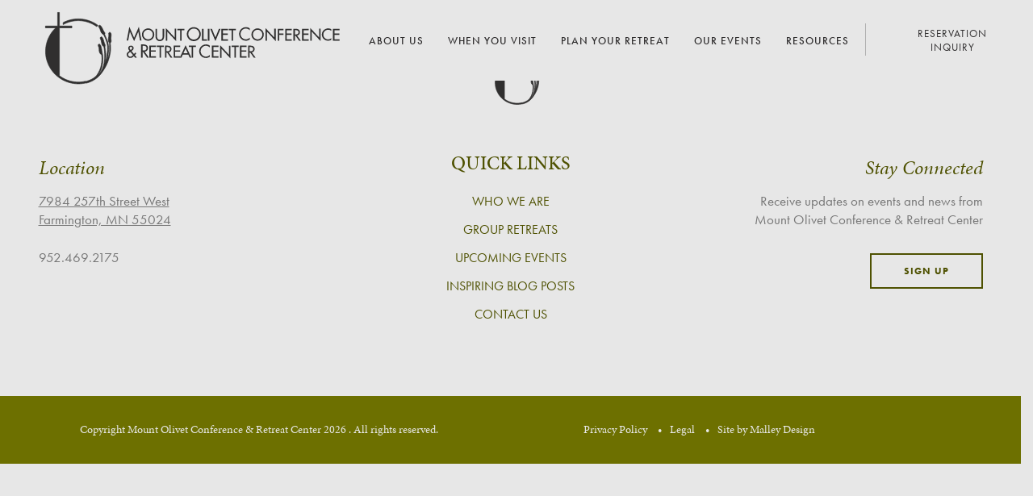

--- FILE ---
content_type: text/html; charset=UTF-8
request_url: https://mtolivetretreat.org/author/katie/
body_size: 11824
content:
<!DOCTYPE html>
<html lang="en-US">
<head>
<meta charset="UTF-8" />
<script type="text/javascript">
/* <![CDATA[ */
var gform;gform||(document.addEventListener("gform_main_scripts_loaded",function(){gform.scriptsLoaded=!0}),document.addEventListener("gform/theme/scripts_loaded",function(){gform.themeScriptsLoaded=!0}),window.addEventListener("DOMContentLoaded",function(){gform.domLoaded=!0}),gform={domLoaded:!1,scriptsLoaded:!1,themeScriptsLoaded:!1,isFormEditor:()=>"function"==typeof InitializeEditor,callIfLoaded:function(o){return!(!gform.domLoaded||!gform.scriptsLoaded||!gform.themeScriptsLoaded&&!gform.isFormEditor()||(gform.isFormEditor()&&console.warn("The use of gform.initializeOnLoaded() is deprecated in the form editor context and will be removed in Gravity Forms 3.1."),o(),0))},initializeOnLoaded:function(o){gform.callIfLoaded(o)||(document.addEventListener("gform_main_scripts_loaded",()=>{gform.scriptsLoaded=!0,gform.callIfLoaded(o)}),document.addEventListener("gform/theme/scripts_loaded",()=>{gform.themeScriptsLoaded=!0,gform.callIfLoaded(o)}),window.addEventListener("DOMContentLoaded",()=>{gform.domLoaded=!0,gform.callIfLoaded(o)}))},hooks:{action:{},filter:{}},addAction:function(o,r,e,t){gform.addHook("action",o,r,e,t)},addFilter:function(o,r,e,t){gform.addHook("filter",o,r,e,t)},doAction:function(o){gform.doHook("action",o,arguments)},applyFilters:function(o){return gform.doHook("filter",o,arguments)},removeAction:function(o,r){gform.removeHook("action",o,r)},removeFilter:function(o,r,e){gform.removeHook("filter",o,r,e)},addHook:function(o,r,e,t,n){null==gform.hooks[o][r]&&(gform.hooks[o][r]=[]);var d=gform.hooks[o][r];null==n&&(n=r+"_"+d.length),gform.hooks[o][r].push({tag:n,callable:e,priority:t=null==t?10:t})},doHook:function(r,o,e){var t;if(e=Array.prototype.slice.call(e,1),null!=gform.hooks[r][o]&&((o=gform.hooks[r][o]).sort(function(o,r){return o.priority-r.priority}),o.forEach(function(o){"function"!=typeof(t=o.callable)&&(t=window[t]),"action"==r?t.apply(null,e):e[0]=t.apply(null,e)})),"filter"==r)return e[0]},removeHook:function(o,r,t,n){var e;null!=gform.hooks[o][r]&&(e=(e=gform.hooks[o][r]).filter(function(o,r,e){return!!(null!=n&&n!=o.tag||null!=t&&t!=o.priority)}),gform.hooks[o][r]=e)}});
/* ]]> */
</script>

<meta name="viewport" content="width=device-width" />
<script type="text/javascript">
	if((window.devicePixelRatio===undefined?1:window.devicePixelRatio)>1)
		document.cookie='HTTP_IS_RETINA=1;path=/';
</script>
<title>Katie Meyer, Author at Mount Olivet Conference &amp; Retreat Center</title>
<link rel="profile" href="http://gmpg.org/xfn/11" />
<link rel="pingback" href="" />
<meta name='robots' content='index, follow, max-image-preview:large, max-snippet:-1, max-video-preview:-1' />
	<style>img:is([sizes="auto" i], [sizes^="auto," i]) { contain-intrinsic-size: 3000px 1500px }</style>
	
	<!-- This site is optimized with the Yoast SEO plugin v26.7 - https://yoast.com/wordpress/plugins/seo/ -->
	<link rel="canonical" href="https://mtolivetretreat.org/author/katie/" />
	<meta property="og:locale" content="en_US" />
	<meta property="og:type" content="profile" />
	<meta property="og:title" content="Katie Meyer, Author at Mount Olivet Conference &amp; Retreat Center" />
	<meta property="og:url" content="https://mtolivetretreat.org/author/katie/" />
	<meta property="og:site_name" content="Mount Olivet Conference &amp; Retreat Center" />
	<meta property="og:image" content="https://secure.gravatar.com/avatar/36cb5c43ca93a39cb81c6cf89c8df38d?s=500&d=mm&r=g" />
	<meta name="twitter:card" content="summary_large_image" />
	<script type="application/ld+json" class="yoast-schema-graph">{"@context":"https://schema.org","@graph":[{"@type":"ProfilePage","@id":"https://mtolivetretreat.org/author/katie/","url":"https://mtolivetretreat.org/author/katie/","name":"Katie Meyer, Author at Mount Olivet Conference &amp; Retreat Center","isPartOf":{"@id":"https://mtolivetretreat.org/#website"},"primaryImageOfPage":{"@id":"https://mtolivetretreat.org/author/katie/#primaryimage"},"image":{"@id":"https://mtolivetretreat.org/author/katie/#primaryimage"},"thumbnailUrl":"https://mtolivetretreat.org/wp-content/uploads/2024/10/FullSizeRender-scaled.jpeg","breadcrumb":{"@id":"https://mtolivetretreat.org/author/katie/#breadcrumb"},"inLanguage":"en-US","potentialAction":[{"@type":"ReadAction","target":["https://mtolivetretreat.org/author/katie/"]}]},{"@type":"ImageObject","inLanguage":"en-US","@id":"https://mtolivetretreat.org/author/katie/#primaryimage","url":"https://mtolivetretreat.org/wp-content/uploads/2024/10/FullSizeRender-scaled.jpeg","contentUrl":"https://mtolivetretreat.org/wp-content/uploads/2024/10/FullSizeRender-scaled.jpeg","width":2560,"height":1518},{"@type":"BreadcrumbList","@id":"https://mtolivetretreat.org/author/katie/#breadcrumb","itemListElement":[{"@type":"ListItem","position":1,"name":"Home","item":"https://mtolivetretreat.org/"},{"@type":"ListItem","position":2,"name":"Archives for Katie Meyer"}]},{"@type":"WebSite","@id":"https://mtolivetretreat.org/#website","url":"https://mtolivetretreat.org/","name":"Mount Olivet Conference &amp; Retreat Center","description":"Renew. Refocus. Retreat.","potentialAction":[{"@type":"SearchAction","target":{"@type":"EntryPoint","urlTemplate":"https://mtolivetretreat.org/?s={search_term_string}"},"query-input":{"@type":"PropertyValueSpecification","valueRequired":true,"valueName":"search_term_string"}}],"inLanguage":"en-US"},{"@type":"Person","@id":"https://mtolivetretreat.org/#/schema/person/a487bfaeb5cfc1038f2212a5ba9feb7d","name":"Katie Meyer","mainEntityOfPage":{"@id":"https://mtolivetretreat.org/author/katie/"}}]}</script>
	<!-- / Yoast SEO plugin. -->


<link rel='dns-prefetch' href='//use.typekit.net' />
<link rel='dns-prefetch' href='//www.googletagmanager.com' />
<link rel='dns-prefetch' href='//stats.wp.com' />
<link rel='dns-prefetch' href='//jetpack.wordpress.com' />
<link rel='dns-prefetch' href='//s0.wp.com' />
<link rel='dns-prefetch' href='//public-api.wordpress.com' />
<link rel='dns-prefetch' href='//0.gravatar.com' />
<link rel='dns-prefetch' href='//1.gravatar.com' />
<link rel='dns-prefetch' href='//2.gravatar.com' />
<link rel="alternate" type="application/rss+xml" title="Mount Olivet Conference &amp; Retreat Center &raquo; Posts by Katie Meyer Feed" href="https://mtolivetretreat.org/author/katie/feed/" />
		<!-- This site uses the Google Analytics by MonsterInsights plugin v9.11.1 - Using Analytics tracking - https://www.monsterinsights.com/ -->
		<!-- Note: MonsterInsights is not currently configured on this site. The site owner needs to authenticate with Google Analytics in the MonsterInsights settings panel. -->
					<!-- No tracking code set -->
				<!-- / Google Analytics by MonsterInsights -->
		<link rel='stylesheet' id='wp-block-library-css' href='https://mtolivetretreat.org/wp-includes/css/dist/block-library/style.min.css?ver=6.8.3' type='text/css' media='all' />
<style id='classic-theme-styles-inline-css' type='text/css'>
/*! This file is auto-generated */
.wp-block-button__link{color:#fff;background-color:#32373c;border-radius:9999px;box-shadow:none;text-decoration:none;padding:calc(.667em + 2px) calc(1.333em + 2px);font-size:1.125em}.wp-block-file__button{background:#32373c;color:#fff;text-decoration:none}
</style>
<link rel='stylesheet' id='wp-components-css' href='https://mtolivetretreat.org/wp-includes/css/dist/components/style.min.css?ver=6.8.3' type='text/css' media='all' />
<link rel='stylesheet' id='wp-preferences-css' href='https://mtolivetretreat.org/wp-includes/css/dist/preferences/style.min.css?ver=6.8.3' type='text/css' media='all' />
<link rel='stylesheet' id='wp-block-editor-css' href='https://mtolivetretreat.org/wp-includes/css/dist/block-editor/style.min.css?ver=6.8.3' type='text/css' media='all' />
<link rel='stylesheet' id='popup-maker-block-library-style-css' href='https://mtolivetretreat.org/wp-content/plugins/popup-maker/dist/packages/block-library-style.css?ver=dbea705cfafe089d65f1' type='text/css' media='all' />
<link rel='stylesheet' id='mediaelement-css' href='https://mtolivetretreat.org/wp-includes/js/mediaelement/mediaelementplayer-legacy.min.css?ver=4.2.17' type='text/css' media='all' />
<link rel='stylesheet' id='wp-mediaelement-css' href='https://mtolivetretreat.org/wp-includes/js/mediaelement/wp-mediaelement.min.css?ver=6.8.3' type='text/css' media='all' />
<style id='jetpack-sharing-buttons-style-inline-css' type='text/css'>
.jetpack-sharing-buttons__services-list{display:flex;flex-direction:row;flex-wrap:wrap;gap:0;list-style-type:none;margin:5px;padding:0}.jetpack-sharing-buttons__services-list.has-small-icon-size{font-size:12px}.jetpack-sharing-buttons__services-list.has-normal-icon-size{font-size:16px}.jetpack-sharing-buttons__services-list.has-large-icon-size{font-size:24px}.jetpack-sharing-buttons__services-list.has-huge-icon-size{font-size:36px}@media print{.jetpack-sharing-buttons__services-list{display:none!important}}.editor-styles-wrapper .wp-block-jetpack-sharing-buttons{gap:0;padding-inline-start:0}ul.jetpack-sharing-buttons__services-list.has-background{padding:1.25em 2.375em}
</style>
<style id='global-styles-inline-css' type='text/css'>
:root{--wp--preset--aspect-ratio--square: 1;--wp--preset--aspect-ratio--4-3: 4/3;--wp--preset--aspect-ratio--3-4: 3/4;--wp--preset--aspect-ratio--3-2: 3/2;--wp--preset--aspect-ratio--2-3: 2/3;--wp--preset--aspect-ratio--16-9: 16/9;--wp--preset--aspect-ratio--9-16: 9/16;--wp--preset--color--black: #000000;--wp--preset--color--cyan-bluish-gray: #abb8c3;--wp--preset--color--white: #ffffff;--wp--preset--color--pale-pink: #f78da7;--wp--preset--color--vivid-red: #cf2e2e;--wp--preset--color--luminous-vivid-orange: #ff6900;--wp--preset--color--luminous-vivid-amber: #fcb900;--wp--preset--color--light-green-cyan: #7bdcb5;--wp--preset--color--vivid-green-cyan: #00d084;--wp--preset--color--pale-cyan-blue: #8ed1fc;--wp--preset--color--vivid-cyan-blue: #0693e3;--wp--preset--color--vivid-purple: #9b51e0;--wp--preset--gradient--vivid-cyan-blue-to-vivid-purple: linear-gradient(135deg,rgba(6,147,227,1) 0%,rgb(155,81,224) 100%);--wp--preset--gradient--light-green-cyan-to-vivid-green-cyan: linear-gradient(135deg,rgb(122,220,180) 0%,rgb(0,208,130) 100%);--wp--preset--gradient--luminous-vivid-amber-to-luminous-vivid-orange: linear-gradient(135deg,rgba(252,185,0,1) 0%,rgba(255,105,0,1) 100%);--wp--preset--gradient--luminous-vivid-orange-to-vivid-red: linear-gradient(135deg,rgba(255,105,0,1) 0%,rgb(207,46,46) 100%);--wp--preset--gradient--very-light-gray-to-cyan-bluish-gray: linear-gradient(135deg,rgb(238,238,238) 0%,rgb(169,184,195) 100%);--wp--preset--gradient--cool-to-warm-spectrum: linear-gradient(135deg,rgb(74,234,220) 0%,rgb(151,120,209) 20%,rgb(207,42,186) 40%,rgb(238,44,130) 60%,rgb(251,105,98) 80%,rgb(254,248,76) 100%);--wp--preset--gradient--blush-light-purple: linear-gradient(135deg,rgb(255,206,236) 0%,rgb(152,150,240) 100%);--wp--preset--gradient--blush-bordeaux: linear-gradient(135deg,rgb(254,205,165) 0%,rgb(254,45,45) 50%,rgb(107,0,62) 100%);--wp--preset--gradient--luminous-dusk: linear-gradient(135deg,rgb(255,203,112) 0%,rgb(199,81,192) 50%,rgb(65,88,208) 100%);--wp--preset--gradient--pale-ocean: linear-gradient(135deg,rgb(255,245,203) 0%,rgb(182,227,212) 50%,rgb(51,167,181) 100%);--wp--preset--gradient--electric-grass: linear-gradient(135deg,rgb(202,248,128) 0%,rgb(113,206,126) 100%);--wp--preset--gradient--midnight: linear-gradient(135deg,rgb(2,3,129) 0%,rgb(40,116,252) 100%);--wp--preset--font-size--small: 13px;--wp--preset--font-size--medium: 20px;--wp--preset--font-size--large: 36px;--wp--preset--font-size--x-large: 42px;--wp--preset--spacing--20: 0.44rem;--wp--preset--spacing--30: 0.67rem;--wp--preset--spacing--40: 1rem;--wp--preset--spacing--50: 1.5rem;--wp--preset--spacing--60: 2.25rem;--wp--preset--spacing--70: 3.38rem;--wp--preset--spacing--80: 5.06rem;--wp--preset--shadow--natural: 6px 6px 9px rgba(0, 0, 0, 0.2);--wp--preset--shadow--deep: 12px 12px 50px rgba(0, 0, 0, 0.4);--wp--preset--shadow--sharp: 6px 6px 0px rgba(0, 0, 0, 0.2);--wp--preset--shadow--outlined: 6px 6px 0px -3px rgba(255, 255, 255, 1), 6px 6px rgba(0, 0, 0, 1);--wp--preset--shadow--crisp: 6px 6px 0px rgba(0, 0, 0, 1);}:where(.is-layout-flex){gap: 0.5em;}:where(.is-layout-grid){gap: 0.5em;}body .is-layout-flex{display: flex;}.is-layout-flex{flex-wrap: wrap;align-items: center;}.is-layout-flex > :is(*, div){margin: 0;}body .is-layout-grid{display: grid;}.is-layout-grid > :is(*, div){margin: 0;}:where(.wp-block-columns.is-layout-flex){gap: 2em;}:where(.wp-block-columns.is-layout-grid){gap: 2em;}:where(.wp-block-post-template.is-layout-flex){gap: 1.25em;}:where(.wp-block-post-template.is-layout-grid){gap: 1.25em;}.has-black-color{color: var(--wp--preset--color--black) !important;}.has-cyan-bluish-gray-color{color: var(--wp--preset--color--cyan-bluish-gray) !important;}.has-white-color{color: var(--wp--preset--color--white) !important;}.has-pale-pink-color{color: var(--wp--preset--color--pale-pink) !important;}.has-vivid-red-color{color: var(--wp--preset--color--vivid-red) !important;}.has-luminous-vivid-orange-color{color: var(--wp--preset--color--luminous-vivid-orange) !important;}.has-luminous-vivid-amber-color{color: var(--wp--preset--color--luminous-vivid-amber) !important;}.has-light-green-cyan-color{color: var(--wp--preset--color--light-green-cyan) !important;}.has-vivid-green-cyan-color{color: var(--wp--preset--color--vivid-green-cyan) !important;}.has-pale-cyan-blue-color{color: var(--wp--preset--color--pale-cyan-blue) !important;}.has-vivid-cyan-blue-color{color: var(--wp--preset--color--vivid-cyan-blue) !important;}.has-vivid-purple-color{color: var(--wp--preset--color--vivid-purple) !important;}.has-black-background-color{background-color: var(--wp--preset--color--black) !important;}.has-cyan-bluish-gray-background-color{background-color: var(--wp--preset--color--cyan-bluish-gray) !important;}.has-white-background-color{background-color: var(--wp--preset--color--white) !important;}.has-pale-pink-background-color{background-color: var(--wp--preset--color--pale-pink) !important;}.has-vivid-red-background-color{background-color: var(--wp--preset--color--vivid-red) !important;}.has-luminous-vivid-orange-background-color{background-color: var(--wp--preset--color--luminous-vivid-orange) !important;}.has-luminous-vivid-amber-background-color{background-color: var(--wp--preset--color--luminous-vivid-amber) !important;}.has-light-green-cyan-background-color{background-color: var(--wp--preset--color--light-green-cyan) !important;}.has-vivid-green-cyan-background-color{background-color: var(--wp--preset--color--vivid-green-cyan) !important;}.has-pale-cyan-blue-background-color{background-color: var(--wp--preset--color--pale-cyan-blue) !important;}.has-vivid-cyan-blue-background-color{background-color: var(--wp--preset--color--vivid-cyan-blue) !important;}.has-vivid-purple-background-color{background-color: var(--wp--preset--color--vivid-purple) !important;}.has-black-border-color{border-color: var(--wp--preset--color--black) !important;}.has-cyan-bluish-gray-border-color{border-color: var(--wp--preset--color--cyan-bluish-gray) !important;}.has-white-border-color{border-color: var(--wp--preset--color--white) !important;}.has-pale-pink-border-color{border-color: var(--wp--preset--color--pale-pink) !important;}.has-vivid-red-border-color{border-color: var(--wp--preset--color--vivid-red) !important;}.has-luminous-vivid-orange-border-color{border-color: var(--wp--preset--color--luminous-vivid-orange) !important;}.has-luminous-vivid-amber-border-color{border-color: var(--wp--preset--color--luminous-vivid-amber) !important;}.has-light-green-cyan-border-color{border-color: var(--wp--preset--color--light-green-cyan) !important;}.has-vivid-green-cyan-border-color{border-color: var(--wp--preset--color--vivid-green-cyan) !important;}.has-pale-cyan-blue-border-color{border-color: var(--wp--preset--color--pale-cyan-blue) !important;}.has-vivid-cyan-blue-border-color{border-color: var(--wp--preset--color--vivid-cyan-blue) !important;}.has-vivid-purple-border-color{border-color: var(--wp--preset--color--vivid-purple) !important;}.has-vivid-cyan-blue-to-vivid-purple-gradient-background{background: var(--wp--preset--gradient--vivid-cyan-blue-to-vivid-purple) !important;}.has-light-green-cyan-to-vivid-green-cyan-gradient-background{background: var(--wp--preset--gradient--light-green-cyan-to-vivid-green-cyan) !important;}.has-luminous-vivid-amber-to-luminous-vivid-orange-gradient-background{background: var(--wp--preset--gradient--luminous-vivid-amber-to-luminous-vivid-orange) !important;}.has-luminous-vivid-orange-to-vivid-red-gradient-background{background: var(--wp--preset--gradient--luminous-vivid-orange-to-vivid-red) !important;}.has-very-light-gray-to-cyan-bluish-gray-gradient-background{background: var(--wp--preset--gradient--very-light-gray-to-cyan-bluish-gray) !important;}.has-cool-to-warm-spectrum-gradient-background{background: var(--wp--preset--gradient--cool-to-warm-spectrum) !important;}.has-blush-light-purple-gradient-background{background: var(--wp--preset--gradient--blush-light-purple) !important;}.has-blush-bordeaux-gradient-background{background: var(--wp--preset--gradient--blush-bordeaux) !important;}.has-luminous-dusk-gradient-background{background: var(--wp--preset--gradient--luminous-dusk) !important;}.has-pale-ocean-gradient-background{background: var(--wp--preset--gradient--pale-ocean) !important;}.has-electric-grass-gradient-background{background: var(--wp--preset--gradient--electric-grass) !important;}.has-midnight-gradient-background{background: var(--wp--preset--gradient--midnight) !important;}.has-small-font-size{font-size: var(--wp--preset--font-size--small) !important;}.has-medium-font-size{font-size: var(--wp--preset--font-size--medium) !important;}.has-large-font-size{font-size: var(--wp--preset--font-size--large) !important;}.has-x-large-font-size{font-size: var(--wp--preset--font-size--x-large) !important;}
:where(.wp-block-post-template.is-layout-flex){gap: 1.25em;}:where(.wp-block-post-template.is-layout-grid){gap: 1.25em;}
:where(.wp-block-columns.is-layout-flex){gap: 2em;}:where(.wp-block-columns.is-layout-grid){gap: 2em;}
:root :where(.wp-block-pullquote){font-size: 1.5em;line-height: 1.6;}
</style>
<link rel='stylesheet' id='mediaelements-css' href='https://mtolivetretreat.org/wp-content/themes/mountolivetconf/assets/styles/mediaelementplayer.min.css?ver=2.18.1' type='text/css' media='all' />
<link rel='stylesheet' id='lightbox-css' href='https://mtolivetretreat.org/wp-content/themes/mountolivetconf/assets/styles/magnific-popup.css?ver=1.0.0' type='text/css' media='all' />
<link rel='stylesheet' id='swiper-css' href='https://mtolivetretreat.org/wp-content/themes/mountolivetconf/assets/styles/swiper.min.css?ver=4.0.3' type='text/css' media='all' />
<link rel='stylesheet' id='molc-css' href='https://mtolivetretreat.org/wp-content/themes/mountolivetconf/style.css?ver=1756407560' type='text/css' media='all' />
<link rel='stylesheet' id='scrollbar-css-css' href='https://mtolivetretreat.org/wp-content/themes/mountolivetconf/assets/styles/jquery.mCustomScrollbar.min.css?ver=3.1.5' type='text/css' media='all' />
<link rel='stylesheet' id='gforms_datepicker-css' href='https://mtolivetretreat.org/wp-content/plugins/gravityforms/legacy/css/datepicker.min.css?ver=6.8.3' type='text/css' media='all' />
<link rel='stylesheet' id='wp-pagenavi-css' href='https://mtolivetretreat.org/wp-content/plugins/wp-pagenavi/pagenavi-css.css?ver=2.70' type='text/css' media='all' />
<link rel='stylesheet' id='popup-maker-site-css' href='//mtolivetretreat.org/wp-content/uploads/pum/pum-site-styles.css?generated=1768580066&#038;ver=1.21.5' type='text/css' media='all' />
<script type="text/javascript" src="//use.typekit.net/bbn0bxq.js?ver=6.8.3" id="enqueue_typekit-js"></script>
<script type="text/javascript" src="https://mtolivetretreat.org/wp-includes/js/jquery/jquery.min.js?ver=3.7.1" id="jquery-core-js"></script>
<script type="text/javascript" src="https://mtolivetretreat.org/wp-includes/js/jquery/jquery-migrate.min.js?ver=3.4.1" id="jquery-migrate-js"></script>
<script type="text/javascript" defer='defer' src="https://mtolivetretreat.org/wp-content/plugins/gravityforms/js/jquery.json.min.js?ver=2.9.25" id="gform_json-js"></script>
<script type="text/javascript" id="gform_gravityforms-js-extra">
/* <![CDATA[ */
var gf_global = {"gf_currency_config":{"name":"U.S. Dollar","symbol_left":"$","symbol_right":"","symbol_padding":"","thousand_separator":",","decimal_separator":".","decimals":2,"code":"USD"},"base_url":"https:\/\/mtolivetretreat.org\/wp-content\/plugins\/gravityforms","number_formats":[],"spinnerUrl":"https:\/\/mtolivetretreat.org\/wp-content\/plugins\/gravityforms\/images\/spinner.svg","version_hash":"c9c43cdc202ee0ee6e184d1e0459dbe6","strings":{"newRowAdded":"New row added.","rowRemoved":"Row removed","formSaved":"The form has been saved.  The content contains the link to return and complete the form."}};
var gf_global = {"gf_currency_config":{"name":"U.S. Dollar","symbol_left":"$","symbol_right":"","symbol_padding":"","thousand_separator":",","decimal_separator":".","decimals":2,"code":"USD"},"base_url":"https:\/\/mtolivetretreat.org\/wp-content\/plugins\/gravityforms","number_formats":[],"spinnerUrl":"https:\/\/mtolivetretreat.org\/wp-content\/plugins\/gravityforms\/images\/spinner.svg","version_hash":"c9c43cdc202ee0ee6e184d1e0459dbe6","strings":{"newRowAdded":"New row added.","rowRemoved":"Row removed","formSaved":"The form has been saved.  The content contains the link to return and complete the form."}};
var gform_i18n = {"datepicker":{"days":{"monday":"Mo","tuesday":"Tu","wednesday":"We","thursday":"Th","friday":"Fr","saturday":"Sa","sunday":"Su"},"months":{"january":"January","february":"February","march":"March","april":"April","may":"May","june":"June","july":"July","august":"August","september":"September","october":"October","november":"November","december":"December"},"firstDay":1,"iconText":"Select date"}};
var gf_legacy_multi = {"":"1"};
var gform_gravityforms = {"strings":{"invalid_file_extension":"This type of file is not allowed. Must be one of the following:","delete_file":"Delete this file","in_progress":"in progress","file_exceeds_limit":"File exceeds size limit","illegal_extension":"This type of file is not allowed.","max_reached":"Maximum number of files reached","unknown_error":"There was a problem while saving the file on the server","currently_uploading":"Please wait for the uploading to complete","cancel":"Cancel","cancel_upload":"Cancel this upload","cancelled":"Cancelled","error":"Error","message":"Message"},"vars":{"images_url":"https:\/\/mtolivetretreat.org\/wp-content\/plugins\/gravityforms\/images"}};
/* ]]> */
</script>
<script type="text/javascript" defer='defer' src="https://mtolivetretreat.org/wp-content/plugins/gravityforms/js/gravityforms.min.js?ver=2.9.25" id="gform_gravityforms-js"></script>
<script type="text/javascript" defer='defer' src="https://mtolivetretreat.org/wp-content/plugins/gravityforms/assets/js/dist/utils.min.js?ver=48a3755090e76a154853db28fc254681" id="gform_gravityforms_utils-js"></script>

<!-- Google tag (gtag.js) snippet added by Site Kit -->
<!-- Google Analytics snippet added by Site Kit -->
<script type="text/javascript" src="https://www.googletagmanager.com/gtag/js?id=G-DZ4WDD68B4" id="google_gtagjs-js" async></script>
<script type="text/javascript" id="google_gtagjs-js-after">
/* <![CDATA[ */
window.dataLayer = window.dataLayer || [];function gtag(){dataLayer.push(arguments);}
gtag("set","linker",{"domains":["mtolivetretreat.org"]});
gtag("js", new Date());
gtag("set", "developer_id.dZTNiMT", true);
gtag("config", "G-DZ4WDD68B4");
/* ]]> */
</script>
<link rel="https://api.w.org/" href="https://mtolivetretreat.org/wp-json/" /><link rel="alternate" title="JSON" type="application/json" href="https://mtolivetretreat.org/wp-json/wp/v2/users/13" /><meta name="generator" content="Site Kit by Google 1.170.0" /><meta name="et-api-version" content="v1"><meta name="et-api-origin" content="https://mtolivetretreat.org"><link rel="https://theeventscalendar.com/" href="https://mtolivetretreat.org/wp-json/tribe/tickets/v1/" /><meta name="tec-api-version" content="v1"><meta name="tec-api-origin" content="https://mtolivetretreat.org"><link rel="alternate" href="https://mtolivetretreat.org/wp-json/tribe/events/v1/" />	<style>img#wpstats{display:none}</style>
		<script type="text/javascript">try{Typekit.load();}catch(e){}</script><link rel="icon" href="https://mtolivetretreat.org/wp-content/uploads/2023/11/cropped-LOGO-MOCRC-Circle-CMYK-32x32.png" sizes="32x32" />
<link rel="icon" href="https://mtolivetretreat.org/wp-content/uploads/2023/11/cropped-LOGO-MOCRC-Circle-CMYK-192x192.png" sizes="192x192" />
<link rel="apple-touch-icon" href="https://mtolivetretreat.org/wp-content/uploads/2023/11/cropped-LOGO-MOCRC-Circle-CMYK-180x180.png" />
<meta name="msapplication-TileImage" content="https://mtolivetretreat.org/wp-content/uploads/2023/11/cropped-LOGO-MOCRC-Circle-CMYK-270x270.png" />
<!-- Facebook Pixel Code -->
<script>
!function(f,b,e,v,n,t,s)
{if(f.fbq)return;n=f.fbq=function(){n.callMethod?
n.callMethod.apply(n,arguments):n.queue.push(arguments)};
if(!f._fbq)f._fbq=n;n.push=n;n.loaded=!0;n.version='2.0';
n.queue=[];t=b.createElement(e);t.async=!0;
t.src=v;s=b.getElementsByTagName(e)[0];
s.parentNode.insertBefore(t,s)}(window, document,'script',
'https://connect.facebook.net/en_US/fbevents.js');
fbq('init', '245607707083139');
fbq('track', 'PageView');
</script>
<noscript><img height="1" width="1" style="display:none"
src="https://www.facebook.com/tr?id=245607707083139&ev=PageView&noscript=1"
/></noscript>
<!-- End Facebook Pixel Code -->
</head>

<body class="archive author author-katie author-13 wp-theme-mountolivetconf tribe-no-js tec-no-tickets-on-recurring tec-no-rsvp-on-recurring tribe-theme-mountolivetconf">
<div class="overlay"></div>
  <header class="header">
  <div class="container12">
    <div class="column12">
      <a href="https://mtolivetretreat.org/" title="Mount Olivet Conference &amp; Retreat Center" rel="home" class="header-logo"><img width="387" height="121" src="https://mtolivetretreat.org/wp-content/uploads/2021/05/MORC_logo_lightBlack.svg" class="header-logo__image" alt="" decoding="async" /></a>      <div class="mobile-menu-trigger"></div>
    	<nav class="primary-nav">
        <ul class="primary-menu "><li class="primary-menu__item--has-children  primary-menu__item  primary-menu__item--11226  primary-menu__item--parent"><a class="primary-menu__link">About Us</a>
	<ul class="primary-menu__sub-menu primary-menu__sub-menu--1">
    <li class="primary-menu__sub-menu__item primary-menu__sub-menu--1__item  primary-menu__item--14431"><a href="https://mtolivetretreat.org/who-we-are/" class="primary-menu__sub-menu__link  primary-menu__sub-menu--1__link">Who We Are</a></li>
    <li class="primary-menu__sub-menu__item primary-menu__sub-menu--1__item  primary-menu__item--14432"><a href="https://mtolivetretreat.org/what-we-offer/" class="primary-menu__sub-menu__link  primary-menu__sub-menu--1__link">What We Offer</a></li>
    <li class="primary-menu__sub-menu__item primary-menu__sub-menu--1__item  primary-menu__item--14433"><a href="https://mtolivetretreat.org/our-commitments/" class="primary-menu__sub-menu__link  primary-menu__sub-menu--1__link">Our Commitments</a></li>
    <li class="primary-menu__sub-menu__item primary-menu__sub-menu--1__item  primary-menu__item--14434"><a href="https://mtolivetretreat.org/our-team/" class="primary-menu__sub-menu__link  primary-menu__sub-menu--1__link">Our Team</a></li>
    <li class="primary-menu__sub-menu__item primary-menu__sub-menu--1__item  primary-menu__item--14435"><a href="https://mtolivetretreat.org/contact-us/" class="primary-menu__sub-menu__link  primary-menu__sub-menu--1__link">Contact Us</a></li>
</ul>
</li>
<li class="primary-menu__item--has-children  primary-menu__item  primary-menu__item--11240  primary-menu__item--parent"><a class="primary-menu__link">When You Visit</a>
	<ul class="primary-menu__sub-menu primary-menu__sub-menu--1">
    <li class="primary-menu__sub-menu__item primary-menu__sub-menu--1__item  primary-menu__item--14441"><a href="https://mtolivetretreat.org/lodging/" class="primary-menu__sub-menu__link  primary-menu__sub-menu--1__link">Lodging</a></li>
    <li class="primary-menu__sub-menu__item primary-menu__sub-menu--1__item  primary-menu__item--14442"><a href="https://mtolivetretreat.org/dining/" class="primary-menu__sub-menu__link  primary-menu__sub-menu--1__link">Dining</a></li>
    <li class="primary-menu__sub-menu__item primary-menu__sub-menu--1__item  primary-menu__item--14443"><a href="https://mtolivetretreat.org/meeting-spaces/" class="primary-menu__sub-menu__link  primary-menu__sub-menu--1__link">Meeting Spaces</a></li>
    <li class="primary-menu__sub-menu__item primary-menu__sub-menu--1__item  primary-menu__item--14444"><a href="https://mtolivetretreat.org/leisure-recreation/" class="primary-menu__sub-menu__link  primary-menu__sub-menu--1__link">Leisure &#038; Recreation</a></li>
    <li class="primary-menu__sub-menu__item primary-menu__sub-menu--1__item  primary-menu__item--14445"><a href="https://mtolivetretreat.org/prayer-meditation/" class="primary-menu__sub-menu__link  primary-menu__sub-menu--1__link">Prayer &#038; Meditation</a></li>
    <li class="primary-menu__sub-menu__item primary-menu__sub-menu--1__item  primary-menu__item--14447"><a href="https://mtolivetretreat.org/faqs/" class="primary-menu__sub-menu__link  primary-menu__sub-menu--1__link">FAQs</a></li>
</ul>
</li>
<li class="primary-menu__item--has-children  primary-menu__item  primary-menu__item--14430  primary-menu__item--parent"><a class="primary-menu__link">Plan Your Retreat</a>
	<ul class="primary-menu__sub-menu primary-menu__sub-menu--1">
    <li class="primary-menu__sub-menu__item primary-menu__sub-menu--1__item  primary-menu__item--14448"><a href="https://mtolivetretreat.org/group-retreats/" class="primary-menu__sub-menu__link  primary-menu__sub-menu--1__link">Group Retreats</a></li>
    <li class="primary-menu__sub-menu__item primary-menu__sub-menu--1__item  primary-menu__item--14449"><a href="https://mtolivetretreat.org/personal-retreats/" class="primary-menu__sub-menu__link  primary-menu__sub-menu--1__link">Personal Retreats</a></li>
    <li class="primary-menu__sub-menu__item primary-menu__sub-menu--1__item  primary-menu__item--14450"><a href="https://mtolivetretreat.org/weddings-receptions/" class="primary-menu__sub-menu__link  primary-menu__sub-menu--1__link">Weddings &#038; Receptions</a></li>
    <li class="primary-menu__sub-menu__item primary-menu__sub-menu--1__item  primary-menu__item--14451"><a href="https://mtolivetretreat.org/reunions-family-events/" class="primary-menu__sub-menu__link  primary-menu__sub-menu--1__link">Reunions &#038; Family Events</a></li>
    <li class="primary-menu__sub-menu__item primary-menu__sub-menu--1__item  primary-menu__item--14453"><a href="https://mtolivetretreat.org/group-leader-information/" class="primary-menu__sub-menu__link  primary-menu__sub-menu--1__link">Group Leader Information</a></li>
</ul>
</li>
<li class="primary-menu__item  primary-menu__item--10947"><a href="/events" class="primary-menu__link">Our Events</a></li>
<li class="primary-menu__item--has-children  primary-menu__item  primary-menu__item--11267  primary-menu__item--parent"><a class="primary-menu__link">Resources</a>
	<ul class="primary-menu__sub-menu primary-menu__sub-menu--1">
    <li class="primary-menu__sub-menu__item primary-menu__sub-menu--1__item  primary-menu__item--14568"><a href="https://mtolivetretreat.org/blog/" class="primary-menu__sub-menu__link  primary-menu__sub-menu--1__link">Blog</a></li>
    <li class="primary-menu__sub-menu__item primary-menu__sub-menu--1__item  primary-menu__item--14454"><a href="https://mtolivetretreat.org/sample-retreat-guides/" class="primary-menu__sub-menu__link  primary-menu__sub-menu--1__link">Sample Retreat Guides</a></li>
    <li class="primary-menu__sub-menu__item primary-menu__sub-menu--1__item  primary-menu__item--14455"><a href="https://mtolivetretreat.org/guided-prayers-meditations/" class="primary-menu__sub-menu__link  primary-menu__sub-menu--1__link">Guided Prayers &#038; Meditations</a></li>
    <li class="primary-menu__sub-menu__item primary-menu__sub-menu--1__item  primary-menu__item--14478"><a href="https://mtolivetretreat.org/reservation-inquiry/" class="primary-menu__sub-menu__link  primary-menu__sub-menu--1__link">Reservation Inquiry</a></li>
</ul>
</li>
</ul>        <div class="search-toggle"><i class="search-toggle__icon fa fa-search"></i></div>
      	<form id="search" action="/" method="get" class="mobile-search-form">
    			<div class="mobile-search-form__fieldset">
            <input type="text" id="s" name="s" class="mobile-search-form__input" placeholder="Type your search here"/>
            <button class="mobile-search-form__button"><i class="fa fa-search"></i></button>
          </div>
      	</form>
        <ul class="reservation-menu "><li class="reservation-menu__item  reservation-menu__item--14417"><a href="/reservation-inquiry/" class="reservation-menu__link">Reservation Inquiry</a></li>
</ul>      </nav>
    	<form id="search" action="/" method="get" class="search-form">
  			<input type="text" id="s" name="s" class="search-form__input" placeholder="Type your search here"/>
        <button class="search-form__button"><i class="fa fa-search"></i></button>
        <div class="search-form__close">&times;</div>
    	</form>
    </div>
  </div>
</header>
<main class="main">
  </main>

<footer class="footer">
  <div class="footer__logo"></div>
  <div class="container12">
    <div class="column12">
      <div class="footer-info">
        <div class="footer-location">
          <h4 class="footer-location__header">Location</h4><p class="footer-location__address"><a class="footer-location__link" href="https://maps.google.com/maps?daddr=7984 257th Street West 
Farmington, MN 55024" target="_blank" rel="noopener">7984 257th Street West <br />
Farmington, MN 55024</a></p><p class="footer-location__phone">952.469.2175</p>        </div>
        <div class="quick-links">
          <h4 class="quick-links__header">Quick Links</h4>
          <ul class="quick-links-menu "><li class="quick-links-menu__item  quick-links-menu__item--14431"><a href="https://mtolivetretreat.org/who-we-are/" class="quick-links-menu__link">Who We Are</a></li>
<li class="quick-links-menu__item  quick-links-menu__item--14448"><a href="https://mtolivetretreat.org/group-retreats/" class="quick-links-menu__link">Group Retreats</a></li>
<li class="quick-links-menu__item  quick-links-menu__item--14480"><a href="/events/" class="quick-links-menu__link">Upcoming Events</a></li>
<li class="quick-links-menu__item  quick-links-menu__item--14568"><a href="https://mtolivetretreat.org/blog/" class="quick-links-menu__link">Inspiring Blog Posts</a></li>
<li class="quick-links-menu__item  quick-links-menu__item--14435"><a href="https://mtolivetretreat.org/contact-us/" class="quick-links-menu__link">Contact Us</a></li>
</ul>        </div>
        <div class="footer__stay-connected-widget"><h4 class="footer-stay-connected__headline">Stay Connected</h4><p class="footer-stay-connected__text">Receive updates on events and news from <br />
Mount Olivet Conference &amp; Retreat Center</p><a href="http://eepurl.com/gYWzDj" class="footer-stay-connected__button" target="_blank">Sign up</a></div>        </div>
      </div>
    </div>
  </div>
  <div class="footer-bar-wrapper">
    <div class="container12">
      <div class="column12 no-responsive-bottom-margin">
        <div class="footer-bar">
          <p class="footer__copyright">Copyright Mount Olivet Conference & Retreat Center 2026 . <span style="white-space: nowrap">All rights reserved.</span></p>          <div class="footer__social-media">
            <div class="social-media-widget"><ul class="social-media"><li class="social-media__item"><a href="https://www.facebook.com/mtolivetretreat" class="social-media__link fa fa-facebook-square" target="_blank"></a></li><li class="social-media__item"><a href="https://www.instagram.com/mountolivet_retreat/" class="social-media__link fa fa-instagram" target="_blank"></a></li><li class="social-media__item"><a href="https://www.youtube.com/channel/UCV2X95OjqaaYZz_onqEb9Ig" class="social-media__link fa fa-youtube" target="_blank"></a></li></ul></div>          </div>
          <ul class="footer-menu "><li class="footer-menu__item  footer-menu__item--12"><a href="https://mtolivetretreat.org/privacy-policy/" class="footer-menu__link">Privacy Policy</a></li>
<li class="footer-menu__item  footer-menu__item--14"><a href="https://mtolivetretreat.org/legal/" class="footer-menu__link">Legal</a></li>
<li class="footer-menu__item  footer-menu__item--10946"><a target="_blank" href="https://malley.design/" class="footer-menu__link">Site by Malley Design</a></li>
</ul>        </div>
      </div>
    </div>
  </div>
</footer>
<script type="speculationrules">
{"prefetch":[{"source":"document","where":{"and":[{"href_matches":"\/*"},{"not":{"href_matches":["\/wp-*.php","\/wp-admin\/*","\/wp-content\/uploads\/*","\/wp-content\/*","\/wp-content\/plugins\/*","\/wp-content\/themes\/mountolivetconf\/*","\/*\\?(.+)"]}},{"not":{"selector_matches":"a[rel~=\"nofollow\"]"}},{"not":{"selector_matches":".no-prefetch, .no-prefetch a"}}]},"eagerness":"conservative"}]}
</script>
		<script>
		( function ( body ) {
			'use strict';
			body.className = body.className.replace( /\btribe-no-js\b/, 'tribe-js' );
		} )( document.body );
		</script>
		<div 
	id="pum-15828" 
	role="dialog" 
	aria-modal="false"
	aria-labelledby="pum_popup_title_15828"
	class="pum pum-overlay pum-theme-15820 pum-theme-enterprise-blue popmake-overlay auto_open click_open" 
	data-popmake="{&quot;id&quot;:15828,&quot;slug&quot;:&quot;silent-retreat-week&quot;,&quot;theme_id&quot;:15820,&quot;cookies&quot;:[{&quot;event&quot;:&quot;on_popup_close&quot;,&quot;settings&quot;:{&quot;name&quot;:&quot;pum-15828&quot;,&quot;key&quot;:&quot;&quot;,&quot;session&quot;:false,&quot;path&quot;:&quot;1&quot;,&quot;time&quot;:&quot;1 month&quot;}}],&quot;triggers&quot;:[{&quot;type&quot;:&quot;auto_open&quot;,&quot;settings&quot;:{&quot;cookie_name&quot;:[&quot;pum-15828&quot;],&quot;delay&quot;:&quot;3000&quot;}},{&quot;type&quot;:&quot;click_open&quot;,&quot;settings&quot;:{&quot;extra_selectors&quot;:&quot;&quot;,&quot;cookie_name&quot;:null}}],&quot;mobile_disabled&quot;:null,&quot;tablet_disabled&quot;:null,&quot;meta&quot;:{&quot;display&quot;:{&quot;stackable&quot;:false,&quot;overlay_disabled&quot;:false,&quot;scrollable_content&quot;:false,&quot;disable_reposition&quot;:false,&quot;size&quot;:&quot;medium&quot;,&quot;responsive_min_width&quot;:&quot;0%&quot;,&quot;responsive_min_width_unit&quot;:false,&quot;responsive_max_width&quot;:&quot;100%&quot;,&quot;responsive_max_width_unit&quot;:false,&quot;custom_width&quot;:&quot;640px&quot;,&quot;custom_width_unit&quot;:false,&quot;custom_height&quot;:&quot;380px&quot;,&quot;custom_height_unit&quot;:false,&quot;custom_height_auto&quot;:false,&quot;location&quot;:&quot;center&quot;,&quot;position_from_trigger&quot;:false,&quot;position_top&quot;:&quot;100&quot;,&quot;position_left&quot;:&quot;0&quot;,&quot;position_bottom&quot;:&quot;0&quot;,&quot;position_right&quot;:&quot;0&quot;,&quot;position_fixed&quot;:false,&quot;animation_type&quot;:&quot;fade&quot;,&quot;animation_speed&quot;:&quot;350&quot;,&quot;animation_origin&quot;:&quot;center top&quot;,&quot;overlay_zindex&quot;:false,&quot;zindex&quot;:&quot;1999999999&quot;},&quot;close&quot;:{&quot;text&quot;:&quot;&quot;,&quot;button_delay&quot;:&quot;0&quot;,&quot;overlay_click&quot;:false,&quot;esc_press&quot;:false,&quot;f4_press&quot;:false},&quot;click_open&quot;:[]}}">

	<div id="popmake-15828" class="pum-container popmake theme-15820 pum-responsive pum-responsive-medium responsive size-medium">

				
							<div id="pum_popup_title_15828" class="pum-title popmake-title">
				Exhausted? Anxious? Need space?			</div>
		
		
				<div class="pum-content popmake-content" tabindex="0">
			<p>Silent Retreat Week (Feb 16-20) → Private room + meals + peaceful amenities.<br />
<b></b></p>
<p>✔ First night with meals: <b>$200</b><br />
✔ Each additional night with meals: <b>$100</b><b></b></p>
<p>Choose your dates. Choose your pace. Space is limited—<b><a href="https://mtolivetretreat.org/event/silent-retreat-week-2/">reserve your quiet</a>.</b></p>
		</div>

				
							<button type="button" class="pum-close popmake-close" aria-label="Close">
			×			</button>
		
	</div>

</div>
<script> /* <![CDATA[ */var tribe_l10n_datatables = {"aria":{"sort_ascending":": activate to sort column ascending","sort_descending":": activate to sort column descending"},"length_menu":"Show _MENU_ entries","empty_table":"No data available in table","info":"Showing _START_ to _END_ of _TOTAL_ entries","info_empty":"Showing 0 to 0 of 0 entries","info_filtered":"(filtered from _MAX_ total entries)","zero_records":"No matching records found","search":"Search:","all_selected_text":"All items on this page were selected. ","select_all_link":"Select all pages","clear_selection":"Clear Selection.","pagination":{"all":"All","next":"Next","previous":"Previous"},"select":{"rows":{"0":"","_":": Selected %d rows","1":": Selected 1 row"}},"datepicker":{"dayNames":["Sunday","Monday","Tuesday","Wednesday","Thursday","Friday","Saturday"],"dayNamesShort":["Sun","Mon","Tue","Wed","Thu","Fri","Sat"],"dayNamesMin":["S","M","T","W","T","F","S"],"monthNames":["January","February","March","April","May","June","July","August","September","October","November","December"],"monthNamesShort":["January","February","March","April","May","June","July","August","September","October","November","December"],"monthNamesMin":["Jan","Feb","Mar","Apr","May","Jun","Jul","Aug","Sep","Oct","Nov","Dec"],"nextText":"Next","prevText":"Prev","currentText":"Today","closeText":"Done","today":"Today","clear":"Clear"},"registration_prompt":"There is unsaved attendee information. Are you sure you want to continue?"};/* ]]> */ </script><script type="text/javascript" src="https://mtolivetretreat.org/wp-content/plugins/event-tickets/common/build/js/user-agent.js?ver=da75d0bdea6dde3898df" id="tec-user-agent-js"></script>
<script type="text/javascript" src="https://mtolivetretreat.org/wp-includes/js/dist/dom-ready.min.js?ver=f77871ff7694fffea381" id="wp-dom-ready-js"></script>
<script type="text/javascript" src="https://mtolivetretreat.org/wp-includes/js/dist/hooks.min.js?ver=4d63a3d491d11ffd8ac6" id="wp-hooks-js"></script>
<script type="text/javascript" src="https://mtolivetretreat.org/wp-includes/js/dist/i18n.min.js?ver=5e580eb46a90c2b997e6" id="wp-i18n-js"></script>
<script type="text/javascript" id="wp-i18n-js-after">
/* <![CDATA[ */
wp.i18n.setLocaleData( { 'text direction\u0004ltr': [ 'ltr' ] } );
/* ]]> */
</script>
<script type="text/javascript" src="https://mtolivetretreat.org/wp-includes/js/dist/a11y.min.js?ver=3156534cc54473497e14" id="wp-a11y-js"></script>
<script type="text/javascript" defer='defer' src="https://mtolivetretreat.org/wp-content/plugins/gravityforms/assets/js/dist/vendor-theme.min.js?ver=4f8b3915c1c1e1a6800825abd64b03cb" id="gform_gravityforms_theme_vendors-js"></script>
<script type="text/javascript" id="gform_gravityforms_theme-js-extra">
/* <![CDATA[ */
var gform_theme_config = {"common":{"form":{"honeypot":{"version_hash":"c9c43cdc202ee0ee6e184d1e0459dbe6"},"ajax":{"ajaxurl":"https:\/\/mtolivetretreat.org\/wp-admin\/admin-ajax.php","ajax_submission_nonce":"bada1f39b9","i18n":{"step_announcement":"Step %1$s of %2$s, %3$s","unknown_error":"There was an unknown error processing your request. Please try again."}}}},"hmr_dev":"","public_path":"https:\/\/mtolivetretreat.org\/wp-content\/plugins\/gravityforms\/assets\/js\/dist\/","config_nonce":"78a4b19795"};
/* ]]> */
</script>
<script type="text/javascript" defer='defer' src="https://mtolivetretreat.org/wp-content/plugins/gravityforms/assets/js/dist/scripts-theme.min.js?ver=244d9e312b90e462b62b2d9b9d415753" id="gform_gravityforms_theme-js"></script>
<script type="text/javascript" src="https://mtolivetretreat.org/wp-includes/js/jquery/ui/core.min.js?ver=1.13.3" id="jquery-ui-core-js"></script>
<script type="text/javascript" id="popup-maker-site-js-extra">
/* <![CDATA[ */
var pum_vars = {"version":"1.21.5","pm_dir_url":"https:\/\/mtolivetretreat.org\/wp-content\/plugins\/popup-maker\/","ajaxurl":"https:\/\/mtolivetretreat.org\/wp-admin\/admin-ajax.php","restapi":"https:\/\/mtolivetretreat.org\/wp-json\/pum\/v1","rest_nonce":null,"default_theme":"15818","debug_mode":"","disable_tracking":"","home_url":"\/","message_position":"top","core_sub_forms_enabled":"1","popups":[],"cookie_domain":"","analytics_enabled":"1","analytics_route":"analytics","analytics_api":"https:\/\/mtolivetretreat.org\/wp-json\/pum\/v1"};
var pum_sub_vars = {"ajaxurl":"https:\/\/mtolivetretreat.org\/wp-admin\/admin-ajax.php","message_position":"top"};
var pum_popups = {"pum-15828":{"triggers":[{"type":"auto_open","settings":{"cookie_name":["pum-15828"],"delay":"3000"}}],"cookies":[{"event":"on_popup_close","settings":{"name":"pum-15828","key":"","session":false,"path":"1","time":"1 month"}}],"disable_on_mobile":false,"disable_on_tablet":false,"atc_promotion":null,"explain":null,"type_section":null,"theme_id":"15820","size":"medium","responsive_min_width":"0%","responsive_max_width":"100%","custom_width":"640px","custom_height_auto":false,"custom_height":"380px","scrollable_content":false,"animation_type":"fade","animation_speed":"350","animation_origin":"center top","open_sound":"none","custom_sound":"","location":"center","position_top":"100","position_bottom":"0","position_left":"0","position_right":"0","position_from_trigger":false,"position_fixed":false,"overlay_disabled":false,"stackable":false,"disable_reposition":false,"zindex":"1999999999","close_button_delay":"0","fi_promotion":null,"close_on_form_submission":false,"close_on_form_submission_delay":"0","close_on_overlay_click":false,"close_on_esc_press":false,"close_on_f4_press":false,"disable_form_reopen":false,"disable_accessibility":false,"theme_slug":"enterprise-blue","id":15828,"slug":"silent-retreat-week"}};
/* ]]> */
</script>
<script type="text/javascript" src="//mtolivetretreat.org/wp-content/uploads/pum/pum-site-scripts.js?defer&amp;generated=1768580066&amp;ver=1.21.5" id="popup-maker-site-js"></script>
<script type="text/javascript" id="jetpack-stats-js-before">
/* <![CDATA[ */
_stq = window._stq || [];
_stq.push([ "view", {"v":"ext","blog":"190260488","post":"0","tz":"-6","srv":"mtolivetretreat.org","arch_author":"katie","arch_results":"3","j":"1:15.4"} ]);
_stq.push([ "clickTrackerInit", "190260488", "0" ]);
/* ]]> */
</script>
<script type="text/javascript" src="https://stats.wp.com/e-202604.js" id="jetpack-stats-js" defer="defer" data-wp-strategy="defer"></script>
<script type="text/javascript" src="https://mtolivetretreat.org/wp-includes/js/jquery/ui/tabs.min.js?ver=1.13.3" id="jquery-ui-tabs-js"></script>
<script type="text/javascript" src="https://mtolivetretreat.org/wp-content/themes/mountolivetconf/assets/scripts/jquery.mCustomScrollbar.min.js?ver=6.8.3" id="scrollbar-js"></script>
<script type="text/javascript" src="https://mtolivetretreat.org/wp-content/themes/mountolivetconf/assets/scripts/mediaelement-and-player.min.js?ver=2.18.1" id="mediaelements-js"></script>
<script type="text/javascript" src="https://mtolivetretreat.org/wp-content/themes/mountolivetconf/assets/scripts/jquery.magnific-popup.min.js?ver=1.0.0" id="lightbox-js"></script>
<script type="text/javascript" src="https://mtolivetretreat.org/wp-content/themes/mountolivetconf/assets/scripts/swiper.min.js?ver=6.8.3" id="swiper-js"></script>
<script type="text/javascript" src="https://mtolivetretreat.org/wp-content/themes/mountolivetconf/assets/scripts/modernizr-custom.js?ver=1.0.0" id="modernizr-js"></script>
<script type="text/javascript" src="https://kit.fontawesome.com/c1f8a55bbe.js?ver=1.0.0" id="fontawesome-js"></script>
<script type="text/javascript" src="https://cdn.jsdelivr.net/npm/resize-observer-polyfill@1.5.1/dist/ResizeObserver.min.js?ver=1.5.1" id="resize-observer-polyfill-js"></script>
<script type="text/javascript" id="scripts-js-extra">
/* <![CDATA[ */
var wpApiSettings = {"url":"https:\/\/mtolivetretreat.org\/wp-json\/","nonce":"89ca745673"};
/* ]]> */
</script>
<script type="text/javascript" src="https://mtolivetretreat.org/wp-content/themes/mountolivetconf/assets/scripts/scripts.min.js?ver=1651738149" id="scripts-js"></script>

<script>(function(){function c(){var b=a.contentDocument||a.contentWindow.document;if(b){var d=b.createElement('script');d.innerHTML="window.__CF$cv$params={r:'9c0887d66fe13f27',t:'MTc2ODg0ODc2MS4wMDAwMDA='};var a=document.createElement('script');a.nonce='';a.src='/cdn-cgi/challenge-platform/scripts/jsd/main.js';document.getElementsByTagName('head')[0].appendChild(a);";b.getElementsByTagName('head')[0].appendChild(d)}}if(document.body){var a=document.createElement('iframe');a.height=1;a.width=1;a.style.position='absolute';a.style.top=0;a.style.left=0;a.style.border='none';a.style.visibility='hidden';document.body.appendChild(a);if('loading'!==document.readyState)c();else if(window.addEventListener)document.addEventListener('DOMContentLoaded',c);else{var e=document.onreadystatechange||function(){};document.onreadystatechange=function(b){e(b);'loading'!==document.readyState&&(document.onreadystatechange=e,c())}}}})();</script></body>
</html>

--- FILE ---
content_type: text/css
request_url: https://mtolivetretreat.org/wp-content/themes/mountolivetconf/style.css?ver=1756407560
body_size: 27438
content:
@charset "UTF-8";
/*
Theme Name: Mount Olivet Conference & Retreat Center
Author: Matthew Barnhart
Author URI: thisismalley.com
*/
@-webkit-keyframes bulletAnimation {
  0% {
    opacity: 0; }
  50% {
    opacity: 1; }
  100% {
    opacity: 0; } }
@keyframes bulletAnimation {
  0% {
    opacity: 0; }
  50% {
    opacity: 1; }
  100% {
    opacity: 0; } }

/* Placeholders =================================================== */
.featured-article__obj-fit-image-wrapper, .newest-articles-list__obj-fit-image-wrapper, .op-page__obj-fit-image-wrapper, .single-post__obj-fit-image-wrapper {
  background-position: center center;
  background-repeat: no-repeat;
  background-size: cover; }

.callout__content #subscribe-email input, .gform_wrapper .gfield input:not([type=checkbox]):not([type=radio]), .gform_wrapper .gfield textarea {
  border-radius: 2px; }

.sermon-filters__sub-menu::after {
  -webkit-box-shadow: 0px 5px 20px -5px rgba(50, 48, 49, 0.5);
  box-shadow: 0px 5px 20px -5px rgba(50, 48, 49, 0.5); }

.article .btn,
.content-block .btn, .article .outline-btn,
.content-block .outline-btn, .event-detail__button, .callout__content #subscribe-submit button, .callout__button, .featured-event__button, .hero__button, .post-password-form input[type=submit], .gform_wrapper .gform_button,
.gform_wrapper .gform_next_button,
.gform_wrapper .gform_previous_button, .form-submit .submit {
  font-size: 1.5rem;
  background: #565901;
  border: 2px solid #565901;
  color: #fff;
  cursor: pointer;
  display: inline-block;
  font-family: "futura-pt", sans-serif;
  font-weight: 700;
  min-height: 64px;
  letter-spacing: 1px;
  margin: 0;
  max-width: 100%;
  min-width: 240px;
  overflow: hidden;
  padding: 19px 15px;
  text-align: center;
  text-decoration: none;
  text-transform: uppercase;
  -webkit-transition: all .1s linear;
  transition: all .1s linear; }
  .article .btn a, .content-block .btn a, .article .outline-btn a, .content-block .outline-btn a, .event-detail__button a, .callout__content #subscribe-submit button a, .callout__button a, .featured-event__button a, .hero__button a, .post-password-form input[type=submit] a, .gform_wrapper .gform_button a, .gform_wrapper .gform_next_button a, .gform_wrapper .gform_previous_button a, .form-submit .submit a {
    color: inherit;
    text-decoration: none; }

.article .btn:hover,
.content-block .btn:hover, .article .outline-btn:hover,
.content-block .outline-btn:hover, .event-detail__button:hover, .callout__content #subscribe-submit button:hover, .callout__button:hover, .featured-event__button:hover, .hero__button:hover, .post-password-form input:hover[type=submit], .gform_wrapper .gform_button:hover,
.gform_wrapper .gform_next_button:hover,
.gform_wrapper .gform_previous_button:hover, .form-submit .submit:hover {
  background: #323031;
  border: 2px solid #323031; }

.featured-event__button, .hero__button {
  background: transparent;
  border-color: #fff; }

.featured-event__button:hover, .hero__button:hover {
  background: #565901;
  border-color: #565901; }

.article figure.alignleft:after,
.content-block figure.alignleft:after, .article figure.alignright:after,
.content-block figure.alignright:after {
  clear: both;
  content: ".";
  display: block;
  height: 0;
  visibility: hidden; }

.article .text-style--fine-print,
.content-block .text-style--fine-print, .worship-services-campus-info__footnote, .sunday-worship__permit, .gform_wrapper .gfield_description {
  font-size: 1.08333rem;
  line-height: 1.84615em;
  color: #838383;
  font-family: "minion-pro"; }

.ie-flexbox-fix, .primary-nav, .primary-menu, .primary-menu__item, .search-toggle, .reservation-menu, .search-form__close, .footer-info, .footer-bar-wrapper, .footer-bar, .affiliated-ministries__ministries, .hero, .masthead, .masthead__headline, .op-page, .tile, .tile__image, .tile__info, .worship-services__campus, .worship-services__campus-image, .worship-services__campus-info, .sermon__audio, .gform_wrapper .gform_fields, .gform_wrapper .ginput_container_name, .gform_wrapper .ginput_container_address,
.gform_wrapper .ginput_container_creditcard, .gform_wrapper .gfield_checkbox li,
.gform_wrapper .gfield_radio li, .gform_wrapper .gf_page_steps, .container12 {
  display: -webkit-box;
  display: -ms-flexbox;
  display: flex; }

.event-list-item__link--more, .tile__more {
  font-size: 1.41667rem;
  line-height: 1.41176em;
  color: #565901;
  display: block;
  font-family: "futura-pt", sans-serif;
  font-weight: 700;
  text-decoration: none; }

.event-list-item__link--more:after, .tile__more:after {
  color: #565901;
  content: '\f105';
  font-family: FontAwesome;
  margin: 0 0 0 5px;
  vertical-align: bottom; }

.featured-article__obj-fit-image, .newest-articles-list__obj-fit-image, .op-page__obj-fit-image, .single-post__obj-fit-image {
  display: block;
  height: 100%;
  left: 0;
  -o-object-fit: cover;
  object-fit: cover;
  -o-object-position: center center;
  object-position: center center;
  position: absolute;
  top: 0;
  width: 100%; }

.banner__circle-b, .circle-overlay__circle-a--standard-page.circle-overlay__circle-a--design-1, .circle-overlay__circle-b--standard-page.circle-overlay__circle-b--design-1, .circle-overlay__circle-a--standard-page.circle-overlay__circle-a--design-2, .circle-overlay__circle-b--standard-page.circle-overlay__circle-b--design-2, .circle-overlay__circle-a--standard-page.circle-overlay__circle-a--design-3, .circle-overlay__circle-b--standard-page.circle-overlay__circle-b--design-4, .circle-overlay__circle-a--standard-page.circle-overlay__circle-a--design-5, .circle-overlay__circle-c--standard-page.circle-overlay__circle-c--design-5, .circle-overlay__circle-a--standard-page.circle-overlay__circle-a--design-6, .circle-overlay__circle-c--standard-page.circle-overlay__circle-c--design-6, .circle-overlay__circle-a--standard-page.circle-overlay__circle-a--design-7, .circle-overlay__circle-b--standard-page.circle-overlay__circle-b--design-7, .circle-overlay__circle-a--standard-page.circle-overlay__circle-a--design-8, .circle-overlay__circle-c--standard-page.circle-overlay__circle-c--design-8, .circle-overlay__circle-b--landing-page.circle-overlay__circle-b--design-1, .circle-overlay__circle-c--landing-page.circle-overlay__circle-c--design-1, .circle-overlay__circle-a--landing-page.circle-overlay__circle-a--design-2, .circle-overlay__circle-b--landing-page.circle-overlay__circle-b--design-2, .circle-overlay__circle-a--landing-page.circle-overlay__circle-a--design-3, .circle-overlay__circle-b--landing-page.circle-overlay__circle-b--design-3, .circle-overlay__circle-a--landing-page.circle-overlay__circle-a--design-4, .circle-overlay__circle-c--landing-page.circle-overlay__circle-c--design-4, .circle-overlay__circle-a--landing-page.circle-overlay__circle-a--design-5, .circle-overlay__circle-c--landing-page.circle-overlay__circle-c--design-5, .circle-overlay__circle-a--landing-page.circle-overlay__circle-a--design-6, .circle-overlay__circle-b--landing-page.circle-overlay__circle-b--design-6, .masthead__circle-a {
  border-radius: 413px;
  height: 826px;
  position: absolute;
  -webkit-transform-origin: center;
  transform-origin: center;
  width: 826px; }

.banner__circle-a, .circle-overlay__circle-c--standard-page.circle-overlay__circle-c--design-1, .circle-overlay__circle-c--standard-page.circle-overlay__circle-c--design-2, .circle-overlay__circle-b--standard-page.circle-overlay__circle-b--design-3, .circle-overlay__circle-c--standard-page.circle-overlay__circle-c--design-3, .circle-overlay__circle-a--standard-page.circle-overlay__circle-a--design-4, .circle-overlay__circle-c--standard-page.circle-overlay__circle-c--design-4, .circle-overlay__circle-b--standard-page.circle-overlay__circle-b--design-5, .circle-overlay__circle-b--standard-page.circle-overlay__circle-b--design-6, .circle-overlay__circle-c--standard-page.circle-overlay__circle-c--design-7, .circle-overlay__circle-b--standard-page.circle-overlay__circle-b--design-8, .circle-overlay__circle-a--landing-page.circle-overlay__circle-a--design-1, .circle-overlay__circle-c--landing-page.circle-overlay__circle-c--design-2, .circle-overlay__circle-c--landing-page.circle-overlay__circle-c--design-3, .circle-overlay__circle-b--landing-page.circle-overlay__circle-b--design-4, .circle-overlay__circle-b--landing-page.circle-overlay__circle-b--design-5, .circle-overlay__circle-c--landing-page.circle-overlay__circle-c--design-6, .masthead__circle-b {
  border-radius: 540px;
  height: 1080px;
  position: absolute;
  -webkit-transform-origin: center;
  transform-origin: center;
  width: 1080px; }

.article p,
.article li,
.content-block p,
.content-block li, .tribe-events-c-messages__message-list-item, .tribe-events-before-html p,
.tribe-events-before-html li, .tribe-events-notices, .event-filters__label, .event-filters__category, .event-label__item, .event-detail__meta, .tribe-events-cal-links .tribe-events-gcal.tribe-events-button,
.tribe-events-cal-links .tribe-events-ical.tribe-events-button, .tribe-events-ical.tribe-events-button, .tribe-events-event-body, .tribe-events-day-time-slot .tribe-events-list-event-description, .tribe-events-day-time-slot .time-details, .accordion__close, .advent-calendar-popup__close, .affiliated-ministry__title, .callout__content #subscribe-email input, .callout__content .error, .callout__content .success p, .featured-article__category, .newest-articles-sort__label, .newest-articles-sort__category, .newest-articles-list__title, .newest-articles-list__date, .staff-sort__label, .staff-sort__filter, .staff-sort__link, .tile__excerpt, .worship-services-campus-info__hours, .sermon-filters__label, .sermon-filters__list-item, .sermon__affordances, .sunday-worship__bulletin, .sunday-worship__audio-text, .post-password-form, .gform_wrapper .name_first label,
.gform_wrapper .name_middle label,
.gform_wrapper .name_last label, .gform_wrapper .ginput_container_address label,
.gform_wrapper .ginput_container_creditcard label, .gform_wrapper .gfield input:not([type=checkbox]):not([type=radio]), .gform_wrapper .gfield textarea, .gform_wrapper .gfield select, .gform_wrapper .gfield_checkbox label,
.gform_wrapper .gfield_radio label, .gform_wrapper .validation_error, .gform_wrapper .validation_message {
  font-size: 1.5rem;
  line-height: 2em;
  color: #323031;
  font-family: "minion-pro";
  font-weight: 400; }

.article .text-style--alt,
.content-block .text-style--alt, .footer-location__address, .footer-location__phone, .quick-links-menu__item, .footer-stay-connected__text, .pastor__email, .pastor__phone, .staff-member__email, .staff-member__phone, .worship-services-campus-info__address, .worship-services-campus-info__phone, .comment-meta, .reply {
  font-size: 1.41667rem;
  line-height: 1.41176em;
  color: #838383;
  font-family: "futura-pt", sans-serif;
  font-weight: 400; }

.featured-article__read-more, .newest-articles-list__read-more, .newest-articles__navigation, .worship-services-campus-info__service, .single-post__navigation {
  font-size: 1.41667rem;
  line-height: 1.41176em;
  color: #323031;
  font-family: "futura-pt", sans-serif;
  font-weight: 700; }

.article .text-style--large,
.content-block .text-style--large, .event-list-item__date, .event-list-item__text, .event-detail__date, .event-detail__content p, .event-detail-info, .featured-event__title, .featured-event__date, .search__excerpt, .gform_wrapper .gfield_label, .gform_confirmation_message {
  font-size: 1.91667rem;
  line-height: 1.56522em;
  color: #323031;
  font-family: "minion-pro";
  font-weight: 400; }

.article h1,
.content-block h1, .article h2,
.content-block h2, .event-list-item__month, .tribe-events-page-title, .tribe-mobile-day .summary, .tribe-events-day-time-slot .tribe-events-list-event-title.summary, .affiliated-ministries__headline, .callout__content .widgettitle, .callout__headline, .featured-events__headline, .general-content-block__headline, .pastors__headline, .staff__headline, .staff__subhead, .worship-services__headline, .sunday-worship__headline {
  font-size: 3.16667rem;
  line-height: 1.26316em;
  color: #565901;
  font-family: "futura-pt", sans-serif;
  font-weight: 400; }

.affiliated-ministries__headline:after, .callout__content .widgettitle:after, .callout__headline:after, .featured-events__headline:after, .general-content-block__headline:after, .pastors__headline:after, .staff__headline:after, .worship-services__headline:after, .sunday-worship__headline:after {
  background: #565901;
  bottom: 0;
  content: '';
  height: 3px;
  left: 50%;
  position: absolute;
  -webkit-transform: translateX(-50%);
  transform: translateX(-50%);
  width: 60px; }

.event-detail__title, .advent-calendar__date,
.advent-calendar__title, .banner__text, .callout__content #subscribe-text, .callout__text, .contact__headline, .featured-articles__headline, .newest-articles__headline, .pastor__title, .staff-member__title, .tab__headline, .tile__headline, .worship-services-campus-info__headline, .search__header, .search__title, .sermon__title, .comments-title,
.comment-reply-title {
  font-size: 3.16667rem;
  line-height: 1.26316em;
  color: #565901;
  font-family: "minion-pro";
  font-weight: 400; }

.article h3,
.article h4,
.article h5,
.article h6,
.content-block h3,
.content-block h4,
.content-block h5,
.content-block h6, .accordion__title, .featured-article__title, .newest-articles-list__no-results, .ribbon__text, .tabs-nav__item, .sermon__meta, .sermon__sharing-label {
  font-size: 2rem;
  line-height: 1.5em;
  color: #323031;
  font-family: "minion-pro";
  font-weight: 500; }

.footer-location__header, .footer-stay-connected__headline, .pastor__subtitle, .staff-member__subtitle, .tile__subtitle, .single-post__meta, .comment-author .fn {
  font-size: 2rem;
  line-height: 1.5em;
  color: #838383;
  font-family: "minion-pro";
  font-style: italic;
  font-weight: 400; }

.event-list-item__link--more, .tile__more, .header, .header-logo, .header-logo__image, .primary-nav, .primary-menu__item, .primary-menu__link:after, .primary-menu__sub-menu, .search-toggle, .reservation-menu, .overlay, .search-form, .search-form__input, .search-form__button, .search-form__close, .footer-location__link, .quick-links-menu__link, .footer-stay-connected__button, .footer-menu__item, .footer-menu__link, .event-filters-sticky, .event-filters__link, .event-list-item__link, .event-label__link, .accordion__obj-fit-image, .accordion__title, .advent-calendar__box, .affiliated-ministry__image, .affiliated-ministry__title, .featured-event__image-wrapper, .featured-event__image, .featured-event__link, .featured-event__prev,
.featured-event__next, .newest-articles__search-input, .newest-articles__search-trigger,
.newest-articles__search-close, .newest-articles-sort__category, .op-page::before, .ribbon__button, .staff-sort__filter, .worship-services-campus-info__link, .search__title, .sermon-filters__list-item, .sermon-filters__sub-menu, .sermon__social-media-link, .mejs-controls .mejs-button button {
  -webkit-transition: all .1s linear;
  transition: all .1s linear; }

/* Global =================================================== */
* {
  -webkit-tap-highlight-color: transparent;
  -webkit-box-sizing: border-box;
  box-sizing: border-box; }

a[href^=tel] {
  color: inherit !important;
  text-decoration: none !important;
  font-size: inherit !important;
  font-family: inherit !important;
  font-weight: inherit !important;
  line-height: inherit !important; }

html, body, h1, h2, h3, h4, h5, h6, img, p, blockquote, a, dl, dt, dd, ol, ul, li, fieldset, figure, figcaption, form, label, legend, table, tbody, tfoot, thead, tr, th, td {
  background: transparent;
  border: 0;
  margin: 0;
  outline: 0;
  padding: 0;
  vertical-align: baseline; }

html {
  -webkit-text-size-adjust: 100%;
  -moz-text-size-adjust: 100%;
  -ms-text-size-adjust: 100%;
  text-size-adjust: 100%;
  font-size: 12px;
  height: 100%; }

body {
  font-family: sans-serif;
  height: 100%;
  position: relative; }

body.no-scroll {
  height: 100%;
  overflow: hidden;
  width: 100%; }

sup {
  vertical-align: baseline;
  position: relative;
  top: -0.4em; }

.clearfix:after {
  clear: both;
  content: ".";
  display: block;
  height: 0;
  visibility: hidden; }

.hide-text {
  overflow: hidden;
  text-indent: 100%;
  white-space: nowrap; }

.ie-flexbox-fix {
  -webkit-box-orient: vertical;
  -webkit-box-direction: normal;
  -ms-flex-direction: column;
  flex-direction: column; }

.main {
  display: block;
  padding: 100px 0 0; }

.main--page-not-found,
.main--search,
.main--sermon {
  padding: 100px 0; }

@media only screen and (max-width: 1200px) {
  .main {
    padding: 70px 0 0; } }

/* Articles =================================================== */
.article a,
.content-block a {
  color: #565901;
  text-decoration: underline; }

.article a:hover,
.content-block a:hover {
  text-decoration: none; }

.article h2,
.content-block h2 {
  padding: 0 0 0.31579em;
  position: relative;
  text-align: center;
  width: 100%; }

.article h2:after,
.content-block h2:after {
  background: #565901;
  bottom: 0;
  content: '';
  height: 3px;
  left: 50%;
  position: absolute;
  -webkit-transform: translateX(-50%);
  transform: translateX(-50%);
  width: 60px; }

.article h2 + p,
.article h2 + ul,
.article h2 + ol,
.content-block h2 + p,
.content-block h2 + ul,
.content-block h2 + ol {
  margin-top: 2.66667em; }

.article h3 + p,
.article h3 + ul,
.article h3 + ol,
.article h4 + figure,
.article h4 + p,
.article h4 + ul,
.article h4 + ol,
.article h5 + figure,
.article h5 + p,
.article h5 + ul,
.article h5 + ol,
.article h6 + figure,
.article h6 + p,
.article h6 + ul,
.article h6 + ol,
.content-block h3 + p,
.content-block h3 + ul,
.content-block h3 + ol,
.content-block h4 + figure,
.content-block h4 + p,
.content-block h4 + ul,
.content-block h4 + ol,
.content-block h5 + figure,
.content-block h5 + p,
.content-block h5 + ul,
.content-block h5 + ol,
.content-block h6 + figure,
.content-block h6 + p,
.content-block h6 + ul,
.content-block h6 + ol {
  margin-top: 1em; }

.article figure + h2,
.article .embedded-video + h2,
.article .embedded-youtube + h2,
.article p + h2,
.article ul + h2,
.article ol + h2,
.article figure + h3,
.article .embedded-video + h3,
.article .embedded-youtube + h3,
.article blockquote + h3,
.article hr + h3,
.article p + h3,
.article ul + h3,
.article ol + h3,
.article blockquote + h4,
.article hr + h4,
.article figure + h4,
.article .embedded-video + h4,
.article .embedded-youtube + h4,
.article p + h4,
.article ul + h4,
.article ol + h4,
.article blockquote + h5,
.article hr + h5,
.article figure + h5,
.article .embedded-video + h5,
.article .embedded-youtube + h5,
.article p + h5,
.article ul + h5,
.article ol + h5,
.article blockquote + h6,
.article hr + h6,
.article figure + h6,
.article .embedded-video + h6,
.article .embedded-youtube + h6,
.article p + h6,
.article ul + h6,
.article ol + h6,
.content-block figure + h2,
.content-block .embedded-video + h2,
.content-block .embedded-youtube + h2,
.content-block p + h2,
.content-block ul + h2,
.content-block ol + h2,
.content-block figure + h3,
.content-block .embedded-video + h3,
.content-block .embedded-youtube + h3,
.content-block blockquote + h3,
.content-block hr + h3,
.content-block p + h3,
.content-block ul + h3,
.content-block ol + h3,
.content-block blockquote + h4,
.content-block hr + h4,
.content-block figure + h4,
.content-block .embedded-video + h4,
.content-block .embedded-youtube + h4,
.content-block p + h4,
.content-block ul + h4,
.content-block ol + h4,
.content-block blockquote + h5,
.content-block hr + h5,
.content-block figure + h5,
.content-block .embedded-video + h5,
.content-block .embedded-youtube + h5,
.content-block p + h5,
.content-block ul + h5,
.content-block ol + h5,
.content-block blockquote + h6,
.content-block hr + h6,
.content-block figure + h6,
.content-block .embedded-video + h6,
.content-block .embedded-youtube + h6,
.content-block p + h6,
.content-block ul + h6,
.content-block ol + h6 {
  margin-top: 1.33333em !important; }

.article blockquote + blockquote,
.article blockquote + hr,
.article blockquote + p,
.article blockquote + ol,
.article blockquote + ul,
.article blockquote + .embedded-video,
.article blockquote + .embedded-youtube,
.article figure + hr,
.article figure + p,
.article figure + ol,
.article figure + ul,
.article .embedded-video + hr,
.article .embedded-video + p,
.article .embedded-video + ol,
.article .embedded-video + ul,
.article .embedded-youtube + hr,
.article .embedded-youtube + p,
.article .embedded-youtube + ol,
.article .embedded-youtube + ul,
.article p + blockquote,
.article p + figure,
.article p + hr,
.article p + p,
.article p + ol,
.article p + ul,
.article p + .embedded-video,
.article p + .embedded-youtube,
.article ul + blockquote,
.article ul + figure,
.article ul + ul,
.article ul + p,
.article ul + ol,
.article ul + .embedded-video,
.article ul + .embedded-youtube,
.article ol + blockquote,
.article ol + figure,
.article ol + ol,
.article ol + p,
.article ol + ul,
.article ol + .embedded-video,
.article ol + .embedded-youtube,
.content-block blockquote + blockquote,
.content-block blockquote + hr,
.content-block blockquote + p,
.content-block blockquote + ol,
.content-block blockquote + ul,
.content-block blockquote + .embedded-video,
.content-block blockquote + .embedded-youtube,
.content-block figure + hr,
.content-block figure + p,
.content-block figure + ol,
.content-block figure + ul,
.content-block .embedded-video + hr,
.content-block .embedded-video + p,
.content-block .embedded-video + ol,
.content-block .embedded-video + ul,
.content-block .embedded-youtube + hr,
.content-block .embedded-youtube + p,
.content-block .embedded-youtube + ol,
.content-block .embedded-youtube + ul,
.content-block p + blockquote,
.content-block p + figure,
.content-block p + hr,
.content-block p + p,
.content-block p + ol,
.content-block p + ul,
.content-block p + .embedded-video,
.content-block p + .embedded-youtube,
.content-block ul + blockquote,
.content-block ul + figure,
.content-block ul + ul,
.content-block ul + p,
.content-block ul + ol,
.content-block ul + .embedded-video,
.content-block ul + .embedded-youtube,
.content-block ol + blockquote,
.content-block ol + figure,
.content-block ol + ol,
.content-block ol + p,
.content-block ol + ul,
.content-block ol + .embedded-video,
.content-block ol + .embedded-youtube {
  margin-top: 1.33333em; }

.article strong,
.content-block strong {
  font-weight: 700; }

.article ul,
.article ol,
.content-block ul,
.content-block ol {
  margin-left: 40px; }

.article ul li,
.content-block ul li {
  list-style: none;
  text-indent: -20px; }

.article ul li::before,
.content-block ul li::before {
  font-size: 1.75rem;
  color: #747139;
  content: "\2022";
  padding-right: 11px;
  position: relative;
  top: -1px;
  vertical-align: top; }

.article ul.large-bullet li::before,
.content-block ul.large-bullet li::before {
  font-size: 2.33333rem;
  padding-right: 8px;
  top: -2px; }

.article img,
.content-block img {
  max-width: 100%;
  height: auto; }

.article p:first-child > img.aligncenter,
.article p:first-child > img.alignnone,
.content-block p:first-child > img.aligncenter,
.content-block p:first-child > img.alignnone {
  margin-top: 0; }

.article img.aligncenter,
.article img.alignnone,
.content-block img.aligncenter,
.content-block img.alignnone {
  margin: 1.33333em 0 0; }

.article img.alignleft,
.content-block img.alignleft {
  float: left;
  margin: 1.33333em 35px 35px 0; }

.article img.alignright,
.content-block img.alignright {
  float: right;
  margin: 1.33333em 0 35px 35px; }

.article figure,
.content-block figure {
  max-width: 100%; }

.article figure:not(:first-of-type),
.content-block figure:not(:first-of-type) {
  margin-top: 3.6em; }

.article figcaption,
.content-block figcaption {
  font-size: 1.33333rem;
  line-height: 1.5em;
  font-style: italic;
  margin: 0.66667em 0 0; }

.article figure.alignleft,
.content-block figure.alignleft {
  float: left;
  margin: 2.66667em 35px 15px 0; }

.article figure.alignright,
.content-block figure.alignright {
  float: right;
  margin: 2.66667em 0 15px 35px; }

.article cite,
.content-block cite {
  font-size: 1rem;
  display: block;
  margin: 1em 0 0; }

.article .embedded-video,
.article .embed-youtube,
.content-block .embedded-video,
.content-block .embed-youtube {
  position: relative;
  padding-bottom: 56.25%;
  height: 0;
  max-width: 100%;
  overflow: hidden; }
  .article .embedded-video iframe,
  .article .embed-youtube iframe,
  .content-block .embedded-video iframe,
  .content-block .embed-youtube iframe {
    height: 100% !important;
    left: 0 !important;
    position: absolute !important;
    top: 0 !important;
    width: 100% !important; }

.article .embedded-video + hr,
.article .embedded-video + p,
.article .embedded-video + ol,
.article .embedded-video + ul,
.article .embedded-youtube + hr,
.article .embedded-video + p,
.article .embedded-video + ol,
.article .embedded-video + ul,
.content-block .embedded-video + hr,
.content-block .embedded-video + p,
.content-block .embedded-video + ol,
.content-block .embedded-video + ul,
.content-block .embedded-youtube + hr,
.content-block .embedded-video + p,
.content-block .embedded-video + ol,
.content-block .embedded-video + ul {
  margin-top: 2.66667em; }

.article .outline-btn,
.content-block .outline-btn {
  font-size: 1.33333rem;
  background: transparent;
  color: #565901;
  min-height: 0;
  min-width: 0;
  padding: 10px 15px 9px; }

.article .outline-btn:hover,
.content-block .outline-btn:hover {
  background: #565901;
  border-color: #565901;
  color: #fff; }

.article .wp-block-button__link,
.content-block .wp-block-button__link {
  color: #fff !important;
  text-decoration: none !important; }

@media only screen and (max-width: 767px) {
  .article .outline-btn,
  .content-block .outline-btn {
    padding: 8px 10px 4px !important; } }

/* Header =================================================== */
.header {
  background: #fff;
  height: 100px;
  position: fixed;
  width: 100%;
  z-index: 6015; }

.header--small {
  height: 70px; }
  .header--small .header-logo {
    height: 85px;
    top: -3px; }
  .header--small .header-logo__image {
    height: 85px;
    width: auto; }

.header-logo {
  height: 120px;
  position: absolute;
  top: 0;
  left: -70px;
  width: auto;
  z-index: 6015; }

.header-logo__image {
  height: 120px;
  width: auto; }

.mobile-menu-trigger {
  display: none; }

/* Primary Nav =================================================== */
.primary-nav {
  float: right;
  height: 100px;
  -webkit-box-pack: end;
  -ms-flex-pack: end;
  justify-content: flex-end;
  position: relative;
  right: -70px;
  width: calc(100% + 70px);
  z-index: 6010; }

.primary-nav--small {
  height: 70px; }
  .primary-nav--small .primary-menu__item {
    height: 70px; }
  .primary-nav--small .primary-menu__sub-menu {
    top: 70px; }
  .primary-nav--small .reservation-menu {
    height: 70px; }
  .primary-nav--small .search-toggle {
    margin: 14px 0 0 40px; }

.primary-menu__item {
  font-size: 1.33333rem;
  -webkit-box-align: center;
  -ms-flex-align: center;
  align-items: center;
  color: #323031;
  font-family: "futura-pt", sans-serif;
  font-weight: 500;
  height: 100px;
  letter-spacing: 1px;
  list-style: none;
  padding: 0 0 0 30px;
  position: relative;
  text-transform: uppercase; }

.primary-menu__item:hover .primary-menu__link:after,
.primary-menu__item--active .primary-menu__link:after {
  opacity: 1;
  visibility: visible; }

.primary-menu__item:hover .primary-menu__sub-menu,
.primary-menu__item--active .primary-menu__sub-menu {
  opacity: 1;
  visibility: visible; }

.primary-menu__item:hover .primary-menu__sub-menu {
  pointer-events: auto; }

.primary-menu__link {
  color: inherit;
  position: relative;
  text-decoration: none; }

.primary-menu__link:after {
  background: #60610D;
  content: '';
  height: 3px;
  left: 0;
  opacity: 0;
  position: absolute;
  top: 50%;
  -webkit-transform: translateY(20px);
  transform: translateY(20px);
  visibility: hidden;
  width: 100%; }

.primary-menu__sub-menu {
  background-image: linear-gradient(transparent 25px, #F1F1F1 25px);
  left: 35px;
  opacity: 0;
  padding: 45px 25px 20px;
  pointer-events: none;
  position: absolute;
  top: 100px;
  visibility: hidden; }

.primary-menu__sub-menu:before {
  border-color: transparent transparent #F1F1F1 transparent;
  border-style: solid;
  border-width: 0 13px 15px 13px;
  content: '';
  height: 0;
  left: 25px;
  position: absolute;
  top: 10px;
  width: 0; }

.primary-menu__sub-menu__item {
  font-size: 1.25rem;
  color: #323031;
  letter-spacing: 1px;
  list-style: none;
  white-space: nowrap; }

.primary-menu__sub-menu__item + .primary-menu__sub-menu__item {
  margin-top: 15px; }

.primary-menu__sub-menu__link {
  border-bottom: 1px solid transparent;
  color: inherit;
  display: inline-block;
  text-decoration: none;
  -webkit-transition: all .2s linear;
  transition: all .2s linear; }

.primary-menu__sub-menu__link:hover {
  border-bottom: 1px solid #000; }

@media only screen and (min-width: 960px) {
  .primary-nav--small .primary-menu__item--mega .primary-menu__link:before {
    top: 55px; }
  .primary-menu__item--mega {
    position: static; }
    .primary-menu__item--mega .primary-menu__link:before {
      border-color: transparent transparent #F1F1F1 transparent;
      border-style: solid;
      border-width: 0 13px 15px 13px;
      content: '';
      height: 0;
      left: 50%;
      opacity: 0;
      position: absolute;
      top: 70px;
      -webkit-transition: all .1s linear;
      transition: all .1s linear;
      -webkit-transform: translateX(-50%);
      transform: translateX(-50%);
      visibility: hidden;
      width: 0; }
    .primary-menu__item--mega:hover .primary-menu__link:before {
      opacity: 1;
      visibility: visible; }
    .primary-menu__item--mega .primary-menu__sub-menu {
      display: -webkit-box;
      display: -ms-flexbox;
      display: flex;
      -ms-flex-wrap: wrap;
      flex-wrap: wrap;
      -webkit-box-pack: justify;
      -ms-flex-pack: justify;
      justify-content: space-between;
      left: 80px;
      padding: 70px 50px 0;
      width: 770px; }
    .primary-menu__item--mega .primary-menu__sub-menu:before {
      display: none; }
    .primary-menu__item--mega .primary-menu__sub-menu__item {
      font-size: 1.33333rem;
      color: #747139;
      -webkit-box-flex: 0;
      -ms-flex: 0 0 calc(33% - 20px);
      flex: 0 0 calc(33% - 20px);
      font-weight: 700;
      letter-spacing: 1px;
      list-style: none;
      white-space: nowrap; }
    .primary-menu__item--mega .primary-menu__sub-menu__link:before {
      display: none; }
    .primary-menu__item--mega .primary-menu__sub-menu__item + .primary-menu__sub-menu__item {
      margin-top: 0; }
    .primary-menu__item--mega .primary-menu__sub-menu__link {
      border-bottom: 1px solid #D0BFE2;
      display: inline-block;
      -webkit-transition: all .2s linear;
      transition: all .2s linear;
      width: 100%; }
    .primary-menu__item--mega .primary-menu__sub-menu__link:hover {
      border-bottom: 1px solid #000;
      color: #000; }
    .primary-menu__item--mega .primary-menu__sub-menu--2 {
      display: block;
      left: 0;
      margin: 0 0 50px;
      padding: 0;
      position: static;
      width: auto; }
    .primary-menu__item--mega .primary-menu__sub-menu--2__item {
      font-size: 1.25rem;
      color: #323031;
      font-weight: 400;
      letter-spacing: 1px;
      list-style: none;
      margin: 0.8em 0 0;
      white-space: normal; }
    .primary-menu__item--mega .primary-menu__sub-menu--2__item + .primary-menu__sub-menu--2__item {
      margin: 0.8em 0 0; }
    .primary-menu__item--mega .primary-menu__sub-menu--2__link {
      display: inline-block;
      border-bottom: 1px solid transparent;
      width: auto; }
    .primary-menu__item--mega .primary-menu__sub-menu--2__link:hover {
      border-bottom: 1px solid #000; } }

/* Search Toggle =================================================== */
.search-toggle {
  font-size: 1.75rem;
  -webkit-box-align: center;
  -ms-flex-align: center;
  align-items: center;
  border-left: 1px solid #c2c2c2;
  cursor: pointer;
  height: 40px;
  margin: 29px 0 0 40px;
  outline: 0 !important;
  padding: 0 0 0 35px;
  width: 75px; }

.search-toggle__icon {
  color: #747139;
  margin: 0; }

/* Reservation =================================================== */
.reservation-menu {
  -webkit-box-align: center;
  -ms-flex-align: center;
  align-items: center;
  -webkit-box-flex: 0;
  -ms-flex: 0 0 85px;
  flex: 0 0 85px;
  height: 100px;
  width: 85px; }

.reservation-menu__item {
  font-size: 1.08333rem;
  color: #323031;
  font-family: "futura-pt", sans-serif;
  font-weight: 400;
  letter-spacing: 1px;
  list-style: none;
  text-align: center;
  text-transform: uppercase; }

.reservation-menu__link {
  color: inherit;
  text-decoration: none; }

.overlay {
  background: rgba(0, 0, 0, 0.4);
  height: 100%;
  left: 0;
  opacity: 0;
  position: fixed;
  top: 0;
  visibility: hidden;
  width: 100%;
  z-index: 6000; }

.overlay--open {
  opacity: 1;
  visibility: visible; }

/* Search Form =================================================== */
.mobile-search-form {
  display: none; }

.search-form {
  display: -webkit-box;
  display: -ms-flexbox;
  display: flex;
  height: 100px;
  -webkit-box-pack: end;
  -ms-flex-pack: end;
  justify-content: flex-end;
  opacity: 0;
  pointer-events: none;
  position: absolute;
  right: -55px;
  top: 0;
  visibility: hidden;
  width: calc(100% + 5px);
  z-index: 8020; }

.search-form--small {
  height: 70px;
  width: calc(100% + 40px); }
  .search-form--small .search-form__input {
    height: 70px; }
  .search-form--small .search-form__button {
    height: 70px; }
  .search-form--small .search-form__close {
    height: 70px; }

.search-form.search-form--open {
  opacity: 1;
  pointer-events: auto;
  visibility: visible; }

.search-form__input {
  font-size: 2.25rem;
  border: 0;
  color: #323031;
  -webkit-box-flex: 1;
  -ms-flex: 1 0 auto;
  flex: 1 0 auto;
  font-family: "minion-pro";
  font-weight: 400;
  height: 100px;
  outline: 0;
  padding: 0 0 0 40px; }

.search-form__input::-webkit-input-placeholder {
  color: #838383;
  opacity: .5; }

.search-form__input::-moz-placeholder {
  color: #838383;
  opacity: .5; }

.search-form__input::-ms-input-placeholder {
  color: #838383;
  opacity: .5; }

.search-form__input::placeholder {
  color: #838383;
  opacity: .5; }

.search-form__button {
  font-size: 1.75rem;
  background: #fff;
  border: 0;
  color: #747139;
  cursor: pointer;
  -webkit-box-flex: 0;
  -ms-flex: 0 0 75px;
  flex: 0 0 75px;
  height: 100px;
  outline: 0;
  padding: 0 0 0 36px;
  text-align: left;
  width: 75px; }

.search-form__close {
  font-size: 2.5rem;
  -webkit-box-align: center;
  -ms-flex-align: center;
  align-items: center;
  background: #747139;
  color: #fff;
  cursor: pointer;
  -webkit-box-flex: 0;
  -ms-flex: 0 0 85px;
  flex: 0 0 85px;
  font-weight: 300;
  height: 100px;
  -webkit-box-pack: center;
  -ms-flex-pack: center;
  justify-content: center;
  width: 85px; }

@media only screen and (max-width: 1392px) {
  .header-logo {
    left: 0; }
  .primary-nav {
    right: 0;
    width: 100%; }
  .primary-menu__item {
    font-size: 1.08333rem;
    letter-spacing: 1px;
    padding: 0 0 0 30px; }
  .primary-menu__sub-menu__item {
    font-size: 1.08333rem;
    letter-spacing: 1px; }
  .primary-menu__item--mega .primary-menu__sub-menu {
    left: 105px;
    width: 970px; }
  .primary-menu__item--mega .primary-menu__sub-menu--2 {
    width: auto; }
  .primary-nav--small .search-toggle {
    margin: 14px 0 0 20px; }
  .search-toggle {
    margin: 29px 0 0 20px;
    padding: 0 0 0 20px;
    width: 65px; }
  .search-form__button {
    padding: 0 0 0 31px; }
  .search-form {
    right: 15px;
    width: calc(100% - 135px); }
  .search-form--small {
    width: calc(100% - 100px); } }

@media only screen and (max-width: 1200px) {
  .header {
    border-top: 0;
    height: 70px; }
    .header .container12 {
      position: static; }
  .header-logo {
    height: 85px;
    left: 50% !important;
    top: -3px;
    -webkit-transform: translateX(-470px);
    transform: translateX(-470px); }
  .header-logo__image {
    height: 85px; }
  .mobile-menu-trigger {
    font-size: 1.08333rem;
    border: 1px solid #323031;
    color: #323031;
    cursor: pointer;
    display: block;
    font-family: "futura-pt", sans-serif;
    font-weight: 500;
    float: right;
    height: 31px;
    line-height: 29px;
    margin: 18px 0 0;
    text-align: center;
    text-transform: uppercase;
    -webkit-transition: all .1s linear;
    transition: all .1s linear;
    -webkit-user-select: none;
    -moz-user-select: none;
    -ms-user-select: none;
    user-select: none;
    width: 64px; }
  .mobile-menu-trigger:before {
    content: 'Menu';
    -webkit-transition: all .1s linear;
    transition: all .1s linear; }
  .mobile-menu-trigger.is-active {
    border-color: transparent;
    color: #838383; }
  .mobile-menu-trigger.is-active:before {
    content: 'Close'; }
  .primary-nav {
    -webkit-overflow-scrolling: touch;
    background: #fff;
    display: block;
    height: auto;
    float: none;
    left: 50%;
    max-height: 0;
    overflow: scroll;
    padding: 0 30px;
    position: absolute;
    top: 70px;
    -webkit-transform: translateX(-50%);
    transform: translateX(-50%);
    -webkit-transition: all 0.5s ease-in-out;
    transition: all 0.5s ease-in-out;
    width: 100%; }
  .primary-nav--open {
    max-height: calc(100vh - 70px); }
  .primary-menu {
    display: block;
    margin: auto;
    padding: 15px 0 2px;
    width: 900px; }
  .primary-menu__item {
    font-size: 1.25rem;
    display: block;
    height: auto;
    padding: 0 !important;
    -webkit-user-select: none;
    -moz-user-select: none;
    -ms-user-select: none;
    user-select: none; }
  .primary-menu__item + .primary-menu__item {
    border-top: 2px solid #F1F1F1; }
  .primary-menu__item--has-children:after {
    -webkit-font-smoothing: antialiased;
    -moz-osx-font-smoothing: grayscale;
    font-size: 2.83333rem;
    color: #747139;
    content: "+";
    cursor: pointer;
    display: inline-block;
    font-family: "futura-pt", sans-serif;
    font-weight: 400;
    position: absolute;
    right: 0;
    text-rendering: auto;
    top: 4px;
    -webkit-transition: all .1s linear;
    transition: all .1s linear;
    -webkit-transition: none;
    transition: none; }
  .primary-menu__item.primary-menu__item--has-children.primary-menu__item--open > .primary-menu__sub-menu {
    max-height: 500px; }
  .primary-menu__item--has-children.primary-menu__item--open:after {
    color: #747139;
    content: "–";
    right: -1px;
    top: -1px; }
  .primary-menu__link {
    display: inline-block;
    margin: 15px 0; }
  .primary-menu__link:after {
    display: none; }
  .primary-menu__sub-menu {
    background: #F1F1F1;
    margin: 0 -30px -2px;
    max-height: 0;
    opacity: 1;
    overflow: hidden;
    padding: 0 30px;
    position: static;
    -webkit-transition: all 0.5s ease-in-out;
    transition: all 0.5s ease-in-out;
    visibility: visible; }
  .primary-menu__sub-menu:before {
    display: none; }
  .primary-menu__sub-menu__item.primary-menu__item--has-children.primary-menu__item--open > .primary-menu__sub-menu {
    max-height: 500px; }
  .primary-menu__sub-menu__item {
    color: #838383;
    padding: 15px 0;
    position: relative;
    white-space: normal; }
  .primary-menu__sub-menu__item:first-of-type {
    padding-top: 20px; }
  .primary-menu__sub-menu__link:hover {
    border-bottom: 1px solid transparent; }
  .primary-menu__sub-menu__item + .primary-menu__sub-menu__item {
    border-top: 2px solid #d8d8d8;
    margin-top: 0; }
  .primary-menu__sub-menu--2 {
    margin: 0;
    max-height: 0;
    opacity: 1;
    overflow: hidden;
    padding: 0;
    position: static;
    -webkit-transition: all 0.5s ease-in-out;
    transition: all 0.5s ease-in-out;
    visibility: visible; }
  .primary-menu__sub-menu--2__item {
    font-size: 1.08333rem;
    border: 0;
    color: #323031;
    margin-top: 0.8em;
    padding: 0;
    position: relative;
    white-space: normal; }
  .primary-menu__sub-menu--2__item + .primary-menu__sub-menu--2__item {
    border: 0;
    margin-top: 0.8em; }
  .search-toggle {
    display: none; }
  .mobile-search-form {
    background: #60610D;
    display: block;
    margin: 0 -30px;
    width: calc(100% + 60px); }
  .mobile-search-form__fieldset {
    border-bottom: 2px solid #fff;
    display: -webkit-box;
    display: -ms-flexbox;
    display: flex;
    margin: auto;
    max-width: 375px;
    padding: 15px 0; }
  .mobile-search-form__input {
    font-size: 1.5rem;
    background: transparent;
    border: 0;
    color: #fff;
    font-family: "minion-pro";
    font-weight: 400;
    -webkit-box-flex: 1;
    -ms-flex: 1 0 auto;
    flex: 1 0 auto;
    height: 35px;
    outline: 0; }
  .mobile-search-form__input::-webkit-input-placeholder {
    color: #fff;
    opacity: .25; }
  .mobile-search-form__input::-moz-placeholder {
    color: #fff;
    opacity: .25; }
  .mobile-search-form__input::-ms-input-placeholder {
    color: #fff;
    opacity: .25; }
  .mobile-search-form__input::placeholder {
    color: #fff;
    opacity: .25; }
  .mobile-search-form__button {
    font-size: 1.41667rem;
    background: transparent;
    border: 0;
    color: #fff;
    cursor: pointer;
    -webkit-box-flex: 0;
    -ms-flex: 0 0 30px;
    flex: 0 0 30px;
    height: 35px; }
  .reservation-menu {
    background: #60610D;
    display: block;
    height: 50px;
    margin: 0 -30px;
    padding: 0 0 100px;
    text-align: center;
    width: calc(100% + 60px); }
  .reservation-menu__item {
    font-size: 1.08333rem;
    color: #fff;
    line-height: 50px; } }

@media only screen and (max-width: 960px) {
  .header-logo {
    left: 0 !important;
    -webkit-transform: translateX(0);
    transform: translateX(0); }
  .primary-nav {
    width: 100%; }
  .primary-menu {
    width: 100%; } }

@media only screen and (max-width: 480px) {
  .mobile-search-form {
    padding: 0 30px; } }

/* Footer =================================================== */
.footer {
  background: #fff;
  position: relative;
  z-index: 5050; }

.footer__logo {
  background: url(assets/images/footer-logo-circle.svg) no-repeat;
  height: 125px;
  left: 50%;
  position: absolute;
  -webkit-transform: translateX(-50%);
  transform: translateX(-50%);
  top: -50px;
  width: 125px; }

.footer-info {
  -webkit-box-pack: justify;
  -ms-flex-pack: justify;
  justify-content: space-between;
  padding: 90px 0; }

.footer-location {
  -webkit-box-flex: 0;
  -ms-flex: 0 1 340px;
  flex: 0 1 340px; }

.footer-location__header {
  color: #565901; }

.footer-location__address {
  margin: 0.70588em 0 0; }

.footer-location__phone {
  margin: 1.41176em 0 0; }

.footer-location__link {
  color: inherit; }

.footer-location__link:hover {
  color: #565901; }

.quick-links {
  -webkit-box-flex: 0;
  -ms-flex: 0 0 33%;
  flex: 0 0 33%;
  text-align: center; }

.quick-links__header {
  font-size: 2rem;
  line-height: 1em;
  color: #565901;
  font-family: "minion-pro";
  font-weight: 500;
  margin: 0 0 1em;
  text-transform: uppercase; }

.quick-links-menu {
  text-align: center !important; }

.quick-links-menu__item {
  font-size: 1.33333rem;
  line-height: 1.5em;
  color: #565901;
  list-style: none;
  text-transform: uppercase; }

.quick-links-menu__item ~ .quick-links-menu__item {
  margin: 0.75em 0 0; }

.quick-links-menu__link {
  color: #565901;
  text-decoration: none; }

.quick-links-menu__link:hover {
  color: #323031;
  text-decoration: underline; }

.footer__stay-connected-widget {
  -webkit-box-align: end;
  -ms-flex-align: end;
  align-items: flex-end;
  display: -webkit-box;
  display: -ms-flexbox;
  display: flex;
  -webkit-box-flex: 0;
  -ms-flex: 0 1 340px;
  flex: 0 1 340px;
  -webkit-box-orient: vertical;
  -webkit-box-direction: normal;
  -ms-flex-direction: column;
  flex-direction: column;
  max-width: 340px; }

.footer-stay-connected__headline {
  color: #565901; }

.footer-stay-connected__text {
  margin: 0.70588em 0 0;
  text-align: right; }

.footer-stay-connected__button {
  font-size: 1rem;
  -webkit-box-align: center;
  -ms-flex-align: center;
  align-items: center;
  background: #fff;
  border: 2px solid #565901;
  color: #565901;
  cursor: pointer;
  display: -webkit-box;
  display: -ms-flexbox;
  display: flex;
  font-family: "futura-pt", sans-serif;
  font-weight: 700;
  -webkit-box-pack: center;
  -ms-flex-pack: center;
  justify-content: center;
  letter-spacing: 1px;
  margin: 30px 0 0;
  max-width: 100%;
  min-width: 140px;
  overflow: hidden;
  padding: 12px 15px;
  text-align: center;
  text-decoration: none;
  text-transform: uppercase;
  width: -webkit-fit-content;
  width: -moz-fit-content;
  width: fit-content; }

.footer-bar-wrapper {
  -webkit-box-align: center;
  -ms-flex-align: center;
  align-items: center;
  background: #787C00;
  padding: 30px 0; }

.footer-bar {
  -webkit-box-align: center;
  -ms-flex-align: center;
  align-items: center;
  -ms-flex-pack: distribute;
  justify-content: space-around; }

.footer__copyright {
  font-size: 1.16667rem;
  line-height: 1.71429em;
  color: #fff;
  -webkit-box-flex: 1;
  -ms-flex: 1 0 40%;
  flex: 1 0 40%;
  font-family: "minion-pro";
  text-align: right; }

.footer__social-media .social-media {
  display: -webkit-box;
  display: -ms-flexbox;
  display: flex;
  margin: 0 45px; }

.footer__social-media .social-media__item {
  list-style: none;
  margin: 0 15px; }

.footer__social-media .social-media__link {
  color: #2B2C00;
  display: block;
  position: relative;
  text-decoration: none;
  -webkit-transition: all .2s ease-in-out;
  transition: all .2s ease-in-out; }

.footer__social-media .social-media__link:hover {
  color: #fff; }

.footer__social-media .social-media__link::before {
  font-size: 21px; }

.footer-menu {
  -webkit-box-flex: 1;
  -ms-flex: 1 0 40%;
  flex: 1 0 40%; }

.footer-menu__item {
  font-size: 1.16667rem;
  line-height: 1.71429em;
  color: #fff;
  display: inline-block;
  font-family: "minion-pro";
  list-style: none; }

.footer-menu__item ~ .footer-menu__item:before {
  color: #fff;
  content: '•';
  margin: 0 10px; }

.footer-menu__link {
  color: #fff;
  text-decoration: none; }

.footer-menu__link:hover {
  color: #2B2C00; }

@media only screen and (max-width: 960px) {
  .footer-info {
    -ms-flex-wrap: wrap;
    flex-wrap: wrap;
    -webkit-box-pack: center;
    -ms-flex-pack: center;
    justify-content: center;
    padding: 45px 0; }
  .quick-links {
    -webkit-box-flex: 1;
    -ms-flex: 1 1 100%;
    flex: 1 1 100%;
    -webkit-box-ordinal-group: 2;
    -ms-flex-order: 1;
    order: 1; }
  .footer-location {
    -webkit-box-flex: 1;
    -ms-flex: 1 1 100%;
    flex: 1 1 100%;
    margin: 45px 0 0;
    -webkit-box-ordinal-group: 3;
    -ms-flex-order: 2;
    order: 2;
    text-align: center; }
  .footer__stay-connected-widget {
    -webkit-box-align: center;
    -ms-flex-align: center;
    align-items: center;
    -webkit-box-flex: 1;
    -ms-flex: 1 1 100%;
    flex: 1 1 100%;
    -webkit-box-pack: center;
    -ms-flex-pack: center;
    justify-content: center;
    margin: 45px 0 0;
    -webkit-box-ordinal-group: 4;
    -ms-flex-order: 3;
    order: 3;
    text-align: center; }
  .footer-stay-connected__text {
    text-align: center; }
  .footer-bar-wrapper {
    padding: 30px 0; }
  .footer-bar {
    -ms-flex-wrap: wrap;
    flex-wrap: wrap; }
  .social-media {
    -webkit-box-flex: 1;
    -ms-flex: 1 1 100%;
    flex: 1 1 100%;
    -webkit-box-ordinal-group: 2;
    -ms-flex-order: 1;
    order: 1; }
  .footer-menu {
    -webkit-box-flex: 1;
    -ms-flex: 1 1 100%;
    flex: 1 1 100%;
    -webkit-box-ordinal-group: 3;
    -ms-flex-order: 2;
    order: 2;
    margin: 15px 0;
    text-align: center; }
  .footer-menu__item {
    display: block; }
  .footer-menu__item ~ .footer-menu__item:before {
    display: none; }
  .footer__copyright {
    -webkit-box-flex: 1;
    -ms-flex: 1 1 100%;
    flex: 1 1 100%;
    -webkit-box-ordinal-group: 4;
    -ms-flex-order: 3;
    order: 3;
    text-align: center; } }

@media only screen and (max-width: 480px) {
  .footer__copyright {
    max-width: 230px; } }

/**
* Events List
*/
.single-tribe_events .wp-block-group:has(.wp-block-jetpack-subscriptions) {
  display: none !important; }

#tribe-events-pg-template {
  all: unset; }
  #tribe-events-pg-template .tribe-events-before-html {
    display: none; }

.tribe-common-c-svgicon--messages-not-found {
  margin-inline: 10px; }

.tribe-events-single {
  margin-block: 90px 230px; }

.tribe-common {
  position: relative;
  z-index: 5020 !important; }

.tribe-events-before-html {
  margin: 0 auto 70px !important;
  max-width: 1170px !important;
  padding: 0 30px !important; }

.tribe-events-notices {
  margin: 1.2em 0; }

.tribe-events-c-ical {
  display: none; }

.event-filters-sticky {
  background: #fff;
  margin: 0 0 45px !important;
  position: sticky;
  top: 0;
  width: 100%;
  z-index: 6011; }

.event-filters-sticky--underneath-overlay {
  position: relative;
  z-index: 0; }

.event-filters {
  border-bottom: 2px solid #F1F1F1 !important;
  padding: 5px 0 !important;
  text-align: center;
  width: 100%; }

.event-filters__label {
  color: #838383;
  display: inline-block;
  font-style: italic;
  margin: 0 20px !important;
  text-transform: uppercase; }

.event-filters__categories {
  display: inline-block; }

.event-filters__category {
  color: #B3B3B3;
  display: inline-block;
  list-style: none;
  margin: 0 20px !important; }

.event-filters__link {
  color: #B3B3B3;
  text-decoration: none; }

.event-filters__link:hover {
  color: #565901; }

.event-filters__link--all:hover {
  color: #565901; }

.event-filters__link--active {
  color: #565901;
  font-weight: 600; }

.event-filters__link--active.event-filters__link--all {
  color: #565901; }

.event-list-item {
  padding: 60px 0 !important;
  width: 100%; }

.event-list-item:first-child .event-list-item__month:before {
  display: none; }

.event-list-item + .event-list-item {
  border-top: 2px solid #F1F1F1; }

.event-list-item__month {
  color: #838383;
  font-family: "minion-pro";
  font-weight: 400;
  margin: -0.31579em 0 0 !important; }

.event-list-item__day {
  font-size: 5.5rem;
  line-height: 0.72727em;
  color: #838383;
  font-family: "minion-pro";
  font-weight: 400;
  margin: 0.09091em 0 0 !important; }

.event-list-item__thumb-wrapper {
  display: block;
  height: 0;
  max-width: 470px;
  overflow: hidden;
  padding-bottom: 76.6%;
  position: relative;
  width: 100%; }

.event-list-item__thumb {
  background-color: #F3F0EA;
  background-position: center center;
  background-repeat: no-repeat;
  background-size: cover;
  display: block;
  height: 100%;
  left: 0;
  max-width: 470px;
  padding: 30px;
  position: absolute;
  top: 0;
  width: 100%; }

.event-list-item__title {
  font-size: 3.16667rem !important;
  line-height: 1.26316em;
  font-family: "minion-pro" !important;
  font-weight: 400 !important;
  margin: -0.31579em 0 0 !important; }

.event-list-item__date {
  color: #838383;
  font-style: italic;
  margin: 0.26087em 0 0.78261em !important; }

.event-list-item__time,
.event-list-item__start-date,
.event-list-item__end-date {
  white-space: nowrap; }

.event-list-item__sep {
  display: inline-block;
  margin: 0 10px !important; }

.event-list-item__text {
  color: #323031; }

.event-list-item__link {
  color: inherit !important;
  text-decoration: none; }

.event-list-item__link:hover {
  color: #323031 !important; }

.event-list-item__link--more {
  color: inherit !important;
  display: inline-block;
  margin: 2.82353em 0 0 !important; }

.event-list-item__link--more:after {
  color: inherit !important; }

.event-list-item__link--more:hover {
  color: #323031 !important; }

.tribe-events-sub-nav {
  display: -webkit-box;
  display: -ms-flexbox;
  display: flex;
  gap: 15px;
  -webkit-box-pack: center;
  -ms-flex-pack: center;
  justify-content: center;
  margin: 35px 0 0 !important; }
  .tribe-events-sub-nav .tribe-common-c-svgicon {
    display: none !important; }

.tribe-events-nav-previous,
.tribe-events-nav-next {
  font-size: 1.33333rem;
  line-height: 1.5em;
  color: #565901;
  display: block;
  font-family: "futura-pt", sans-serif;
  font-weight: 700;
  margin: 0 !important;
  padding: 0 !important;
  text-transform: uppercase; }
  .tribe-events-nav-previous a,
  .tribe-events-nav-next a {
    color: inherit;
    text-decoration: none; }

.tribe-events-nav-next:after {
  color: #565901;
  content: '\f105';
  font-family: FontAwesome;
  margin: 0 0 0 5px;
  vertical-align: bottom; }

.tribe-events-nav-previous:before {
  color: #565901;
  content: '\f104';
  font-family: FontAwesome;
  margin: 0 5px 0 0;
  vertical-align: bottom; }

.tribe-events-nav-previous + .tribe-events-nav-next {
  border-left: 2px solid #838383;
  padding: 0 0 0 14px !important; }

/**
* Event Detail
*/
.event-detail__thumb-wrapper {
  display: inline-block;
  height: 0;
  max-width: 100%;
  overflow: hidden;
  padding-bottom: 76.6%;
  position: relative;
  width: 100%; }

.event-detail__thumb {
  background-color: #F3F0EA;
  background-position: center center;
  background-repeat: no-repeat;
  background-size: cover;
  display: block;
  height: 100%;
  left: 0;
  padding: 30px;
  position: absolute;
  top: 0;
  width: 100%; }

.event-label__item {
  color: #323031;
  display: inline-block;
  list-style: none; }

.event-label__link {
  border-right: 1px solid #C2C2C2;
  color: #838383;
  font-weight: 500;
  margin: 0 5px 0 0;
  padding: 0 10px 0 0; }

.event-label__link:hover {
  color: #323031; }

.event-detail__title {
  color: #323031; }

.event-detail__date {
  color: #838383;
  font-style: italic;
  margin: 0.26087em 0 0.78261em; }

.event-detail__time,
.event-detail__start-date,
.event-detail__end-date {
  white-space: nowrap; }

.event-detail__sep {
  display: inline-block;
  margin: 0 10px; }

.event-detail-info {
  color: #323031;
  margin: 45px 0 0; }

.event-detail-info ~ .event-detail-info {
  margin-top: 0; }

.event-detail-info__label {
  font-weight: 700; }

.event-detail__button {
  margin: 45px 0 0;
  position: relative; }

.event-detail__meta {
  margin: 25px 0 0; }

.tribe-events-cal-links {
  margin: 0 !important; }
  .tribe-events-cal-links .tribe-events-gcal.tribe-events-button,
  .tribe-events-cal-links .tribe-events-ical.tribe-events-button {
    color: #323031;
    font-style: normal;
    margin: 0;
    text-align: left; }

.event-detail__footer {
  border-top: 2px solid #F1F1F1;
  padding: 1.2em 0 0; }

.event-detail__back {
  font-size: 1.83333rem;
  line-height: 1.09091em;
  color: #323031;
  display: inline-block;
  float: right;
  font-family: calluna, sans-serif;
  font-style: italic;
  letter-spacing: tracking(20);
  margin: 1.09091em 0 0;
  position: relative;
  text-decoration: none; }

.event-detail__back:before {
  font-size: 1.16667rem;
  content: "\f177";
  font-family: FontAwesome;
  font-style: normal;
  margin: 0 0 0 5px; }

.event-detail__category-label {
  font-size: 1.5rem;
  line-height: 1.33333em;
  color: #323031;
  display: inline-block;
  font-family: "Gotham SSm A", "Gotham SSm B";
  font-weight: 700;
  margin: 1.09091em 10px 0 0; }

.event-detail__categories {
  display: inline-block;
  margin: 1.09091em 0 0; }

.event-detail__category {
  font-size: 1.5rem;
  line-height: 1.33333em;
  color: #323031;
  display: inline-block;
  font-family: calluna, sans-serif;
  font-style: italic;
  letter-spacing: tracking(20);
  list-style: none;
  margin: 0 5px 0 0; }

.tribe-events-cal-links {
  text-align: center; }

.tribe-events-month {
  margin: 120px auto; }

.tribe-events-page-title {
  color: #323031;
  font-weight: 400; }

.tribe-events-page-title + .tribe-events-notices {
  margin-top: 30px; }

.tribe-events-calendar thead th {
  font-size: 1.08333rem;
  line-height: 1.84615em;
  color: #838383;
  font-family: "Gotham SSm A", "Gotham SSm B";
  font-weight: 500;
  letter-spacing: tracking(20);
  text-transform: uppercase; }

td.tribe-events-past,
td.tribe-events-thismonth,
td.tribe-events-othermonth {
  font-size: 1.16667rem !important;
  line-height: 1.71429em;
  color: #838383;
  font-family: "Gotham SSm A", "Gotham SSm B";
  letter-spacing: tracking(20);
  padding: 5px !important; }
  td.tribe-events-past .tribe-events-month-event-title,
  td.tribe-events-thismonth .tribe-events-month-event-title,
  td.tribe-events-othermonth .tribe-events-month-event-title {
    margin: 0 0 5px !important; }
  td.tribe-events-past div:nth-child(1),
  td.tribe-events-thismonth div:nth-child(1),
  td.tribe-events-othermonth div:nth-child(1) {
    font-size: 2rem;
    line-height: 1em;
    color: #323031;
    font-family: "Gotham SSm A", "Gotham SSm B";
    font-weight: 700;
    margin: 0;
    padding: 10px 0 !important;
    text-decoration: none; }
    td.tribe-events-past div:nth-child(1) a,
    td.tribe-events-thismonth div:nth-child(1) a,
    td.tribe-events-othermonth div:nth-child(1) a {
      font-size: 2rem;
      line-height: 1em;
      color: #323031;
      font-family: "Gotham SSm A", "Gotham SSm B";
      font-weight: 700;
      text-decoration: none; }
  td.tribe-events-past .tribe_events + .tribe_events,
  td.tribe-events-thismonth .tribe_events + .tribe_events,
  td.tribe-events-othermonth .tribe_events + .tribe_events {
    margin-top: 0.54545em; }

.tribe-events-viewmore {
  font-size: 1.75rem;
  line-height: 1.14286em;
  color: #323031;
  font-family: calluna, sans-serif;
  font-style: italic;
  font-weight: 400;
  letter-spacing: tracking(20);
  margin: 10px 0 0 !important;
  padding: 0 0 10px !important; }
  .tribe-events-viewmore a {
    font-weight: 400;
    text-decoration: none; }

.tribe-events-ical.tribe-events-button {
  display: block;
  font-family: calluna, sans-serif;
  font-style: italic;
  text-align: center; }

.tribe-events-tooltip .entry-title {
  font-size: 1.75rem !important;
  line-height: 1.14286em;
  color: #838383;
  font-family: "Gotham SSm A", "Gotham SSm B";
  font-weight: 700 !important;
  margin: 0 !important;
  padding: 10px 9px 0 !important; }

.tribe-events-tooltip .tribe-events-event-body {
  padding: 0 10px 10px !important; }
  .tribe-events-tooltip .tribe-events-event-body p {
    font-size: 1.25rem !important; }
  .tribe-events-tooltip .tribe-events-event-body .tribe-events-event-thumb {
    max-width: 100%;
    margin: 0 0 10px;
    padding: 0 !important; }
    .tribe-events-tooltip .tribe-events-event-body .tribe-events-event-thumb img {
      display: block;
      height: auto !important;
      max-width: 100% !important; }

.tribe-events-tooltip .duration {
  font-size: 1.33333rem !important;
  line-height: 1.5em;
  color: #838383 !important;
  font-family: calluna, sans-serif !important;
  font-style: italic !important;
  font-weight: normal !important;
  padding: 5px; }

#tribe-mobile-container {
  display: none; }

.tribe-mobile-day-heading {
  display: none; }

.tribe-mobile-day .summary {
  margin: 0 0 0.28571em; }
  .tribe-mobile-day .summary a {
    text-decoration: none; }

.tribe-events-mobile + .tribe-events-mobile {
  border-top: 1px solid #323031;
  margin-top: 30px;
  padding-top: 30px; }

.tribe-events-event-body {
  color: #838383; }
  .tribe-events-event-body p {
    margin: 15px 0; }
  .tribe-events-event-body .date-start {
    color: #838383;
    font-style: italic; }
  .tribe-events-event-body .tribe-events-read-more {
    color: #323031;
    font-style: italic;
    margin: 5px 0 0;
    text-decoration: none; }

#tribe-events-bar {
  display: none; }

.tribe-events-view-wrapper.view-day {
  margin: 120px auto !important;
  width: 100% !important;
  padding: 0 !important; }

.tribe-events-list.tribe-events-day {
  margin: 0 !important;
  padding: 0 !important; }

.tribe-events-day-time-slot h5 {
  font-size: 1.75rem !important;
  line-height: 1.14286em;
  color: #323031;
  font-family: "Gotham SSm A", "Gotham SSm B";
  font-weight: 400 !important; }

.tribe-events-day-time-slot .type-tribe_events {
  margin: 30px 0 0 !important;
  padding: 0 !important; }

.tribe-events-day-time-slot .type-tribe_events + .type-tribe_events {
  border-top: 1px solid #323031;
  padding-top: 30px !important; }

.tribe-events-day-time-slot .tribe-events-list-event-title.summary {
  font-size: 3rem;
  line-height: 1em;
  margin: 0 0 0.28571em; }
  .tribe-events-day-time-slot .tribe-events-list-event-title.summary a {
    text-decoration: none; }

.tribe-events-day-time-slot .tribe-events-venue-details,
.tribe-events-day-time-slot .tribe-events-event-cost {
  display: none !important; }

.tribe-events-day-time-slot .tribe-events-list-event-description {
  color: #838383; }

.tribe-events-day-time-slot .time-details {
  color: #838383;
  font-style: italic; }

.tribe-events-day-time-slot .tribe-events-event-image {
  display: none; }

.tribe-events-day-time-slot .tribe-events-read-more {
  color: #323031;
  font-style: italic;
  margin: 10px 0 0;
  text-decoration: none; }

.event-is-recurring .tribe-events-divider {
  margin-left: 5px;
  margin-right: 5px; }

.tribe-events-tooltip.recurring-info-tooltip {
  padding: 15px 10px !important; }
  .tribe-events-tooltip.recurring-info-tooltip .tribe-events-event-body {
    padding: 0 !important; }
    .tribe-events-tooltip.recurring-info-tooltip .tribe-events-event-body p {
      margin: 0 !important;
      padding: 0 !important;
      white-space: normal; }

.tribe-events-venue-map {
  margin: 30px 0 0; }

.mobile-events-calendar {
  display: none;
  margin: 60px 0; }

@media only screen and (max-width: 1200px) {
  .event-list-item__month,
  .event-detail__month {
    font-size: 2.83333rem;
    line-height: 0.70588em;
    margin: 0; }
  .event-list-item__day,
  .event-detail__day {
    font-size: 4.16667rem;
    line-height: 0.96em;
    margin: 0.12em 0 0 !important; } }

@media only screen and (max-width: 960px) {
  .event-list-item__thumb-wrapper,
  .event-detail__thumb-wrapper {
    max-width: 100%;
    width: 100%; }
  .event-list-item__thumb,
  .event-detail__thumb {
    max-width: 100%;
    width: 100%; }
  .event-list-item__title {
    margin: 0 !important; }
  .event-filters-sticky {
    margin: 0 !important; }
  .event-filters {
    margin: 0 !important; }
  .event-filters__category {
    margin: 0 10px !important; }
  .event-list-item {
    padding: 45px 0 !important; }
  .tribe-events-sub-nav {
    margin: 0 !important; } }

@media only screen and (max-width: 767px) {
  #tribe-events-pg-template {
    all: unset; }
  .tribe-events-single {
    margin-top: 60px; }
  .tribe-events-before-html {
    margin: 0 auto 30px !important; }
  .tribe-events-header__messages {
    display: -webkit-box !important;
    display: -ms-flexbox !important;
    display: flex !important;
    margin-block: 20px !important; }
  .tribe-events-c-messages__message {
    -webkit-box-pack: center;
    -ms-flex-pack: center;
    justify-content: center; }
  .event-list-item__title {
    font-size: 2.75rem !important; } }

/**
* Accordions
*/
.accordions {
  margin: 145px 0; }

.accordions__grid {
  -webkit-column-gap: 35px;
  -moz-column-gap: 35px;
  column-gap: 35px;
  display: grid;
  grid-template-columns: repeat(3, minmax(0, 1fr));
  margin: 0;
  position: relative;
  width: 100%; }

.accordion {
  cursor: pointer; }

@media (pointer: fine) {
  .accordion:hover .accordion__title:not(.accordion__title--open) {
    background: #c0b9ab; }
  .accordion:hover .accordion__obj-fit-image {
    -webkit-transform: scale(1.03);
    transform: scale(1.03); } }

.accordion__obj-fit-image-wrapper {
  background-position: top right;
  background-repeat: no-repeat;
  background-size: cover;
  height: 0;
  overflow: hidden;
  padding-bottom: 50%;
  position: relative;
  width: 100%;
  z-index: 4970; }

.accordion__obj-fit-image {
  display: block;
  height: 100%;
  left: 0;
  -o-object-fit: cover;
  object-fit: cover;
  -o-object-position: top right;
  object-position: top right;
  position: absolute;
  top: 0;
  width: 100%; }

.accordion__title {
  -webkit-box-align: center;
  -ms-flex-align: center;
  align-items: center;
  background: #D5CEBE;
  padding: 50px 50px 50px 30px;
  position: relative;
  -webkit-user-select: none;
  -moz-user-select: none;
  -ms-user-select: none;
  user-select: none; }

.accordion__title--open {
  background: #565901;
  color: #fff; }

.accordion__title::before,
.accordion__title::after {
  font-size: 30px;
  position: absolute;
  right: 20px;
  top: 50%;
  -webkit-transform: translateY(-50%);
  transform: translateY(-50%); }

.accordion__title::before {
  content: '+';
  opacity: 1; }

.accordion__title::after {
  content: '\2013';
  opacity: 0; }

.accordion__title--open::before {
  opacity: 0; }

.accordion__title--open::after {
  opacity: 1; }

.accordion__content-wrapper {
  margin: 35px 0 0;
  max-height: 0;
  overflow: hidden;
  position: relative;
  -webkit-transition: all .2s ease-in;
  transition: all .2s ease-in; }

.accordion__content-wrapper-open {
  max-height: 3000px; }

.accordion__content-wrapper--lg {
  display: block;
  grid-column: 1 / 4; }

.accordion__content-wrapper--md,
.accordion__content-wrapper--sm {
  display: none; }

.accordion__close {
  cursor: pointer;
  position: absolute;
  right: 30px;
  top: 20px; }

.accordion__close::after {
  content: '\d7';
  font-size: 24px;
  margin: 0 0 0 15px; }

.accordion__content {
  background: #F3F0EA;
  border: 2px solid #565901;
  margin: 0 0 35px;
  padding: 75px 210px; }
  .accordion__content img.alignnone {
    margin-left: -105px;
    margin-right: -105px;
    max-width: calc(100% + 210px);
    width: calc(100% + 210px); }
  .accordion__content .gallery {
    display: grid;
    gap: 35px;
    grid-template-columns: repeat(2, minmax(0, 1fr));
    margin: 2.18182em -105px !important;
    width: calc(100% + 210px); }
  .accordion__content .gallery-item {
    margin: 0; }
  .accordion__content .gallery-item:last-of-type {
    margin-right: 0; }

/**
* Advent Calendar
*/
.advent-calendar {
  overflow: hidden;
  position: relative;
  width: 100%; }

.advent-calendar__obj-fit-image-wrapper {
  background-position: top right;
  background-repeat: no-repeat;
  background-size: cover;
  height: 100%;
  left: 0;
  position: absolute;
  top: 0;
  width: 100%;
  z-index: 4970; }

.advent-calendar__obj-fit-image {
  display: block;
  height: 100%;
  left: 0;
  -o-object-fit: cover;
  object-fit: cover;
  -o-object-position: top right;
  object-position: top right;
  position: absolute;
  top: 0;
  width: 100%; }

.advent-calendar__boxes {
  height: 100%;
  left: 0;
  margin: 0 -16px 0 0;
  overflow: auto;
  padding: 60px 0;
  top: 0;
  width: calc(100% + 16px);
  z-index: 5000; }

.advent-calendar__hgroup {
  margin: 80px 0 100px; }

.advent-calendar__headline {
  font-size: 6rem;
  line-height: 1em;
  color: #fff;
  font-family: "minion-pro";
  font-style: italic;
  font-weight: 500;
  letter-spacing: -1px;
  position: relative;
  z-index: 5000; }

.advent-calendar__headline + .advent-calendar__subhead {
  margin-top: 0.44444em; }

.advent-calendar__subhead {
  font-size: 2.25rem;
  line-height: 1.77778em;
  color: #fff;
  font-family: "minion-pro";
  font-style: italic;
  font-weight: 500;
  opacity: .85;
  position: relative;
  z-index: 5000; }

.advent-calendar__dates {
  display: grid;
  -webkit-column-gap: 35px;
  -moz-column-gap: 35px;
  column-gap: 35px;
  grid-template-columns: repeat(4, minmax(0, 1fr));
  margin: 0;
  position: relative;
  row-gap: 60px;
  width: calc(100% - 15px);
  z-index: 5000; }

.advent-calendar__box {
  background-color: transparent !important;
  height: 0;
  overflow: hidden;
  padding: 0 0 118%;
  position: relative;
  text-decoration: none;
  -webkit-transition: all .4s ease-in-out;
  transition: all .4s ease-in-out; }

.advent-calendar__box-bg,
.advent-calendar__box-bg-clicked {
  height: 100%;
  left: 0;
  opacity: .5;
  pointer-events: none;
  position: absolute;
  top: 0;
  -webkit-transition: all .4s ease-in-out;
  transition: all .4s ease-in-out;
  width: 100%;
  z-index: -1; }

.advent-calendar__box-bg-clicked {
  opacity: 0; }

.advent-calendar__box--has-content:not(.advent-calendar__box--clicked):hover .advent-calendar__box-bg {
  opacity: .75; }

.advent-calendar__box:not(.advent-calendar__box--has-content) {
  cursor: auto; }

.advent-calendar__box--clicked .advent-calendar__box-bg {
  opacity: 0; }

.advent-calendar__box--clicked .advent-calendar__box-bg-clicked {
  opacity: .5; }

.advent-calendar__box--clicked .advent-calendar__index,
.advent-calendar__box--clicked .advent-calendar__date,
.advent-calendar__box--clicked .advent-calendar__view-again {
  color: inherit !important; }

@media (pointer: fine) {
  .advent-calendar__box--clicked:hover .advent-calendar__view-again {
    bottom: 20px;
    opacity: 1; } }

.advent-calendar__index {
  font-size: 3.5rem;
  line-height: 0.57143em;
  font-family: "minion-pro";
  font-weight: 400;
  left: 50%;
  position: absolute;
  top: 62%;
  -webkit-transform: translateX(-50%) translateY(-62%);
  transform: translateX(-50%) translateY(-62%);
  -webkit-transition: all .3s ease-in-out;
  transition: all .3s ease-in-out; }

.advent-calendar__date,
.advent-calendar__title {
  top: 50%;
  font-style: italic;
  left: 50%;
  padding: 20px;
  position: absolute;
  text-align: center;
  -webkit-transform: translateX(-50%) translateY(-50%);
  transform: translateX(-50%) translateY(-50%);
  -webkit-transition: all .3s ease-in-out;
  transition: all .3s ease-in-out;
  width: 100%; }

.advent-calendar__view-again {
  font-size: 1.25rem;
  line-height: 1.6em;
  bottom: 0;
  font-family: "minion-pro";
  font-style: italic;
  font-weight: 400;
  left: 0;
  opacity: 0;
  position: absolute;
  text-align: center;
  -webkit-transition: all .3s ease-in-out;
  transition: all .3s ease-in-out;
  width: 100%; }

.advent-calendar-popup {
  background: #fff;
  margin: 75px 0 25px;
  position: relative; }

.advent-calendar-popup__close-button {
  cursor: pointer;
  height: 25px;
  position: absolute;
  right: 15px;
  top: -45px;
  width: 85px; }

.advent-calendar-popup__close {
  color: #fff;
  font-weight: 500;
  left: 0;
  line-height: 25px;
  position: absolute;
  top: 0; }

.advent-calendar-popup__ex {
  display: inline-block;
  height: 25px;
  position: absolute;
  right: 0;
  top: 0;
  width: 25px; }

.advent-calendar-popup__ex-inner {
  background-color: transparent;
  display: block;
  margin-top: 3px / -2;
  top: 50%;
  -webkit-transform: rotateY(180deg);
  transform: rotateY(180deg); }
  .advent-calendar-popup__ex-inner, .advent-calendar-popup__ex-inner::before, .advent-calendar-popup__ex-inner::after {
    border-radius: 0;
    width: 25px;
    height: 1px;
    position: absolute; }
  .advent-calendar-popup__ex-inner::before, .advent-calendar-popup__ex-inner::after {
    background-color: #fff;
    content: '';
    display: block; }
  .advent-calendar-popup__ex-inner::before {
    top: 0;
    -webkit-transform: rotate(45deg);
    transform: rotate(45deg); }
  .advent-calendar-popup__ex-inner::after {
    bottom: 0;
    -webkit-transform: rotate(-45deg);
    transform: rotate(-45deg); }

.advent-calendar-popup__content {
  background: #fff;
  padding: 50px 105px; }

.advent-calendar-popup__obj-fit-image-wrapper {
  background-position: top right;
  background-repeat: no-repeat;
  background-size: cover;
  height: 0;
  overflow: hidden;
  padding-bottom: 56.25%;
  position: relative;
  width: 100%; }

.advent-calendar-popup__obj-fit-image {
  display: block;
  height: 100%;
  left: 0;
  -o-object-fit: cover;
  object-fit: cover;
  -o-object-position: top right;
  object-position: top right;
  position: absolute;
  top: 0;
  width: 100%; }

/**
* Affiliated Ministries
*/
.affiliated-ministries {
  background: #F3F0EA;
  margin: 120px 0 0;
  padding: 60px 0 90px; }

.affiliated-ministries__headline {
  padding: 0 0 0.31579em;
  position: relative;
  text-align: center;
  width: 100%; }

.affiliated-ministries__ministries {
  -ms-flex-wrap: wrap;
  flex-wrap: wrap;
  -ms-flex-pack: distribute;
  justify-content: space-around;
  margin: 60px auto 0;
  padding: 0 105px;
  width: 100%; }

.affiliated-ministries__ministry {
  margin: 0 0 30px;
  text-align: center;
  text-decoration: none;
  width: 140px; }

.affiliated-ministries__ministry:hover .affiliated-ministry__image {
  -webkit-transform: scale(1.1);
  transform: scale(1.1); }

.affiliated-ministries__ministry:hover .affiliated-ministry__title {
  color: inherit;
  -webkit-transform: scale(1.1);
  transform: scale(1.1); }

.affiliated-ministry__image {
  display: block;
  height: auto;
  margin: 0 auto 15px;
  max-width: 100%; }

.affiliated-ministry__title {
  line-height: 1.33333em;
  color: #323031;
  font-weight: 500; }

/**
* Archived Sermons Video
*/
.archived-sermons-video {
  margin: 30px 0 0; }

/**
* Banner
*/
.banner {
  background: #787C00;
  margin: 120px 0 0;
  overflow: hidden;
  padding: 110px 0 155px;
  position: relative;
  width: 100%; }

.banner__ornament {
  background: #787C00 url(assets/images/ornament.svg) no-repeat;
  background-size: 40px 40px;
  content: '';
  bottom: 70px;
  height: 40px;
  left: 50%;
  position: absolute;
  -webkit-transform: translateX(-50%);
  transform: translateX(-50%);
  width: 40px; }

.banner__circle-a {
  background-color: #565901;
  left: 50%;
  opacity: 0.5;
  top: 50%;
  -webkit-transform: translateX(18%) translateY(-20%);
  transform: translateX(18%) translateY(-20%); }

.banner__circle-b {
  background-color: #827C32;
  left: 50%;
  opacity: 1;
  top: 50%;
  -webkit-transform: translateX(-25%) translateY(-90%);
  transform: translateX(-25%) translateY(-90%); }

.banner__text {
  color: #fff;
  text-align: center; }

/**
* Callout
*/
.callout {
  background: #fff;
  min-height: 600px;
  overflow: hidden;
  padding: 135px 0;
  position: relative;
  width: 100%; }

.callout__full-background-image {
  background-image: url("assets/images/callout_image-scaled.jpg");
  background-position: center center;
  background-repeat: no-repeat;
  background-size: cover;
  height: 100%;
  left: 0;
  position: absolute;
  top: 0;
  width: 100%; }

.callout__background-image-color {
  background-color: #222;
  height: 100%;
  left: 0;
  opacity: .45;
  position: absolute;
  top: 0;
  width: 100%; }

.callout__tiled-pattern {
  background-repeat: repeat;
  height: 100%;
  left: 0;
  position: absolute;
  top: 0;
  width: 100%; }

.callout__bottom-icon {
  background-position: bottom right;
  background-repeat: no-repeat;
  height: 100%;
  left: 0;
  position: absolute;
  top: 0;
  width: 100%; }

.callout__content {
  background: #fff;
  padding: 70px 30px 80px;
  position: relative;
  text-align: center;
  width: 100%; }
  .callout__content .widgettitle {
    padding: 0 0 0.31579em;
    position: relative;
    text-align: center;
    width: 100%; }
  .callout__content #subscribe-text {
    color: #323031;
    margin: 35px 0;
    padding: 0 90px; }
    .callout__content #subscribe-text a {
      color: #565901; }
  .callout__content #subscribe-email input {
    -webkit-appearance: none;
    -moz-appearance: none;
    appearance: none;
    background: #f8f8f8;
    border: 1px solid #d8d8d8;
    color: #323031;
    font-family: "futura-pt", sans-serif;
    height: 50px;
    max-width: 900px;
    padding: 0 15px;
    width: 100%; }
  .callout__content #subscribe-submit button {
    margin: 1.33333em 10px 0; }
  .callout__content .error {
    color: red;
    margin: 35px 0 0; }
  .callout__content .success p {
    margin: 35px 0 0; }

.callout__content--transparent {
  background: transparent; }

.callout__headline {
  padding: 0 0 0.31579em;
  position: relative;
  text-align: center;
  width: 100%; }

.callout__headline--white {
  color: #fff; }

.callout__headline--white:after {
  background: #fff; }

.callout__text {
  color: #323031;
  margin: 35px 0;
  padding: 0 90px; }
  .callout__text a {
    color: #565901; }

.callout__text--white {
  color: #fff; }

.callout__button {
  margin: 1.33333em 10px 0; }

.callout__button--white {
  background: #fff;
  border-color: #fff; }

.callout__button--white:hover {
  background: #F1F1F1;
  border-color: #F1F1F1; }

/**
* Standard Circle Overlays
*/
.circle-overlay {
  height: calc(100% - 23px);
  left: 0;
  overflow: hidden;
  position: absolute;
  top: 0;
  width: 100%;
  z-index: 4990; }

.circle-overlay__circle-a--standard-page.circle-overlay__circle-a--design-1 {
  background-color: #747139;
  bottom: 50%;
  opacity: 0.81;
  right: 50%;
  -webkit-transform: translateX(26.5%) translateY(-185px);
  transform: translateX(26.5%) translateY(-185px); }

.circle-overlay__circle-b--standard-page.circle-overlay__circle-b--design-1 {
  background-color: #747139;
  left: 50%;
  opacity: 0.81;
  top: 50%;
  -webkit-transform: translateX(-17%) translateY(130px);
  transform: translateX(-17%) translateY(130px); }

.circle-overlay__circle-c--standard-page.circle-overlay__circle-c--design-1 {
  background-color: #565901 !important;
  left: 50%;
  opacity: 0.75;
  top: 50%;
  -webkit-transform: translateX(12%) translateY(25px);
  transform: translateX(12%) translateY(25px); }

.circle-overlay__circle-a--standard-page.circle-overlay__circle-a--design-2 {
  background-color: #747139;
  bottom: 50%;
  left: 50%;
  opacity: 0.81;
  -webkit-transform: translateX(-3%) translateY(-130px);
  transform: translateX(-3%) translateY(-130px); }

.circle-overlay__circle-b--standard-page.circle-overlay__circle-b--design-2 {
  background-color: #747139;
  opacity: 0.81;
  right: 50%;
  top: 50%;
  -webkit-transform: translateX(50%) translateY(155px);
  transform: translateX(50%) translateY(155px); }

.circle-overlay__circle-c--standard-page.circle-overlay__circle-c--design-2 {
  background-color: #565901 !important;
  opacity: 0.75;
  right: 50%;
  top: 50%;
  -webkit-transform: translateX(5.5%) translateY(90px);
  transform: translateX(5.5%) translateY(90px); }

.circle-overlay__circle-a--standard-page.circle-overlay__circle-a--design-3 {
  background-color: #747139;
  bottom: 50%;
  left: 50%;
  opacity: 0.81;
  -webkit-transform: translateX(10%) translateY(85px);
  transform: translateX(10%) translateY(85px); }

.circle-overlay__circle-b--standard-page.circle-overlay__circle-b--design-3 {
  background-color: #747139;
  opacity: 0.81;
  right: 50%;
  top: 50%;
  -webkit-transform: translateX(-23%) translateY(75px);
  transform: translateX(-23%) translateY(75px); }

.circle-overlay__circle-c--standard-page.circle-overlay__circle-c--design-3 {
  background-color: #565901 !important;
  left: 50%;
  opacity: 0.75;
  top: 50%;
  -webkit-transform: translateX(20%) translateY(-205px);
  transform: translateX(20%) translateY(-205px); }

.circle-overlay__circle-a--standard-page.circle-overlay__circle-a--design-4 {
  background-color: #747139;
  bottom: 50%;
  opacity: 0.81;
  right: 50%;
  -webkit-transform: translateX(-29%) translateY(180px);
  transform: translateX(-29%) translateY(180px); }

.circle-overlay__circle-b--standard-page.circle-overlay__circle-b--design-4 {
  background-color: #747139;
  left: 50%;
  opacity: 0.81;
  top: 50%;
  -webkit-transform: translateX(0) translateY(50px);
  transform: translateX(0) translateY(50px); }

.circle-overlay__circle-c--standard-page.circle-overlay__circle-c--design-4 {
  background-color: #565901 !important;
  left: 50%;
  opacity: 0.75;
  top: 50%;
  -webkit-transform: translateX(33%) translateY(-190px);
  transform: translateX(33%) translateY(-190px); }

.circle-overlay__circle-a--standard-page.circle-overlay__circle-a--design-5 {
  background-color: #747139;
  bottom: 50%;
  opacity: 0.81;
  right: 50%;
  -webkit-transform: translateX(36.5%) translateY(-140px);
  transform: translateX(36.5%) translateY(-140px); }

.circle-overlay__circle-b--standard-page.circle-overlay__circle-b--design-5 {
  background-color: #565901 !important;
  bottom: 50%;
  opacity: 0.75;
  right: 50%;
  -webkit-transform: translateX(-7.5%) translateY(170px);
  transform: translateX(-7.5%) translateY(170px); }

.circle-overlay__circle-c--standard-page.circle-overlay__circle-c--design-5 {
  background-color: #747139;
  left: 50%;
  opacity: 0.81;
  top: 50%;
  -webkit-transform: translateX(35.5%) translateY(85px);
  transform: translateX(35.5%) translateY(85px); }

.circle-overlay__circle-a--standard-page.circle-overlay__circle-a--design-6 {
  background-color: #747139;
  bottom: 50%;
  opacity: 0.81;
  right: 50%;
  -webkit-transform: translateX(-13.5%) translateY(135px);
  transform: translateX(-13.5%) translateY(135px); }

.circle-overlay__circle-b--standard-page.circle-overlay__circle-b--design-6 {
  background-color: #565901 !important;
  opacity: 0.75;
  top: 50%;
  right: 50%;
  -webkit-transform: translateX(-15%) translateY(-175px);
  transform: translateX(-15%) translateY(-175px); }

.circle-overlay__circle-c--standard-page.circle-overlay__circle-c--design-6 {
  background-color: #747139;
  left: 50%;
  opacity: 0.81;
  top: 50%;
  -webkit-transform: translateX(60.5%) translateY(-50%);
  transform: translateX(60.5%) translateY(-50%); }

.circle-overlay__circle-a--standard-page.circle-overlay__circle-a--design-7 {
  background-color: #747139;
  bottom: 50%;
  opacity: 0.81;
  right: 50%;
  -webkit-transform: translateX(-17%) translateY(-145px);
  transform: translateX(-17%) translateY(-145px); }

.circle-overlay__circle-b--standard-page.circle-overlay__circle-b--design-7 {
  background-color: #747139;
  left: 50%;
  opacity: 0.81;
  top: 50%;
  -webkit-transform: translateX(43.5%) translateY(-145px);
  transform: translateX(43.5%) translateY(-145px); }

.circle-overlay__circle-c--standard-page.circle-overlay__circle-c--design-7 {
  background-color: #565901 !important;
  left: 50%;
  opacity: 0.75;
  top: 50%;
  -webkit-transform: translateX(-12.4%) translateY(95px);
  transform: translateX(-12.4%) translateY(95px); }

.circle-overlay__circle-a--standard-page.circle-overlay__circle-a--design-8 {
  background-color: #747139;
  opacity: 0.81;
  top: 50%;
  right: 50%;
  -webkit-transform: translateX(-38%) translateY(-215px);
  transform: translateX(-38%) translateY(-215px); }

.circle-overlay__circle-b--standard-page.circle-overlay__circle-b--design-8 {
  background-color: #565901 !important;
  opacity: 0.75;
  top: 50%;
  right: 50%;
  -webkit-transform: translateX(11%) translateY(95px);
  transform: translateX(11%) translateY(95px); }

.circle-overlay__circle-c--standard-page.circle-overlay__circle-c--design-8 {
  background-color: #747139;
  bottom: 50%;
  left: 50%;
  opacity: 0.81;
  -webkit-transform: translateX(25.5%) translateY(0);
  transform: translateX(25.5%) translateY(0); }

/**
* Landing Page Circle Overlays
*/
.circle-overlay__circle-a--landing-page.circle-overlay__circle-a--design-1 {
  background-color: #565901 !important;
  bottom: 50%;
  opacity: 0.5;
  right: 50%;
  -webkit-transform: translateX(-14.5%) translateY(120px);
  transform: translateX(-14.5%) translateY(120px); }

.circle-overlay__circle-b--landing-page.circle-overlay__circle-b--design-1 {
  background-color: #747139;
  opacity: 0.7;
  right: 50%;
  top: 50%;
  -webkit-transform: translateX(-17.5%) translateY(0);
  transform: translateX(-17.5%) translateY(0); }

.circle-overlay__circle-c--landing-page.circle-overlay__circle-c--design-1 {
  background-color: #747139;
  bottom: 50%;
  left: 50%;
  opacity: 0.7;
  -webkit-transform: translateX(11.5%) translateY(80px);
  transform: translateX(11.5%) translateY(80px); }

.circle-overlay__circle-a--landing-page.circle-overlay__circle-a--design-2 {
  background-color: #747139;
  bottom: 50%;
  opacity: 0.7;
  right: 50%;
  -webkit-transform: translateX(11.5%) translateY(-120px);
  transform: translateX(11.5%) translateY(-120px); }

.circle-overlay__circle-b--landing-page.circle-overlay__circle-b--design-2 {
  background-color: #747139;
  left: 50%;
  opacity: 0.7;
  top: 50%;
  -webkit-transform: translateX(13.6%) translateY(0);
  transform: translateX(13.6%) translateY(0); }

.circle-overlay__circle-c--landing-page.circle-overlay__circle-c--design-2 {
  background-color: #565901 !important;
  left: 50%;
  opacity: 0.5;
  top: 50%;
  -webkit-transform: translateX(-15%) translateY(70px);
  transform: translateX(-15%) translateY(70px); }

.circle-overlay__circle-a--landing-page.circle-overlay__circle-a--design-3 {
  background-color: #747139;
  bottom: 50%;
  opacity: 0.7;
  right: 50%;
  -webkit-transform: translateX(-3.5%) translateY(-105px);
  transform: translateX(-3.5%) translateY(-105px); }

.circle-overlay__circle-b--landing-page.circle-overlay__circle-b--design-3 {
  background-color: #747139;
  left: 50%;
  opacity: 0.7;
  top: 50%;
  -webkit-transform: translateX(23%) translateY(-60px);
  transform: translateX(23%) translateY(-60px); }

.circle-overlay__circle-c--landing-page.circle-overlay__circle-c--design-3 {
  background-color: #565901 !important;
  bottom: 50%;
  left: 50%;
  opacity: 0.5;
  -webkit-transform: translateX(6.5%) translateY(90px);
  transform: translateX(6.5%) translateY(90px); }

.circle-overlay__circle-a--landing-page.circle-overlay__circle-a--design-4 {
  background-color: #747139;
  opacity: 0.7;
  right: 50%;
  top: 50%;
  -webkit-transform: translateX(-16%) translateY(55px);
  transform: translateX(-16%) translateY(55px); }

.circle-overlay__circle-b--landing-page.circle-overlay__circle-b--design-4 {
  background-color: #565901 !important;
  opacity: 0.5;
  right: 50%;
  top: 50%;
  -webkit-transform: translateX(18%) translateY(55px);
  transform: translateX(18%) translateY(55px); }

.circle-overlay__circle-c--landing-page.circle-overlay__circle-c--design-4 {
  background-color: #747139;
  left: 50%;
  opacity: 0.7;
  top: 50%;
  -webkit-transform: translateX(24%) translateY(-55px);
  transform: translateX(24%) translateY(-55px); }

.circle-overlay__circle-a--landing-page.circle-overlay__circle-a--design-5 {
  background-color: #747139;
  bottom: 50%;
  opacity: 0.7;
  right: 50%;
  -webkit-transform: translateX(-16%) translateY(-55px);
  transform: translateX(-16%) translateY(-55px); }

.circle-overlay__circle-b--landing-page.circle-overlay__circle-b--design-5 {
  background-color: #565901 !important;
  bottom: 50%;
  left: 50%;
  opacity: 0.5;
  -webkit-transform: translateX(-10%) translateY(0);
  transform: translateX(-10%) translateY(0); }

.circle-overlay__circle-c--landing-page.circle-overlay__circle-c--design-5 {
  background-color: #747139;
  bottom: 50%;
  left: 50%;
  opacity: 0.7;
  -webkit-transform: translateX(15%) translateY(50px);
  transform: translateX(15%) translateY(50px); }

.circle-overlay__circle-a--landing-page.circle-overlay__circle-a--design-6 {
  background-color: #747139;
  opacity: 0.7;
  right: 50%;
  top: 50%;
  -webkit-transform: translateX(-13%) translateY(100px);
  transform: translateX(-13%) translateY(100px); }

.circle-overlay__circle-b--landing-page.circle-overlay__circle-b--design-6 {
  background-color: #747139;
  bottom: 50%;
  left: 50%;
  opacity: 0.7;
  -webkit-transform: translateX(12.5%) translateY(10px);
  transform: translateX(12.5%) translateY(10px); }

.circle-overlay__circle-c--landing-page.circle-overlay__circle-c--design-6 {
  background-color: #565901 !important;
  left: 50%;
  opacity: 0.5;
  top: 50%;
  -webkit-transform: translateX(13%) translateY(-120px);
  transform: translateX(13%) translateY(-120px); }

/**
* Contact
*/
.contact {
  margin: 120px 0; }

.contact__headline {
  margin: 0 0 0.31579em; }

.contact__content {
  margin: 0 0 75px; }

.contact__social-media .social-media {
  display: -webkit-box;
  display: -ms-flexbox;
  display: flex;
  margin: 0 0 60px; }

.contact__social-media .social-media__item {
  list-style: none;
  margin: 0 30px 0 0; }

.contact__social-media .social-media__link {
  color: #747139;
  display: block;
  position: relative;
  text-decoration: none;
  -webkit-transition: all .2s ease-in-out;
  transition: all .2s ease-in-out; }

.contact__social-media .social-media__link:hover {
  color: #565901; }

.contact__social-media .social-media__link::before {
  font-size: 32px; }

/* Featured Articles =================================================== */
.featured-articles {
  background: #F3F0EA;
  padding: 100px 0; }

.featured-articles__headline {
  position: relative; }

.featured-articles__headline::after {
  background: #565901;
  bottom: -10px;
  content: '';
  height: 3px;
  left: 0;
  position: absolute;
  -webkit-transform: translateX(0);
  transform: translateX(0);
  width: 60px; }

.featured-articles_list {
  -webkit-column-gap: 35px;
  -moz-column-gap: 35px;
  column-gap: 35px;
  display: grid;
  grid-template-columns: repeat(3, minmax(0, 1fr));
  margin: 65px 0 0;
  width: 100%; }

.featured-article {
  background: #fff;
  display: -webkit-box;
  display: -ms-flexbox;
  display: flex; }

.featured-article:nth-child(1) {
  grid-column: 1 / 3; }

.featured-article__content {
  -webkit-box-align: start;
  -ms-flex-align: start;
  align-items: flex-start;
  display: -webkit-box;
  display: -ms-flexbox;
  display: flex;
  -webkit-box-flex: 1;
  -ms-flex: 1 0 calc(50% + 35px);
  flex: 1 0 calc(50% + 35px);
  height: 100%;
  -webkit-box-pack: start;
  -ms-flex-pack: start;
  justify-content: flex-start;
  -webkit-box-orient: vertical;
  -webkit-box-direction: normal;
  -ms-flex-direction: column;
  flex-direction: column;
  padding: 50px 40px; }

.featured-article__category + .featured-article__title {
  margin-top: 0.25em; }

.featured-article__link {
  color: inherit;
  text-decoration: none; }

.featured-article__read-more {
  -webkit-box-align: end;
  -ms-flex-align: end;
  align-items: flex-end;
  color: #565901;
  display: -webkit-box;
  display: -ms-flexbox;
  display: flex;
  -webkit-box-flex: 1;
  -ms-flex: 1 0 auto;
  flex: 1 0 auto;
  margin: 1.41176em 0 0;
  text-align: center;
  text-decoration: none; }

.featured-article__read-more:hover {
  color: #747139; }

.featured-article__obj-fit-image-wrapper {
  -webkit-box-flex: 0;
  -ms-flex: 0 0 calc(50% - 35px);
  flex: 0 0 calc(50% - 35px);
  height: auto;
  overflow: hidden;
  position: relative;
  width: 100%; }

.featured-article__obj-fit-image {
  -o-object-position: center center;
  object-position: center center; }

/**
* Featured Events
*/
.featured-events {
  background: #F3F0EA;
  padding: 120px 0; }

.featured-events__headline {
  margin: 0 0 60px;
  padding: 0 0 0.31579em;
  position: relative;
  text-align: center;
  width: 100%; }

.featured-events-wrapper {
  position: relative; }

.featured-events-wrapper--swiper-disabled {
  display: -webkit-box;
  display: -ms-flexbox;
  display: flex;
  -ms-flex-wrap: wrap;
  flex-wrap: wrap;
  -webkit-box-pack: center;
  -ms-flex-pack: center;
  justify-content: center; }
  .featured-events-wrapper--swiper-disabled .featured-event {
    margin: 0 15px; }
  .featured-events-wrapper--swiper-disabled .featured-event:first-child {
    margin-left: 0; }
  .featured-events-wrapper--swiper-disabled .featured-event:last-child {
    margin-right: 0; }

.featured-event {
  width: 340px; }

.featured-event__image-wrapper {
  background-position: center center;
  background-repeat: no-repeat;
  background-size: cover;
  display: inline-block;
  height: 0;
  margin: 0 0 20px;
  overflow: hidden;
  padding-bottom: 76.5%;
  position: relative;
  width: 100%; }

.featured-event__image {
  background-position: center center;
  background-repeat: no-repeat;
  background-size: cover;
  display: inline-block;
  height: 100%;
  left: 0;
  position: absolute;
  top: 0;
  width: 100%; }

.featured-event__image:hover {
  opacity: .85; }

.featured-event__title {
  font-weight: 700;
  text-align: center; }

.featured-event__date {
  color: #838383;
  font-style: italic;
  text-align: center; }

.featured-event__time {
  white-space: nowrap; }

.featured-event__link {
  color: inherit;
  text-decoration: none; }

.featured-event__link:hover {
  color: #60610D; }

.featured-event__button {
  border-color: #565901;
  color: #565901;
  display: table;
  margin: 35px auto 0; }

.featured-event__button:hover {
  color: #fff; }

.featured-event__prev,
.featured-event__next {
  color: #60610D;
  cursor: pointer;
  display: inline-block;
  height: 50px;
  padding: 10px;
  position: absolute;
  text-align: center;
  top: 115px;
  width: 50px;
  z-index: 9; }
  .featured-event__prev .fa,
  .featured-event__next .fa {
    font-size: 3.75rem;
    line-height: 25px;
    margin: 0 !important; }

.featured-event__prev:hover,
.featured-event__next:hover {
  border-color: #565901;
  color: #565901; }

.featured-event__prev {
  left: -75px; }
  .featured-event__prev .fa {
    margin-left: -5px !important; }

.featured-event__next {
  right: -75px; }
  .featured-event__next .fa {
    margin-right: -5px !important; }

/**
* Content Block
*/
.general-content-block {
  margin: 120px 0 0; }

.general-content-block + .accordions {
  margin-top: 15px; }

.general-content-block__headline {
  margin: 0 0 60px;
  padding: 0 0 0.31579em;
  position: relative;
  text-align: center;
  width: 100%; }

.general-content-block__content--2-column {
  -webkit-columns: 2;
  -moz-columns: 2;
  columns: 2;
  -webkit-column-gap: 115px;
  -moz-column-gap: 115px;
  column-gap: 115px; }

/**
* Hero
*/
.hero {
  -webkit-box-orient: vertical;
  -webkit-box-direction: normal;
  -ms-flex-direction: column;
  flex-direction: column;
  -webkit-box-pack: center;
  -ms-flex-pack: center;
  justify-content: center;
  min-height: 420px;
  overflow: hidden;
  padding: 100px 0;
  position: relative;
  width: 100%; }

.hero--front-page {
  min-height: 635px; }

.hero--full-height {
  min-height: calc(100vh - 123px);
  padding: 100px 0 80px;
  text-align: center; }

.hero__anchor {
  bottom: 45px;
  left: calc(50% - 10px);
  position: absolute;
  text-decoration: none;
  width: 20px;
  z-index: 5000; }

.hero__bullet {
  font-size: 1.5rem;
  -webkit-animation: bulletAnimation 3s infinite;
  animation: bulletAnimation 3s infinite;
  color: white;
  display: block;
  height: 10px;
  margin: 8px 0 0;
  opacity: 0; }

.hero__bullet--1 {
  -webkit-animation-delay: .25s;
  animation-delay: .25s; }

.hero__bullet--2 {
  -webkit-animation-delay: .5s;
  animation-delay: .5s; }

.hero__bullet--3 {
  -webkit-animation-delay: .75s;
  animation-delay: .75s; }

.hero__background-image {
  background-position: top right;
  background-repeat: no-repeat;
  background-size: cover;
  height: calc(100% - 23px);
  left: 0;
  position: absolute;
  top: 0;
  width: 100%;
  z-index: 4970; }

.hero__background-image:before {
  background: rgba(34, 34, 34, 0.45);
  content: '';
  height: 100%;
  left: 0;
  position: absolute;
  top: 0;
  width: 100%;
  z-index: 4980; }

.hero__image,
.hero__mobile-image {
  display: none; }

@supports ((-o-object-fit: contain) or (object-fit: contain)) {
  .hero__background-image {
    background: none !important; }
  .hero__image,
  .hero__mobile-image {
    display: block;
    height: 100%;
    left: 0;
    -o-object-fit: cover;
    object-fit: cover;
    -o-object-position: top right;
    object-position: top right;
    position: absolute;
    top: 0;
    width: 100%; }
  .hero__mobile-image {
    display: none;
    -o-object-position: center center;
    object-position: center center; } }

.hero__headline {
  font-size: 6rem;
  line-height: 1em;
  color: #fff;
  font-family: "minion-pro";
  font-style: italic;
  font-weight: 500;
  letter-spacing: -1px;
  position: relative;
  z-index: 5000; }

.hero__headline + .hero__button {
  margin-top: 3em; }

.hero__headline + .hero__subhead {
  margin-top: 0.44444em; }

.hero__headline--landing-page {
  font-style: normal;
  letter-spacing: 0;
  text-transform: uppercase; }

.hero__subhead {
  font-size: 2.25rem;
  line-height: 1.77778em;
  color: #fff;
  font-family: "minion-pro";
  font-style: italic;
  font-weight: 500;
  opacity: .85;
  position: relative;
  z-index: 5000; }

.hero__subhead + .hero__button {
  margin-top: 0.88889em; }

.hero__button {
  position: relative;
  z-index: 5000; }

.hero__button:hover {
  background: #fff;
  border-color: #fff;
  color: #565901; }

/**
* Masthead
*/
.masthead {
  background: #565901;
  min-height: 250px;
  overflow: hidden;
  padding: 50px 0 43px;
  position: relative;
  width: 100%; }

.masthead {
  border-bottom: 10px solid #747139;
  padding: 40px 0; }

.masthead--404,
.masthead--search {
  margin: 0 0 100px; }

.masthead--events:after {
  display: none; }

.masthead__headline {
  font-size: 6rem;
  line-height: 1em;
  -webkit-box-align: center;
  -ms-flex-align: center;
  align-items: center;
  color: #fff;
  font-family: "minion-pro";
  font-style: italic;
  font-weight: 500;
  height: 100%;
  letter-spacing: -1px;
  position: relative;
  z-index: 5000; }

.masthead__circle-a {
  background-color: #747139;
  left: 50%;
  opacity: 1;
  top: 50%;
  -webkit-transform: translateX(-25%) translateY(-90%);
  transform: translateX(-25%) translateY(-90%); }

.masthead__circle-b {
  background-color: #60610D;
  left: 50%;
  opacity: .75;
  top: 50%;
  -webkit-transform: translateX(18%) translateY(-20%);
  transform: translateX(18%) translateY(-20%); }

/* Newest Articles Filters =================================================== */
.newest-articles-sort {
  border-bottom: 2px solid rgba(131, 131, 131, 0.25);
  margin: 45px 0 0;
  padding: 0 100px 5px;
  position: relative;
  text-align: center;
  width: 100%; }

.newest-articles__search {
  height: 100%;
  left: 0;
  pointer-events: none;
  position: absolute;
  top: 0;
  -webkit-user-select: none;
  -moz-user-select: none;
  -ms-user-select: none;
  user-select: none;
  width: 100%;
  z-index: 5020; }

.newest-articles__search-input {
  background: #fff;
  border: 1px solid #838383;
  height: calc(100% - 2px);
  left: 0;
  opacity: 0;
  outline: 0;
  padding: 0 10px;
  pointer-events: none;
  position: absolute;
  top: 0;
  width: calc(100% - 80px); }

.newest-articles__search-input--visible {
  opacity: 1;
  pointer-events: auto; }

.newest-articles__search-trigger,
.newest-articles__search-close {
  -webkit-box-align: center;
  -ms-flex-align: center;
  align-items: center;
  background: #fff;
  color: #565901;
  cursor: pointer;
  display: -webkit-box !important;
  display: -ms-flexbox !important;
  display: flex !important;
  font-size: 18px;
  height: 100%;
  -webkit-box-pack: center;
  -ms-flex-pack: center;
  justify-content: center;
  opacity: 1;
  pointer-events: auto;
  position: absolute;
  right: 0;
  top: 0;
  width: 80px; }

.newest-articles__search-button {
  display: none !important; }

.newest-articles__search-trigger--hidden,
.newest-articles__search-close--hidden {
  opacity: 0;
  pointer-events: none; }

.newest-articles-sort__label {
  color: #838383;
  display: inline-block;
  font-style: italic;
  margin: 0 20px;
  text-transform: uppercase; }

.newest-articles-sort__categories {
  display: inline-block; }

.newest-articles-sort__category {
  color: #838383;
  cursor: pointer;
  display: inline-block;
  list-style: none;
  margin: 0 20px; }

.newest-articles-sort__category:hover {
  color: #565901; }

.newest-articles-sort__category--active {
  color: #565901;
  font-weight: 600; }

.newest-articles-sort__category--disabled {
  cursor: text;
  opacity: .5; }

.newest-articles-sort__categories-select-wrapper {
  display: none;
  position: relative;
  margin: auto;
  max-width: 300px; }

.newest-articles-sort__categories-select-wrapper::before,
.newest-articles-sort__categories-select-wrapper::after {
  font-size: 1.16667rem;
  color: #838383;
  font-family: FontAwesome;
  height: 10px;
  line-height: 10px;
  padding: 0 !important;
  pointer-events: none;
  position: absolute;
  right: 10px;
  z-index: 5010; }

.newest-articles-sort__categories-select-wrapper::before {
  content: "\f106";
  top: 10px; }

.newest-articles-sort__categories-select-wrapper::after {
  content: "\f107";
  bottom: 9px; }

.newest-articles-sort__categories-select {
  -webkit-appearance: none;
  -moz-appearance: none;
  appearance: none;
  background-color: #fff;
  border: 1px solid #777;
  border-radius: 0;
  color: #777;
  display: block;
  height: 40px;
  margin: auto;
  min-width: 300px;
  outline: 0 !important;
  padding: 0 10px;
  width: 100%; }

/* Newest Articles =================================================== */
.newest-articles {
  margin: 70px auto;
  width: 100%; }

.newest-articles__headline {
  position: relative; }

.newest-articles__headline::after {
  background: #565901;
  bottom: -10px;
  content: '';
  height: 3px;
  left: 0;
  position: absolute;
  -webkit-transform: translateX(0);
  transform: translateX(0);
  width: 60px; }

.newest-articles-list {
  -webkit-column-gap: 35px;
  -moz-column-gap: 35px;
  column-gap: 35px;
  display: grid;
  grid-template-columns: repeat(4, minmax(0, 1fr));
  margin: 80px 0 0;
  row-gap: 50px; }

.newest-articles-list__no-results {
  display: none;
  margin: 20px 0 40px;
  text-align: center; }

.newest-articles-list__post {
  cursor: pointer;
  text-decoration: none; }

.newest-articles-list__post:hover .newest-articles-list__read-more {
  color: #747139; }

.newest-articles-list__obj-fit-image-wrapper {
  height: 0;
  overflow: hidden;
  padding-bottom: 90%;
  position: relative;
  width: 100%; }

.newest-articles-list__obj-fit-image {
  -o-object-position: center center;
  object-position: center center; }

.newest-articles-list__obj-fit-image-wrapper + .newest-articles-list__title {
  margin-top: 30px; }

.newest-articles-list__title {
  line-height: 1.33333em;
  font-weight: 600;
  text-align: center; }

.newest-articles-list__date {
  line-height: 1.33333em;
  color: #838383;
  font-style: italic;
  margin: 0.33333em 0 0;
  text-align: center; }

.newest-articles-list__read-more {
  color: #565901;
  margin: 1.41176em 0 0;
  text-align: center; }

.newest-articles__navigation {
  -webkit-box-align: center;
  -ms-flex-align: center;
  align-items: center;
  color: #565901;
  display: -webkit-box;
  display: -ms-flexbox;
  display: flex;
  -webkit-box-pack: center;
  -ms-flex-pack: center;
  justify-content: center;
  margin: 110px 0 0;
  text-transform: uppercase;
  width: 100%; }

.newest-articles__navigation-next,
.newest-articles__navigation-prev {
  cursor: pointer; }

.newest-articles__navigation-next:hover,
.newest-articles__navigation-prev:hover {
  color: #747139; }

.newest-articles__navigation-next--disabled,
.newest-articles__navigation-prev--disabled {
  cursor: auto;
  -webkit-filter: grayscale(100);
  filter: grayscale(100);
  opacity: .3; }

.newest-articles__navigation-sep {
  color: #747139;
  margin: 0 20px; }

/**
* Pages
*/
.op-pages {
  margin: 100px 0 0; }

.op-page {
  -webkit-box-align: center;
  -ms-flex-align: center;
  align-items: center;
  -webkit-box-orient: vertical;
  -webkit-box-direction: normal;
  -ms-flex-direction: column;
  flex-direction: column;
  height: 435px;
  -webkit-box-pack: center;
  -ms-flex-pack: center;
  justify-content: center;
  margin: 30px 0 0;
  position: relative;
  text-decoration: none;
  width: 100%; }

.op-page__obj-fit-image-wrapper {
  height: 100%;
  left: 0;
  overflow: hidden;
  position: absolute;
  top: 0;
  width: 100%;
  z-index: 4970; }

.op-page__obj-fit-image {
  -o-object-position: center center;
  object-position: center center; }

.op-page::before {
  background: #222;
  content: '';
  height: 100%;
  left: 0;
  opacity: .25;
  position: absolute;
  top: 0;
  visibility: visible;
  width: 100%;
  z-index: 4990; }

.op-page:hover::before {
  opacity: 0;
  visibility: hidden; }

.op-page__title {
  font-size: 2.66667rem;
  line-height: 1.125em;
  color: #fff;
  font-family: "minion-pro";
  font-weight: 500;
  letter-spacing: 1px;
  margin: 0.75em 0 0;
  position: relative;
  text-align: center;
  text-transform: uppercase;
  z-index: 5000; }

.op-page__subtitle {
  font-size: 1.58333rem;
  line-height: 1.26316em;
  -webkit-box-align: center;
  -ms-flex-align: center;
  align-items: center;
  color: #fff;
  display: -webkit-box;
  display: -ms-flexbox;
  display: flex;
  font-family: "futura-pt", sans-serif;
  font-weight: 700;
  letter-spacing: 1px;
  margin: 0.94737em 0 0;
  z-index: 5000; }

.op-page__subtitle::after {
  content: '\f105';
  font-family: FontAwesome;
  margin: 2px 0 0 10px; }

/**
* Pastors
*/
.pastors {
  margin: 90px 0 0; }

.pastors__headline {
  padding: 0 0 0.31579em;
  position: relative;
  text-align: center;
  width: 100%; }

.pastor__image {
  background-position: center center;
  background-repeat: no-repeat;
  background-size: cover;
  height: calc(100% - 90px);
  margin: 90px auto 0;
  position: relative;
  width: 100%; }

.pastor__meta {
  background-color: #F3F0EA;
  bottom: 25px;
  left: 50%;
  padding: 20px;
  position: absolute;
  -webkit-transform: translateX(-50%);
  transform: translateX(-50%);
  width: calc(100% - 50px); }

.pastor__link {
  color: #565901;
  text-decoration: none; }

.pastor__info {
  background-color: #F3F0EA;
  margin: 90px 0 0;
  padding: 75px 105px; }

.pastor__subtitle {
  color: #323031;
  margin: 0.25em 0 0; }

.pastor__content {
  margin: 30px 0 0; }
  .pastor__content p {
    line-height: 1.33333em;
    color: #838383; }

/* Ribbon =================================================== */
.ribbon-wrapper {
  background: #565901;
  opacity: 1;
  overflow: hidden;
  pointer-events: auto;
  position: fixed;
  top: 0;
  -webkit-transition: all .1s ease-in-out;
  transition: all .1s ease-in-out;
  width: 100%;
  z-index: 7015; }
  .ribbon-wrapper .container12 {
    pointer-events: auto; }

.ribbon-wrapper--hidden {
  max-height: 0 !important; }

.ribbon {
  -webkit-box-align: center;
  -ms-flex-align: center;
  align-items: center;
  display: -webkit-box;
  display: -ms-flexbox;
  display: flex;
  -webkit-box-pack: justify;
  -ms-flex-pack: justify;
  justify-content: space-between;
  padding: 15px 0;
  width: 100%; }

.ribbon__text {
  color: #fff;
  font-weight: 300; }

.ribbon__button {
  font-size: 1rem;
  -webkit-box-align: center;
  -ms-flex-align: center;
  align-items: center;
  background: #565901;
  border: 2px solid #fff;
  color: #fff;
  cursor: pointer;
  display: -webkit-box;
  display: -ms-flexbox;
  display: flex;
  font-family: "futura-pt", sans-serif;
  font-weight: 700;
  -webkit-box-pack: center;
  -ms-flex-pack: center;
  justify-content: center;
  letter-spacing: 1px;
  margin: 0 0 0 15px;
  max-width: 100%;
  min-width: 140px;
  overflow: hidden;
  padding: 12px 15px;
  text-align: center;
  text-decoration: none;
  text-transform: uppercase;
  width: -webkit-fit-content;
  width: -moz-fit-content;
  width: fit-content; }

/**
* Staff
*/
.staff {
  margin: 130px 0 0; }

.staff:last-of-type {
  margin-bottom: 160px; }

.staff__headline {
  padding: 0 0 0.31579em;
  position: relative;
  text-align: center;
  width: 100%; }

.staff-sort {
  border-bottom: 2px solid rgba(131, 131, 131, 0.25);
  margin: 45px 0 0;
  padding: 0 0 5px;
  text-align: center;
  width: 100%; }

.staff-sort__label {
  color: #838383;
  display: inline-block;
  font-style: italic;
  margin: 0 20px;
  text-transform: uppercase; }

.staff-sort__filters {
  display: inline-block; }

.staff-sort__filter {
  color: #838383;
  display: inline-block;
  list-style: none;
  margin: 0 20px; }

.staff-sort__filter:hover {
  color: #565901; }

.staff-sort__link {
  background: none;
  border: 0;
  color: #838383;
  cursor: pointer;
  outline: 0; }

.staff-sort__link--active {
  color: #565901;
  font-weight: 600; }

.staff__subhead {
  margin: 55px 0 0;
  position: relative; }

.staff__subhead:after {
  background: #565901;
  bottom: -15px;
  content: '';
  height: 3px;
  left: 0;
  position: absolute;
  width: 75px; }

.staff-member {
  margin: 0 0 15px; }

.staff-member__image {
  background-position: top right;
  background-repeat: no-repeat;
  background-size: cover;
  border-radius: 85px;
  height: 170px;
  margin: 75px 0 0;
  width: 170px; }

.staff-member__title {
  font-size: 2.66667rem;
  line-height: 1.125em;
  margin: 0.75em 0 0; }

.staff-member__subtitle {
  line-height: 1.25em;
  color: #323031;
  margin: 0.25em 0 0; }

.staff-member__subtitle + .staff-member__phone {
  margin: 1.41176em 0 0; }

.staff-member__email {
  margin: 1.41176em 0 0; }

.staff-member__link {
  color: #565901;
  text-decoration: none; }

/**
* Tabs
*/
.tabs {
  -webkit-backface-visibility: hidden;
  background: #F1F1F1;
  height: 900px;
  overflow: hidden;
  padding: 190px 0;
  position: relative; }
  .tabs * {
    -webkit-transform: translate3d(0, 0, 0); }

.tabs__background-image {
  background-position: top right;
  background-repeat: no-repeat;
  background-size: cover;
  height: 100%;
  left: 0;
  position: absolute;
  top: 0;
  width: 100%; }

.tabs__background-image:after {
  background: rgba(34, 34, 34, 0.45);
  content: '';
  height: 100%;
  left: 0;
  position: absolute;
  top: 0;
  width: 100%; }

.tabs__image {
  display: none; }

@supports ((-o-object-fit: contain) or (object-fit: contain)) {
  .tabs__background-image {
    background: none !important; }
  .tabs__image {
    display: block;
    height: 100%;
    left: 0;
    -o-object-fit: cover;
    object-fit: cover;
    -o-object-position: top right;
    object-position: top right;
    position: absolute;
    top: 0;
    width: 100%; } }

.tabs-nav__item {
  color: #fff;
  list-style: none;
  margin: 25px 0 0; }

.tabs-nav__item.ui-tabs-active {
  list-style: disc; }

.tabs-nav__link {
  color: inherit;
  text-decoration: none; }

.tab {
  -webkit-transform-style: preserve-3d;
  background: #fff;
  height: 525px;
  padding: 75px 65px 75px 90px;
  position: relative;
  z-index: 2; }

.tab__headline {
  margin: 0 0 0.63158em; }

.tab__content {
  height: 375px;
  overflow: auto;
  padding: 0; }

/**
* Tiles
*/
.tiles {
  margin: 120px 0 0; }

.tile {
  -webkit-box-pack: justify;
  -ms-flex-pack: justify;
  justify-content: space-between;
  min-height: 455px; }

.tile:nth-child(even) .tile__image {
  -webkit-box-ordinal-group: 3;
  -ms-flex-order: 2;
  order: 2; }

.tile:nth-child(even) .tile__info {
  -webkit-box-ordinal-group: 2;
  -ms-flex-order: 1;
  order: 1; }

.tile + .tile {
  margin-top: 30px; }

.tile__image {
  background-position: center center;
  background-repeat: no-repeat;
  background-size: cover;
  -webkit-box-flex: 0;
  -ms-flex: 0 0 calc(50% - 15px);
  flex: 0 0 calc(50% - 15px); }

.tile__info {
  background: #F3F0EA;
  -webkit-box-flex: 0;
  -ms-flex: 0 0 calc(50% - 15px);
  flex: 0 0 calc(50% - 15px);
  -webkit-box-orient: vertical;
  -webkit-box-direction: normal;
  -ms-flex-direction: column;
  flex-direction: column;
  -webkit-box-pack: center;
  -ms-flex-pack: center;
  justify-content: center;
  padding: 75px 90px; }

.tile__subtitle {
  color: #323031;
  margin: 0.25em 0 0; }

.tile__excerpt {
  color: #838383;
  margin: 1.33333em 0; }

.tile__more {
  display: inline-block; }

.tile__more:hover {
  color: #323031; }
  .tile__more:hover:after {
    color: #323031; }

/**
* Worship Services & Locations
*/
.worship-services {
  margin: 120px 0 0; }

.worship-services__headline {
  padding: 0 0 0.31579em;
  position: relative;
  text-align: center;
  width: 100%; }

.worship-services__campus {
  -webkit-box-pack: justify;
  -ms-flex-pack: justify;
  justify-content: space-between;
  margin: 60px 0 0; }

.worship-services__campus:nth-child(even) .worship-services__campus-image {
  -webkit-box-ordinal-group: 3;
  -ms-flex-order: 2;
  order: 2; }

.worship-services__campus:nth-child(even) .worship-services__campus-info {
  -webkit-box-ordinal-group: 2;
  -ms-flex-order: 1;
  order: 1; }

.worship-services__campus + .worship-services__campus {
  margin-top: 30px; }

.worship-services__campus-image {
  background-position: center center;
  background-repeat: no-repeat;
  background-size: cover;
  -webkit-box-flex: 0;
  -ms-flex: 0 0 calc(50% - 15px);
  flex: 0 0 calc(50% - 15px); }

.worship-services__campus-info {
  background: #F3F0EA;
  -webkit-box-flex: 0;
  -ms-flex: 0 0 calc(50% - 15px);
  flex: 0 0 calc(50% - 15px);
  -webkit-box-orient: vertical;
  -webkit-box-direction: normal;
  -ms-flex-direction: column;
  flex-direction: column;
  padding: 75px 90px; }

.worship-services-campus-info__headline {
  margin: 0 0 0.15789em; }

.worship-services-campus-info__service {
  margin: 0.66667em 0; }

.worship-services-campus-info__service + .worship-services-campus-info__service {
  margin-top: 0.33333em; }

.worship-services-campus-info__footnote {
  margin: 0.46154em 0 0.92308em; }

.worship-services-campus-info__hours {
  line-height: 0.35294em; }

.worship-services-campus-info__address {
  margin: 1.41176em 0; }

.worship-services-campus-info__link {
  color: inherit;
  text-decoration: none; }

.worship-services-campus-info__link:hover {
  color: #565901; }

/**
* Search
*/
.search__header {
  color: #838383;
  margin: 0 0 0.63158em; }

.search__result {
  margin: 1.04348em 0 0; }

.search__title {
  color: #565901;
  display: inline-block;
  font-style: italic; }

.search__title:hover {
  color: #60610D; }

.search__link {
  color: inherit;
  text-decoration: none; }

.search__excerpt {
  color: #323031; }

/**
* Sermons
*/
.sermons {
  margin: 110px 0 0; }

.sermon-filters {
  min-height: 45px;
  text-align: center;
  width: 100%; }

.sermon-filters--taxonomy {
  margin-top: 45px; }

.sermon-filters__label {
  color: #838383;
  display: inline-block;
  font-style: italic;
  margin: 0 5px;
  text-transform: uppercase; }

.sermon-filters__list {
  display: inline-block;
  min-height: 45px; }

.sermon-filters__list-item {
  color: #838383;
  display: inline-block;
  height: 45px;
  list-style: none;
  margin: 0 20px;
  position: relative;
  text-align: center; }

.sermon-filters__list-item:hover .sermon-filters__sub-menu {
  opacity: 1;
  pointer-events: auto;
  visibility: visible; }

.sermon-filters__list-item::after {
  color: transparent;
  content: attr(data-title);
  display: block;
  font-weight: 600;
  height: 1px;
  margin-bottom: -13px;
  overflow: hidden;
  visibility: hidden; }

.sermon-filters__list-item:hover,
.sermon-filters__list-item--active {
  color: #565901;
  font-weight: 600; }

.sermon-filters__link {
  color: inherit;
  display: inline-block;
  text-align: center;
  text-decoration: none; }

.sermon-filters__sub-menu {
  background-image: linear-gradient(transparent 25px, #F1F1F1 25px);
  left: 50%;
  opacity: 0;
  padding: 45px 25px 20px;
  pointer-events: none;
  position: absolute;
  top: 45px;
  -webkit-transform: translateX(-40px);
  transform: translateX(-40px);
  visibility: hidden;
  width: 210px;
  z-index: 5040; }

.sermon-filters__sub-menu::before {
  border-color: transparent transparent #F1F1F1 transparent;
  border-style: solid;
  border-width: 0 13px 15px 13px;
  content: '';
  height: 0;
  left: 25px;
  position: absolute;
  top: 10px;
  width: 0; }

.sermon-filters__sub-menu::after {
  background: transparent;
  bottom: 0;
  content: '';
  height: calc(100% - 25px);
  left: 0;
  position: absolute;
  width: calc(100% - 1px);
  z-index: -1; }

.sermon-filters__sub-menu__item {
  font-size: 1.16667rem;
  line-height: 1.71429em;
  color: #323031;
  font-family: "futura-pt", sans-serif;
  font-weight: 500;
  height: auto;
  letter-spacing: 1px;
  list-style: none;
  padding: 0;
  text-align: left;
  text-transform: uppercase; }

.sermon-filters__sub-menu__item + .sermon-filters__sub-menu__item {
  margin-top: 10px; }

.sermon-filters__sub-menu__link {
  border-bottom: 1px solid transparent;
  color: inherit;
  display: inline-block;
  text-decoration: none;
  -webkit-transition: all .2s linear;
  transition: all .2s linear; }

.sermon-filters__sub-menu__link:hover {
  color: #60610D; }

.sermon {
  overflow: hidden;
  padding: 75px 0;
  position: relative; }

.sermon::before {
  background: #e0e0e0;
  content: '';
  height: 2px;
  left: 50%;
  max-width: 1170px;
  position: absolute;
  top: 0;
  -webkit-transform: translateX(-50%);
  transform: translateX(-50%);
  width: 100%; }

.sermon__date {
  color: #838383;
  font-family: "minion-pro";
  font-weight: 300;
  text-transform: uppercase; }

.sermon__month {
  font-size: 2.66667rem;
  line-height: 1.125em;
  display: block; }

.sermon__day {
  font-size: 4.16667rem;
  line-height: 0.72em;
  display: block;
  margin: 0.12em 0 0; }

.sermon__speaker-image {
  background-position: center center;
  background-repeat: no-repeat;
  background-size: cover;
  height: 220px;
  width: 100%; }

.sermon__meta {
  line-height: 1.2em;
  color: #838383;
  font-style: italic;
  margin: 0.25em 0 0; }

.sermon__audio {
  -ms-flex-wrap: wrap;
  flex-wrap: wrap;
  -webkit-box-pack: center;
  -ms-flex-pack: center;
  justify-content: center;
  margin: 30px 0 15px;
  width: 100%; }

.sermon__player {
  -webkit-box-flex: 1;
  -ms-flex: 1 0 280px;
  flex: 1 0 280px;
  margin: 0 5px 0 0;
  width: 100%; }

.sermon__affordances {
  display: block;
  margin: 0 0 0 5px; }

.sermon__download {
  background: url("assets/images/download.svg") left center no-repeat;
  color: #838383;
  height: 24px;
  line-height: 24px;
  margin: 0 30px 0 0;
  padding: 0 0 0 30px;
  text-decoration: none; }

.sermon__share {
  background: url("assets/images/share.svg") left center no-repeat;
  color: #838383;
  height: 24px;
  line-height: 24px;
  padding: 0 0 0 30px;
  text-decoration: none; }

.sermon__sharing-label {
  color: #F1F1F1;
  font-style: italic;
  margin: 0 0 1em;
  text-align: center; }

.sermon__sharing-title {
  font-size: 6rem;
  line-height: 1em;
  color: #fff;
  font-family: "minion-pro";
  font-style: italic;
  font-weight: 500;
  text-align: center; }

.sermon__social-media {
  margin: 30px 0 0;
  text-align: center; }

.sermon__social-media-item {
  font-size: 2rem;
  line-height: 1em;
  color: #F1F1F1;
  display: inline-block;
  list-style: none;
  margin: 0 10px; }

.sermon__social-media-link {
  color: inherit;
  text-decoration: none; }

.sermon__social-media-link:hover {
  color: #fff; }

/* Single Post =================================================== */
.single-post__header {
  background: #F3F0EA;
  padding: 90px 0; }

.single-post__headline {
  font-size: 6rem;
  line-height: 1em;
  color: #565901;
  font-family: "minion-pro";
  font-style: italic;
  font-weight: 500; }

.single-post__meta {
  color: #838383;
  margin: 1em 0 0; }

.single-post__entry-date {
  white-space: nowrap; }

.single-post__article {
  padding: 50px 0; }

.single-post__obj-fit-image-wrapper {
  height: 445px;
  margin: 40px 0 0;
  overflow: hidden;
  position: relative;
  width: 100%; }

.single-post__obj-fit-image {
  -o-object-position: center center;
  object-position: center center; }

.single-post__navigation {
  -webkit-box-align: center;
  -ms-flex-align: center;
  align-items: center;
  color: #565901;
  display: -webkit-box;
  display: -ms-flexbox;
  display: flex;
  -webkit-box-pack: justify;
  -ms-flex-pack: justify;
  justify-content: space-between;
  margin: 45px 0;
  text-transform: uppercase;
  width: 100%; }

.single-post__navigation-next,
.single-post__navigation-prev {
  cursor: pointer; }
  .single-post__navigation-next a,
  .single-post__navigation-prev a {
    text-decoration: none; }

.single-post__navigation-next:hover,
.single-post__navigation-prev:hover {
  color: #747139; }

.single-post__navigation-next--disabled,
.single-post__navigation-prev--disabled {
  cursor: auto;
  -webkit-filter: grayscale(100);
  filter: grayscale(100);
  opacity: .3; }

.single-post__navigation-sep {
  color: #747139;
  margin: 0 20px; }

/**
* Sunday Worship
*/
.sunday-worship {
  margin: 120px 0 0; }

.sunday-worship__headline {
  margin: 0 0 60px;
  padding: 0 0 0.31579em;
  position: relative;
  text-align: center;
  width: 100%; }

.sunday-worship__video {
  margin: 30px 0 0; }

.sunday-worship__permit {
  font-style: italic;
  margin: 15px 0 0;
  text-align: center; }

.sunday-worship__bulletin {
  margin: 15px 0 0;
  text-align: center; }

.sunday-worship__audio-text {
  margin: 15px 0 0;
  text-align: center; }

.sunday-worship__audio {
  margin: 15px 0 0; }

.sunday-worship__addl-content {
  margin: 15px 0 0; }

@media only screen and (min-device-width: 480px) and (max-device-width: 768px) and (orientation: landscape) {
  html, body {
    min-height: 768px; } }

@media only screen and (min-device-width: 480px) and (max-device-width: 768px) and (orientation: portrait) {
  html, body {
    min-height: 1280px; } }

@media only screen and (min-width: 1320px) {
  .featured-event__prev,
  .featured-event__next {
    display: inline-block; } }

@media only screen and (max-width: 1320px) {
  .featured-event__prev,
  .featured-event__next {
    display: none; } }

@media only screen and (max-width: 1200px) {
  .general-content-block__content--2-column {
    -webkit-column-gap: 60px;
    -moz-column-gap: 60px;
    column-gap: 60px; }
  .callout__content #subscribe-text {
    padding: 0; }
  .callout__text {
    padding: 0; }
  .advent-calendar__dates {
    grid-template-columns: repeat(4, minmax(0, 1fr)); }
  .affiliated-ministries__ministries {
    padding: 0; }
  .pastor__image {
    height: calc(100% - 60px);
    margin-top: 60px; }
  .pastor__info {
    margin-top: 60px;
    padding: 45px; }
  .tile {
    min-height: 525px; }
  .sermon:before {
    max-width: 930px; }
  .featured-event {
    width: 290px; }
  .featured-event__prev,
  .featured-event__next {
    display: inline-block; }
  .newest-articles-sort {
    padding: 0 0 10px; }
  .newest-articles-sort__categories {
    display: none; }
  .newest-articles-sort__categories-select-wrapper {
    display: block; }
  .newest-articles__search {
    display: -webkit-box;
    display: -ms-flexbox;
    display: flex;
    height: 40px;
    left: 0;
    margin: 10px auto 0;
    max-width: 100%;
    padding: 0 0 0 50px;
    pointer-events: auto;
    position: relative;
    top: 0;
    -webkit-user-select: none;
    -moz-user-select: none;
    -ms-user-select: none;
    user-select: none;
    width: 400px;
    z-index: 5020; }
  .newest-articles__search-input {
    -webkit-appearance: none;
    -moz-appearance: none;
    appearance: none;
    background: #fff;
    border: 1px solid #838383;
    border-radius: 0;
    -webkit-box-flex: 1;
    -ms-flex: 1 1 auto;
    flex: 1 1 auto;
    height: 40px;
    left: 0;
    opacity: 1;
    outline: 0;
    padding: 0 10px;
    pointer-events: auto;
    position: relative;
    top: 0; }
  .newest-articles__search-trigger,
  .newest-articles__search-close {
    display: none !important; }
  .newest-articles__search-button {
    -webkit-box-align: center;
    -ms-flex-align: center;
    align-items: center;
    background: #fff;
    border: 0;
    color: #565901;
    cursor: pointer;
    display: -webkit-box !important;
    display: -ms-flexbox !important;
    display: flex !important;
    -webkit-box-flex: 0;
    -ms-flex: 0 0 50px;
    flex: 0 0 50px;
    font-size: 18px;
    height: 100%;
    -webkit-box-pack: center;
    -ms-flex-pack: center;
    justify-content: center;
    pointer-events: auto;
    width: 50px; } }

@media only screen and (max-width: 1080px) {
  .featured-event__prev,
  .featured-event__next {
    display: none; } }

@media only screen and (max-width: 960px) {
  .banner__circle-b, .circle-overlay__circle-a--standard-page.circle-overlay__circle-a--design-1, .circle-overlay__circle-b--standard-page.circle-overlay__circle-b--design-1, .circle-overlay__circle-a--standard-page.circle-overlay__circle-a--design-2, .circle-overlay__circle-b--standard-page.circle-overlay__circle-b--design-2, .circle-overlay__circle-a--standard-page.circle-overlay__circle-a--design-3, .circle-overlay__circle-b--standard-page.circle-overlay__circle-b--design-4, .circle-overlay__circle-a--standard-page.circle-overlay__circle-a--design-5, .circle-overlay__circle-c--standard-page.circle-overlay__circle-c--design-5, .circle-overlay__circle-a--standard-page.circle-overlay__circle-a--design-6, .circle-overlay__circle-c--standard-page.circle-overlay__circle-c--design-6, .circle-overlay__circle-a--standard-page.circle-overlay__circle-a--design-7, .circle-overlay__circle-b--standard-page.circle-overlay__circle-b--design-7, .circle-overlay__circle-a--standard-page.circle-overlay__circle-a--design-8, .circle-overlay__circle-c--standard-page.circle-overlay__circle-c--design-8, .circle-overlay__circle-b--landing-page.circle-overlay__circle-b--design-1, .circle-overlay__circle-c--landing-page.circle-overlay__circle-c--design-1, .circle-overlay__circle-a--landing-page.circle-overlay__circle-a--design-2, .circle-overlay__circle-b--landing-page.circle-overlay__circle-b--design-2, .circle-overlay__circle-a--landing-page.circle-overlay__circle-a--design-3, .circle-overlay__circle-b--landing-page.circle-overlay__circle-b--design-3, .circle-overlay__circle-a--landing-page.circle-overlay__circle-a--design-4, .circle-overlay__circle-c--landing-page.circle-overlay__circle-c--design-4, .circle-overlay__circle-a--landing-page.circle-overlay__circle-a--design-5, .circle-overlay__circle-c--landing-page.circle-overlay__circle-c--design-5, .circle-overlay__circle-a--landing-page.circle-overlay__circle-a--design-6, .circle-overlay__circle-b--landing-page.circle-overlay__circle-b--design-6, .masthead__circle-a {
    border-radius: 256px;
    height: 512px;
    width: 512px; }
  .banner__circle-a, .circle-overlay__circle-c--standard-page.circle-overlay__circle-c--design-1, .circle-overlay__circle-c--standard-page.circle-overlay__circle-c--design-2, .circle-overlay__circle-b--standard-page.circle-overlay__circle-b--design-3, .circle-overlay__circle-c--standard-page.circle-overlay__circle-c--design-3, .circle-overlay__circle-a--standard-page.circle-overlay__circle-a--design-4, .circle-overlay__circle-c--standard-page.circle-overlay__circle-c--design-4, .circle-overlay__circle-b--standard-page.circle-overlay__circle-b--design-5, .circle-overlay__circle-b--standard-page.circle-overlay__circle-b--design-6, .circle-overlay__circle-c--standard-page.circle-overlay__circle-c--design-7, .circle-overlay__circle-b--standard-page.circle-overlay__circle-b--design-8, .circle-overlay__circle-a--landing-page.circle-overlay__circle-a--design-1, .circle-overlay__circle-c--landing-page.circle-overlay__circle-c--design-2, .circle-overlay__circle-c--landing-page.circle-overlay__circle-c--design-3, .circle-overlay__circle-b--landing-page.circle-overlay__circle-b--design-4, .circle-overlay__circle-b--landing-page.circle-overlay__circle-b--design-5, .circle-overlay__circle-c--landing-page.circle-overlay__circle-c--design-6, .masthead__circle-b {
    border-radius: 335px;
    height: 670px;
    width: 670px; }
  /* Accordions =================================================== */
  .accordions {
    margin: 75px 0; }
  .accordions__grid {
    -webkit-column-gap: 30px;
    -moz-column-gap: 30px;
    column-gap: 30px;
    grid-template-columns: repeat(2, minmax(0, 1fr)); }
  .accordion__content {
    padding: 75px 105px; }
    .accordion__content img.alignnone {
      margin-left: 0;
      margin-right: 0;
      max-width: 100%;
      width: 100%; }
    .accordion__content .gallery {
      display: grid;
      gap: 35px;
      grid-template-columns: repeat(2, minmax(0, 1fr));
      margin: 2.18182em 0 !important;
      width: 100%; }
  .accordion__content-wrapper--md {
    display: block;
    grid-column: 1 / 3; }
  .accordion__content-wrapper--lg,
  .accordion__content-wrapper--sm {
    display: none; }
  .hero--full-height {
    min-height: calc(100vh - 103px); }
  .general-content-block__content--2-column {
    -webkit-columns: 1;
    -moz-columns: 1;
    columns: 1; }
  .advent-calendar__dates {
    grid-template-columns: repeat(2, minmax(0, 1fr)); }
  .worship-services__campus {
    -ms-flex-wrap: wrap;
    flex-wrap: wrap;
    -webkit-box-pack: start;
    -ms-flex-pack: start;
    justify-content: flex-start; }
  .worship-services__campus:nth-child(even) .worship-services__campus-image {
    -webkit-box-ordinal-group: 2;
    -ms-flex-order: 1;
    order: 1; }
  .worship-services__campus:nth-child(even) .worship-services__campus-info {
    -webkit-box-ordinal-group: 3;
    -ms-flex-order: 2;
    order: 2; }
  .worship-services__campus-image {
    -webkit-box-flex: 0;
    -ms-flex: 0 0 100%;
    flex: 0 0 100%;
    height: 445px;
    margin: 0 0 30px;
    width: 100%; }
  .worship-services__campus-info {
    -webkit-box-flex: 0;
    -ms-flex: 0 0 100%;
    flex: 0 0 100%; }
  .tile {
    -ms-flex-wrap: wrap;
    flex-wrap: wrap;
    -webkit-box-pack: start;
    -ms-flex-pack: start;
    justify-content: flex-start; }
  .tile:nth-child(even) .tile__image {
    -webkit-box-ordinal-group: 2;
    -ms-flex-order: 1;
    order: 1; }
  .tile:nth-child(even) .tile__info {
    -webkit-box-ordinal-group: 3;
    -ms-flex-order: 2;
    order: 2; }
  .tile__image {
    -webkit-box-flex: 0;
    -ms-flex: 0 0 100%;
    flex: 0 0 100%;
    height: 445px;
    margin: 0 0 30px;
    width: 100%; }
  .tile__info {
    -webkit-box-flex: 0;
    -ms-flex: 0 0 100%;
    flex: 0 0 100%; }
  .affiliated-ministries__ministries {
    width: 450px; }
  .tabs {
    height: auto;
    padding: 90px 0; }
  .tabs-nav {
    margin: 0 0 30px 30px; }
  .pastor__image {
    background-position: top center;
    height: 550px;
    margin-top: 30px;
    width: 450px; }
  .pastor__info {
    margin: 15px auto 0;
    width: 450px; }
  .staff-member {
    text-align: center; }
  .staff-member__image {
    margin: 30px auto 0; }
  .sermon:before {
    max-width: calc(100% - 30px); }
  .sermon__speaker-image {
    background-position: top center;
    height: 550px;
    margin: 15px 0 0;
    width: 450px; }
  .featured-event__date {
    margin: 0 0 10px; }
  .featured-events-wrapper {
    margin: auto;
    max-width: 370px;
    width: 100%; }
  .featured-events-wrapper--swiper-disabled {
    -webkit-box-align: center;
    -ms-flex-align: center;
    align-items: center;
    -webkit-box-orient: vertical;
    -webkit-box-direction: normal;
    -ms-flex-direction: column;
    flex-direction: column; }
    .featured-events-wrapper--swiper-disabled .featured-event {
      margin: 0; }
    .featured-events-wrapper--swiper-disabled .featured-event + .featured-event {
      margin-top: 15px; }
  .featured-event {
    width: 370px; }
  .featured-event__navigation {
    margin: 15px auto 0; }
  .featured-event__prev,
  .featured-event__next {
    display: inline-block; }
  /* Features Articles =================================================== */
  .featured-articles {
    padding: 50px 0; }
  .featured-articles_list {
    display: block; }
  .featured-article + .featured-article {
    margin-top: 35px; }
  .featured-article__content {
    padding: 30px; }
  .featured-article__obj-fit-image-wrapper {
    height: auto; }
  /* Newest Articles =================================================== */
  .newest-articles-list {
    -webkit-column-gap: 30px;
    -moz-column-gap: 30px;
    column-gap: 30px;
    grid-template-columns: repeat(3, minmax(0, 1fr));
    margin: 80px 0 0; } }

@media only screen and (max-width: 767px) {
  .article .btn,
  .content-block .btn, .article .outline-btn,
  .content-block .outline-btn, .event-detail__button, .callout__content #subscribe-submit button, .callout__button, .featured-event__button, .hero__button, .post-password-form input[type=submit], .gform_wrapper .gform_button,
  .gform_wrapper .gform_next_button,
  .gform_wrapper .gform_previous_button, .form-submit .submit {
    font-size: 1.16667rem;
    min-height: 55px;
    min-width: 170px;
    padding: 17px 15px; }
  .article h1,
  .content-block h1, .article h2,
  .content-block h2, .event-list-item__month, .tribe-events-page-title, .tribe-mobile-day .summary, .tribe-events-day-time-slot .tribe-events-list-event-title.summary, .affiliated-ministries__headline, .callout__content .widgettitle, .callout__headline, .featured-events__headline, .general-content-block__headline, .pastors__headline, .staff__headline, .staff__subhead, .worship-services__headline, .sunday-worship__headline, .event-detail__title, .advent-calendar__date,
  .advent-calendar__title, .banner__text, .callout__content #subscribe-text, .callout__text, .contact__headline, .featured-articles__headline, .newest-articles__headline, .pastor__title, .staff-member__title, .tab__headline, .tile__headline, .worship-services-campus-info__headline, .search__header, .search__title, .sermon__title, .comments-title,
  .comment-reply-title {
    font-size: 2.75rem;
    line-height: 1.45455em; }
  /* Accordions =================================================== */
  .accordions {
    margin: 45px 0; }
  .accordions__grid {
    grid-template-columns: repeat(1, minmax(0, 1fr)); }
  .accordion__content {
    padding: 75px 50px 45px; }
    .accordion__content .gallery {
      grid-template-columns: repeat(1, minmax(0, 1fr)); }
  .accordion__content-wrapper--sm {
    display: block;
    grid-column: 1 / 2; }
  .accordion__content-wrapper--lg,
  .accordion__content-wrapper--md {
    display: none; }
  .gform_wrapper .gform_button {
    min-width: 110px; }
  .gform_wrapper .gform_button.is_submitting:after,
  .gform_wrapper .gform_next_button.is_submitting:after,
  .gform_wrapper .gform_previous_button.is_submitting:after {
    right: 5px;
    top: 20px; }
  .gform_wrapper .name_first,
  .gform_wrapper .name_middle,
  .gform_wrapper .name_last {
    -webkit-box-flex: 0;
    -ms-flex: 0 0 100%;
    flex: 0 0 100%; }
  .hero,
  .hero--front-page {
    min-height: 415px; }
  .hero--full-height {
    min-height: calc(100vh - 70px); }
  .hero:after {
    display: none; }
  .hero__background-image,
  .circle-overlay {
    height: 100%; }
  @supports ((-o-object-fit: contain) or (object-fit: contain)) {
    .hero__mobile-image {
      display: block; } }
  .hero__down-arrow {
    height: 40px; }
  .hero__down-arrow:before {
    height: 40px; }
  .hero__headline {
    font-size: 4rem;
    line-height: 1em; }
  .hero__headline + .hero__subhead {
    margin-top: 0.66667em; }
  .hero__subhead {
    font-size: 1.5rem;
    line-height: 1.33333em; }
  .hero__anchor {
    bottom: 20px; }
  .general-content-block {
    margin: 60px 0 0; }
  .general-content-block__headline {
    margin: 0 0 30px; }
  .advent-calendar__hgroup {
    margin: 45px 0; }
  .advent-calendar__dates {
    grid-template-columns: repeat(2, minmax(0, 1fr)); }
  .advent-calendar__headline {
    font-size: 4rem;
    line-height: 1em; }
  .advent-calendar__subhead {
    font-size: 1.5rem;
    line-height: 1.33333em; }
  .advent-calendar-popup__content {
    padding: 20px 30px; }
  .worship-services {
    margin: 60px 0 0; }
  .worship-services__campus {
    margin: 15px 0 0; }
  .worship-services__campus-info {
    padding: 45px; }
  .sunday-worship {
    margin: 60px 0 0; }
  .tiles {
    margin: 60px 0 0; }
  .tile__image {
    margin: 15px 0 0; }
  .tile__info {
    padding: 45px; }
  .callout {
    min-height: 300px; }
  .callout__half-background-image {
    width: 100%; }
  .banner {
    margin: 60px 0 0; }
  .ministries {
    margin: 60px 0 0; }
  .ministries__headline {
    margin: 0; }
  .op-pages {
    margin: 35px 0 0; }
  .affiliated-ministries {
    margin: 60px 0 0;
    padding: 30px 0 60px; }
  .affiliated-ministries__ministries {
    margin: 30px auto 0; }
  .tab {
    height: 425px;
    padding: 45px 20px 45px 45px; }
  .tab__content {
    height: 355px;
    overflow: auto;
    padding: 0 15px 0 0; }
  .pastors {
    margin: 45px 0 0; }
  .staff {
    margin: 60px 0 0;
    padding: 60px 0 100px; }
  .staff-member__title {
    line-height: 1.125em; }
  .contact {
    margin: 60px 0 0; }
  .contact__content {
    margin: 0 0 30px; }
  .contact-social-media-list {
    margin: 0 0 30px; }
  .google-map {
    margin: 45px 0 0; }
  .featured-events {
    padding: 60px 0; }
  .featured-events__headline {
    margin: 0 0 30px; }
  .sermon {
    padding: 35px 0; }
  .sermon-filters__list {
    position: relative; }
  .sermon-filters__list-item {
    margin: 0 10px;
    position: static; }
  .sermon-filters__sub-menu {
    -webkit-transform: translateX(-50%);
    transform: translateX(-50%);
    width: 100%; }
  .sermon-filters__sub-menu::before {
    left: 50%;
    -webkit-transform: translateX(-50%);
    transform: translateX(-50%); }
  .sermon__location {
    display: block; }
  .sermon__sharing-title {
    font-size: 4rem;
    line-height: 1em; }
  #tribe-events {
    margin: 45px 0 60px; }
  .wp-pagenavi {
    margin: 15px auto; }
  .single-post__header {
    padding: 50px 0 35px; }
  .single-post__headline {
    font-size: 4rem;
    line-height: 1em; }
  .single-post__meta {
    font-size: 1.5rem;
    line-height: 1.33333em;
    margin: 0.66667em 0 0; }
  .single-post__obj-fit-image-wrapper {
    height: 300px;
    margin: 40px 0 0; }
  .single-post__article {
    padding: 30px 0; }
  /* Features Articles =================================================== */
  .featured-article {
    -webkit-box-orient: vertical;
    -webkit-box-direction: normal;
    -ms-flex-direction: column;
    flex-direction: column; }
  .featured-article:nth-child(1) {
    grid-column: 1 / 1; }
  .featured-article__content {
    -webkit-box-flex: 0;
    -ms-flex: 0 0 auto;
    flex: 0 0 auto;
    height: auto;
    -webkit-box-ordinal-group: 3;
    -ms-flex-order: 2;
    order: 2; }
  .featured-article__obj-fit-image-wrapper {
    -webkit-box-flex: 0;
    -ms-flex: 0 0 auto;
    flex: 0 0 auto;
    height: 300px;
    -webkit-box-ordinal-group: 2;
    -ms-flex-order: 1;
    order: 1;
    width: 100%; }
  /* Newest Articles =================================================== */
  .newest-articles {
    margin: 35px auto; }
  .newest-articles-list {
    -webkit-column-gap: 30px;
    -moz-column-gap: 30px;
    column-gap: 30px;
    grid-template-columns: repeat(2, minmax(0, 1fr));
    margin: 50px 0 0;
    row-gap: 30px; }
  .newest-articles__search-input,
  .newest-articles-sort__categories-select {
    font-size: 16px !important; }
  .newest-articles__navigation {
    margin: 55px 0 0; }
  /* Ribbon =================================================== */
  .ribbon {
    -webkit-box-align: start;
    -ms-flex-align: start;
    align-items: flex-start;
    -webkit-box-orient: vertical;
    -webkit-box-direction: normal;
    -ms-flex-direction: column;
    flex-direction: column;
    -webkit-box-pack: center;
    -ms-flex-pack: center;
    justify-content: center; }
  .ribbon__button {
    margin: 15px 0 0; } }

@media only screen and (max-width: 520px) {
  .featured-event__prev,
  .featured-event__next {
    display: none; } }

@media only screen and (max-width: 480px) {
  .mobile-search-form {
    padding: 0 30px; }
  /* Accordions =================================================== */
  .accordion__content {
    padding: 75px 35px 45px; }
  .advent-calendar__dates {
    grid-template-columns: repeat(1, minmax(0, 1fr)); }
  .worship-services__campus-image {
    height: 300px; }
  .worship-services__info {
    padding: 30px; }
  .tile__image {
    height: 300px; }
  .tile__info {
    padding: 30px; }
  .callout {
    padding: 60px 0; }
  .affiliated-ministries__ministries {
    width: 280px; }
  .tabs {
    padding: 45px 0 90px; }
  .tab {
    padding: 30px 0 30px 30px; }
  .pastor__image {
    height: 480px;
    width: auto; }
  .pastor__meta {
    bottom: 10px;
    max-width: 350px;
    padding: 15px;
    width: calc(100% - 20px); }
  .pastor__info {
    padding: 25px;
    width: auto; }
  .sermon__speaker-image {
    height: 480px;
    width: 100%; }
  .circle-overlay__circle-a--standard-page.circle-overlay__circle-a--design-1 {
    -webkit-transform: translateX(17.66667%) translateY(getCircleYPos(-185));
    transform: translateX(17.66667%) translateY(getCircleYPos(-185)); }
  .circle-overlay__circle-b--standard-page.circle-overlay__circle-b--design-1 {
    -webkit-transform: translateX(-11.33333%) translateY(130px);
    transform: translateX(-11.33333%) translateY(130px); }
  .circle-overlay__circle-c--standard-page.circle-overlay__circle-c--design-1 {
    -webkit-transform: translateX(8%) translateY(25px);
    transform: translateX(8%) translateY(25px); }
  .staff-sort__filter {
    margin: 0 10px; }
  .sermon-filters__list-item {
    margin: 0 10px; }
  .sermon__speaker,
  .sermon__full-date,
  .sermon__location {
    display: block; }
  .featured-event {
    width: 100%; }
  .footer__copyright {
    max-width: 230px; }
  /* Newest Articles =================================================== */
  .newest-articles-list {
    grid-template-columns: repeat(1, minmax(0, 1fr)); } }

/* Pagination =================================================== */
.wp-pagenavi {
  font-size: 1.33333rem;
  font-family: "futura-pt", sans-serif;
  margin: 30px auto;
  text-align: center;
  width: 100%; }
  .wp-pagenavi .current,
  .wp-pagenavi .extend,
  .wp-pagenavi .pages,
  .wp-pagenavi .page,
  .wp-pagenavi .first,
  .wp-pagenavi .last {
    display: none; }
  .wp-pagenavi .previouspostslink,
  .wp-pagenavi .nextpostslink {
    border: 0;
    color: #565901;
    font-weight: 600;
    margin: 0 5px;
    position: relative;
    text-decoration: none;
    text-transform: uppercase; }
  .wp-pagenavi .previouspostslink:hover,
  .wp-pagenavi .nextpostslink:hover {
    border-color: #60610D !important;
    color: #60610D; }
  .wp-pagenavi .previouspostslink ~ .nextpostslink {
    margin-left: 15px;
    padding-left: 15px; }
  .wp-pagenavi .previouspostslink ~ .nextpostslink::before {
    background: #838383;
    content: '';
    height: 15px;
    left: -4px;
    position: absolute;
    top: 50%;
    -webkit-transform: translateY(-50%);
    transform: translateY(-50%);
    width: 2px; }

/**
* Google Map
*/
.google-map {
  background: #F1F1F1;
  height: 500px;
  margin: 145px 0 0;
  width: 100%; }

.gm-style-iw {
  max-width: 280px; }

.mCS-light-2.mCSB_scrollTools .mCSB_draggerRail,
.mCS-dark-2.mCSB_scrollTools .mCSB_draggerRail {
  background-color: #ccc !important;
  width: 2px !important; }

.mCS-light-2.mCSB_scrollTools .mCSB_dragger .mCSB_dragger_bar,
.mCS-dark-2.mCSB_scrollTools .mCSB_dragger .mCSB_dragger_bar {
  background-color: #ccc !important;
  width: 10px !important; }

.mCSB_scrollTools .mCSB_draggerRail {
  display: none; }

.mCSB_scrollTools .mCSB_draggerContainer::after {
  background: #ccc;
  border-radius: 16px;
  content: '';
  height: 100%;
  left: 50%;
  margin: 0 auto;
  position: absolute;
  top: 0;
  -webkit-transform: translateX(-50%);
  transform: translateX(-50%);
  width: 2px; }

/**
* Mediaelement styles for the audio tag 
*/
.mejs-container {
  background: none;
  clear: both;
  font-family: "futura-pt", sans-serif;
  float: left;
  height: 50px !important;
  width: 100% !important; }

.mejs-container .mejs-controls {
  background: #F1F1F1;
  height: 50px;
  margin: 0;
  padding: 0;
  top: 0; }

.mejs-container .mejs-controls div {
  font-family: serif;
  font-size: 16px;
  width: auto; }

.mejs-controls .mejs-button button {
  -webkit-font-smoothing: antialiased;
  -moz-osx-font-smoothing: grayscale;
  font-size: 2.33333rem;
  background: none;
  color: #838383;
  display: inline-block;
  font: normal normal normal 18px/1 FontAwesome;
  height: 30px;
  left: 20px;
  margin: 0;
  position: absolute;
  text-rendering: auto;
  top: 12px;
  width: 25px;
  z-index: 999; }

.mejs-controls .mejs-button button:hover {
  color: #323031; }

.mejs-controls .mejs-play button:before {
  content: "\f04b" !important; }

.mejs-controls .mejs-pause button:before {
  content: "\f04c" !important; }

/* Start: Time (Current / Duration) */
.mejs-container .mejs-controls .mejs-time {
  font-size: 1.08333rem;
  color: #838383;
  font-family: "minion-pro";
  font-style: italic;
  letter-spacing: tracking(20);
  position: absolute;
  right: 20px;
  text-align: left;
  top: 10px;
  width: auto; }

.mejs-container .mejs-controls .mejs-time span {
  display: none; }

.mejs-container .mejs-controls .mejs-time span.mejs-currenttime {
  display: none; }

.mejs-container .mejs-controls .mejs-time span.mejs-duration {
  float: right;
  display: block; }

/* Start: Progress Bar */
.mejs-controls div.mejs-time-rail {
  height: 100%;
  left: 0;
  padding-top: 0;
  position: absolute;
  top: 0;
  width: 100%; }

.mejs-controls .mejs-time-rail span, .mejs-controls .mejs-time-rail a {
  border-radius: 0;
  display: block;
  height: 100%;
  left: 0;
  position: absolute;
  top: 0;
  width: 100%; }

.mejs-controls .mejs-time-rail .mejs-time-total {
  background: none;
  margin: 0;
  outline: 0; }

.mejs-controls .mejs-time-rail .mejs-time-loaded {
  background: none;
  width: 0; }

.mejs-controls .mejs-time-rail .mejs-time-current {
  background: #d8d8d8;
  width: 0; }

.mejs-controls .mejs-time-rail .mejs-time-float {
  font-size: 1rem;
  background: white;
  border: none;
  color: #838383;
  font-family: "futura-pt", sans-serif;
  font-weight: 400;
  width: 55px; }

.mejs-controls .mejs-time-rail .mejs-time-float .mejs-time-float-current {
  margin-left: -10px; }

/**
* Galleries
*/
.gallery,
.blocks-gallery-grid {
  display: -webkit-box;
  display: -ms-flexbox;
  display: flex;
  -ms-flex-wrap: wrap;
  flex-wrap: wrap;
  -webkit-box-pack: center;
  -ms-flex-pack: center;
  justify-content: center;
  margin: 2.18182em auto !important;
  padding: 0 !important; }
  .gallery br,
  .blocks-gallery-grid br {
    display: none; }

.gallery + h1,
.gallery + h2,
.gallery + h3,
.gallery + h4,
.gallery + h5,
.gallery + h6,
.gallery + ol,
.gallery + p,
.gallery + ul {
  margin-top: 1.09091em; }

.gallery-item,
.blocks-gallery-item,
.wp-block-coblocks-gallery-collage__item {
  -webkit-box-flex: 0;
  -ms-flex: 0 1 calc(25% - 2em);
  flex: 0 1 calc(25% - 2em);
  list-style: none;
  margin: 1em;
  text-align: center; }
  .gallery-item img,
  .blocks-gallery-item img,
  .wp-block-coblocks-gallery-collage__item img {
    height: auto;
    max-width: 100%; }

.gallery-item:last-of-type {
  margin-right: auto; }

.gallery-caption {
  color: #838383; }

.wp-block-coblocks-gallery-collage__item::before,
.blocks-gallery-item::before {
  display: none; }

/**
* Lightbox overrides
*/
.mfp-bg {
  z-index: 9001; }

.mfp-content {
  z-index: 9004; }

.mfp-preloader {
  z-index: 9003; }

.mfp-wrap {
  z-index: 9002; }

button.mfp-close {
  z-index: 9005; }

@media only screen and (max-width: 1230px) {
  .gallery-item {
    -webkit-box-flex: 0;
    -ms-flex: 0 1 calc(33% - 2em);
    flex: 0 1 calc(33% - 2em); } }

@media only screen and (max-width: 990px) {
  .gallery-item {
    -webkit-box-flex: 0;
    -ms-flex: 0 1 calc(25% - 2em);
    flex: 0 1 calc(25% - 2em); } }

@media only screen and (max-width: 767px) {
  .gallery-item {
    -webkit-box-flex: 0;
    -ms-flex: 0 1 calc(33% - 2em);
    flex: 0 1 calc(33% - 2em); } }

@media only screen and (max-width: 480px) {
  .gallery-item {
    margin: .5em;
    -webkit-box-flex: 0;
    -ms-flex: 0 1 calc(50% - 1em);
    flex: 0 1 calc(50% - 1em); } }

input:-webkit-autofill,
input:-webkit-autofill:hover,
input:-webkit-autofill:focus,
textarea:-webkit-autofill,
textarea:-webkit-autofill:hover,
textarea:-webkit-autofill:focus,
select:-webkit-autofill,
select:-webkit-autofill:hover,
select:-webkit-autofill:focus {
  -webkit-box-shadow: 0 0 0 30px #fff inset !important; }

/* WP password protected form =================================================== */
.post-password-form {
  padding: 60px 0;
  text-align: center; }
  .post-password-form label {
    display: block;
    margin: 15px 0 0; }
  .post-password-form input[type=submit] {
    border: 0;
    cursor: pointer;
    margin: 30px 0 0; }

/* Gravity Forms =================================================== */
.gform_wrapper .hidden_label .gfield_label,
.gform_wrapper .hidden_sub_label {
  display: none !important; }

.gform_wrapper .gform_fields {
  -ms-flex-wrap: wrap;
  flex-wrap: wrap;
  -webkit-box-pack: justify;
  -ms-flex-pack: justify;
  justify-content: space-between; }

.gform_wrapper .gfield {
  list-style: none;
  position: relative;
  width: 100%; }

.gform_wrapper .gfield.gf_left_half,
.gform_wrapper .gfield.gf_right_half {
  width: calc(50% - 8px); }

.gform_wrapper .gfield + .gfield {
  margin-top: 40px; }

.gform_wrapper .gfield_label {
  color: #323031;
  display: inline-block;
  margin: 0 0 0.26087em; }

.gform_wrapper .ginput_container_name {
  -ms-flex-wrap: wrap;
  flex-wrap: wrap;
  -webkit-box-pack: justify;
  -ms-flex-pack: justify;
  justify-content: space-between; }

.gform_wrapper .name_first,
.gform_wrapper .name_middle,
.gform_wrapper .name_last {
  -webkit-box-flex: 0;
  -ms-flex: 0 0 calc(50% - 8px);
  flex: 0 0 calc(50% - 8px); }
  .gform_wrapper .name_first input,
  .gform_wrapper .name_middle input,
  .gform_wrapper .name_last input {
    width: 100%; }
  .gform_wrapper .name_first label,
  .gform_wrapper .name_middle label,
  .gform_wrapper .name_last label {
    color: #838383; }

.gform_wrapper .ginput_container_address,
.gform_wrapper .ginput_container_creditcard {
  -ms-flex-wrap: wrap;
  flex-wrap: wrap;
  -webkit-box-pack: justify;
  -ms-flex-pack: justify;
  justify-content: space-between; }
  .gform_wrapper .ginput_container_address .ginput_full,
  .gform_wrapper .ginput_container_creditcard .ginput_full {
    display: inline-block;
    width: 100%; }
  .gform_wrapper .ginput_container_address .ginput_full + .ginput_full,
  .gform_wrapper .ginput_container_address .ginput_full + .ginput_left,
  .gform_wrapper .ginput_container_address .ginput_full + .ginput_right,
  .gform_wrapper .ginput_container_address .ginput_left + .ginput_full,
  .gform_wrapper .ginput_container_address .ginput_left + .ginput_left,
  .gform_wrapper .ginput_container_address .ginput_left + .ginput_right,
  .gform_wrapper .ginput_container_address .ginput_right + .ginput_full,
  .gform_wrapper .ginput_container_address .ginput_right + .ginput_left,
  .gform_wrapper .ginput_container_address .ginput_right + .ginput_right,
  .gform_wrapper .ginput_container_address .ginput_cardinfo_left + .ginput_cardinfo_right,
  .gform_wrapper .ginput_container_address .ginput_card_expiration_container + .ginput_cardinfo_right,
  .gform_wrapper .ginput_container_creditcard .ginput_full + .ginput_full,
  .gform_wrapper .ginput_container_creditcard .ginput_full + .ginput_left,
  .gform_wrapper .ginput_container_creditcard .ginput_full + .ginput_right,
  .gform_wrapper .ginput_container_creditcard .ginput_left + .ginput_full,
  .gform_wrapper .ginput_container_creditcard .ginput_left + .ginput_left,
  .gform_wrapper .ginput_container_creditcard .ginput_left + .ginput_right,
  .gform_wrapper .ginput_container_creditcard .ginput_right + .ginput_full,
  .gform_wrapper .ginput_container_creditcard .ginput_right + .ginput_left,
  .gform_wrapper .ginput_container_creditcard .ginput_right + .ginput_right,
  .gform_wrapper .ginput_container_creditcard .ginput_cardinfo_left + .ginput_cardinfo_right,
  .gform_wrapper .ginput_container_creditcard .ginput_card_expiration_container + .ginput_cardinfo_right {
    margin-top: 15px; }
  .gform_wrapper .ginput_container_address .ginput_left,
  .gform_wrapper .ginput_container_address .ginput_right,
  .gform_wrapper .ginput_container_creditcard .ginput_left,
  .gform_wrapper .ginput_container_creditcard .ginput_right {
    display: inline-block;
    width: calc(50% - 8px); }
  .gform_wrapper .ginput_container_address .ginput_cardinfo_left,
  .gform_wrapper .ginput_container_address .ginput_cardinfo_right,
  .gform_wrapper .ginput_container_creditcard .ginput_cardinfo_left,
  .gform_wrapper .ginput_container_creditcard .ginput_cardinfo_right {
    display: inline-block;
    width: 100%; }
  .gform_wrapper .ginput_container_address .ginput_card_expiration_container,
  .gform_wrapper .ginput_container_creditcard .ginput_card_expiration_container {
    display: inline-block; }
    .gform_wrapper .ginput_container_address .ginput_card_expiration_container label,
    .gform_wrapper .ginput_container_creditcard .ginput_card_expiration_container label {
      width: 100%; }
    .gform_wrapper .ginput_container_address .ginput_card_expiration_container select,
    .gform_wrapper .ginput_container_creditcard .ginput_card_expiration_container select {
      width: auto; }
  .gform_wrapper .ginput_container_address .ginput_card_expiration,
  .gform_wrapper .ginput_container_creditcard .ginput_card_expiration {
    display: inline-block; }
  .gform_wrapper .ginput_container_address .ginput_card_security_code,
  .gform_wrapper .ginput_container_creditcard .ginput_card_security_code {
    margin-bottom: 5px; }
  .gform_wrapper .ginput_container_address label,
  .gform_wrapper .ginput_container_creditcard label {
    color: #838383;
    display: inline-block; }

.gform_wrapper .gfield_creditcard_warning_message {
  margin: 15px 0; }

.gform_wrapper .gfield input:not([type=checkbox]):not([type=radio]) {
  -webkit-appearance: none;
  -moz-appearance: none;
  appearance: none;
  background: #f8f8f8;
  border: 1px solid #d8d8d8;
  color: #323031;
  font-family: "futura-pt", sans-serif;
  height: 50px;
  padding: 0 15px;
  width: 100%; }

.gform_wrapper .gfield_error input {
  border: 1px solid red !important; }

.gform_wrapper .gfield input.datepicker {
  width: 50%; }

.gform_wrapper .gfield input::-webkit-input-placeholder {
  color: #838383; }

.gform_wrapper .gfield input::-moz-placeholder {
  color: #838383; }

.gform_wrapper .gfield input::-ms-input-placeholder {
  color: #838383; }

.gform_wrapper .gfield input::placeholder {
  color: #838383; }

.gform_wrapper .gfield textarea {
  -webkit-appearance: none;
  -moz-appearance: none;
  appearance: none;
  background: #f8f8f8;
  border: 1px solid #d8d8d8;
  font-family: "futura-pt", sans-serif;
  height: 285px;
  padding: 10px 15px;
  width: 100%; }

.gform_wrapper .gfield_error textarea {
  border: 1px solid red; }

.gform_wrapper .gfield select {
  background: #fafafa;
  border: 1px solid #d2d2d2;
  color: #838383;
  display: block;
  height: 50px;
  max-width: 100%;
  width: 100%; }

.gform_wrapper .gfield_checkbox,
.gform_wrapper .gfield_radio {
  margin: 10px 0 0; }
  .gform_wrapper .gfield_checkbox li,
  .gform_wrapper .gfield_radio li {
    -webkit-box-align: center;
    -ms-flex-align: center;
    align-items: center;
    list-style: none; }
  .gform_wrapper .gfield_checkbox label,
  .gform_wrapper .gfield_radio label {
    margin: 0; }
  .gform_wrapper .gfield_checkbox input[type=radio],
  .gform_wrapper .gfield_radio input[type=radio] {
    height: 20px;
    width: 20px; }
  .gform_wrapper .gfield_checkbox input[type=radio] + label,
  .gform_wrapper .gfield_radio input[type=radio] + label {
    margin-left: 5px; }

.gform_wrapper .gfield_time_hour {
  -webkit-box-align: center;
  -ms-flex-align: center;
  align-items: center;
  display: -webkit-inline-box;
  display: -ms-inline-flexbox;
  display: inline-flex;
  width: 100px; }
  .gform_wrapper .gfield_time_hour .screen-reader-text {
    display: none; }
  .gform_wrapper .gfield_time_hour i {
    margin: 0 5px; }

.gform_wrapper .gfield_time_minute {
  display: inline-block;
  width: 87px; }
  .gform_wrapper .gfield_time_minute .screen-reader-text {
    display: none; }

.gform_wrapper .gfield_time_ampm {
  display: inline-block;
  width: 87px; }

.gform_wrapper .ginput_container_date {
  position: relative; }
  .gform_wrapper .ginput_container_date .ui-datepicker-trigger {
    position: absolute;
    right: 15px;
    top: 16px; }

.gform_wrapper .gfield_description {
  color: #323031; }

.gform_wrapper .gform_button,
.gform_wrapper .gform_next_button,
.gform_wrapper .gform_previous_button {
  color: #fff;
  margin: 2.66667em 0 0;
  min-width: 130px;
  position: relative;
  text-transform: uppercase; }

.gform_wrapper .gform_previous_button + .gform_next_button,
.gform_wrapper .gform_previous_button + .gform_button {
  margin-top: 10px; }

.gform_wrapper .gform_button.is_submitting:after,
.gform_wrapper .gform_next_button.is_submitting:after,
.gform_wrapper .gform_previous_button.is_submitting:after {
  -webkit-animation: fa-spin 2s infinite linear;
  animation: fa-spin 2s infinite linear;
  color: #fff;
  content: '\f110';
  font-family: FontAwesome;
  font-size: 12px;
  margin: 0 0 0 10px;
  position: absolute;
  right: 10px;
  top: 25px; }

.gform_wrapper .gform_ajax_spinner {
  display: none; }

.gform_wrapper .validation_error {
  color: red;
  margin: 0 0 0.66667em; }

.gform_wrapper .validation_message {
  color: red;
  margin: 0.66667em 0 0; }

.gform_wrapper .gf_page_steps {
  -webkit-box-align: center;
  -ms-flex-align: center;
  align-items: center;
  border-radius: 5px 5px 0 0;
  -ms-flex-pack: distribute;
  justify-content: space-around;
  margin: -20px -20px 35px;
  padding: 15px 0; }

.gform_wrapper .gf_step {
  color: #F1F1F1;
  font-size: 0; }
  .gform_wrapper .gf_step .gf_step_number,
  .gform_wrapper .gf_step .gf_step_label {
    font-size: 1.16667rem;
    line-height: 1.71429em;
    color: #838383;
    display: block;
    text-align: center; }
  .gform_wrapper .gf_step .gf_step_number {
    background: #F1F1F1;
    border: 1px solid #838383;
    border-radius: 13px;
    height: 26px;
    margin: 0 auto 5px;
    width: 26px; }

.gform_wrapper .gf_step_active {
  color: #323031; }
  .gform_wrapper .gf_step_active .gf_step_number {
    border: 1px solid #323031; }

.gform_wrapper .gf_step_clear {
  display: none; }

.gform_validation_container {
  display: none; }

/* Prevent iphone from zooming into form fields =================================================== */
@media screen and (device-aspect-ratio: 2 / 3) {
  select, textarea, input[type="text"], input[type="password"],
  input[type="datetime"], input[type="datetime-local"],
  input[type="date"], input[type="month"], input[type="time"],
  input[type="week"], input[type="number"], input[type="email"],
  input[type="url"] {
    font-size: 16px !important; } }

@media screen and (device-aspect-ratio: 40 / 71) {
  select, textarea, input[type="text"], input[type="password"],
  input[type="datetime"], input[type="datetime-local"],
  input[type="date"], input[type="month"], input[type="time"],
  input[type="week"], input[type="number"], input[type="email"],
  input[type="url"] {
    font-size: 16px !important; } }

@media screen and (device-aspect-ratio: 375 / 667) {
  select, select:focus, textarea, input[type="text"], input[type="password"],
  input[type="datetime"], input[type="datetime-local"],
  input[type="date"], input[type="month"], input[type="time"],
  input[type="week"], input[type="number"], input[type="email"],
  input[type="url"] {
    font-size: 16px !important; } }

@media screen and (device-aspect-ratio: 9 / 16) {
  select, textarea, input[type="text"], input[type="password"],
  input[type="datetime"], input[type="datetime-local"],
  input[type="date"], input[type="month"], input[type="time"],
  input[type="week"], input[type="number"], input[type="email"],
  input[type="url"] {
    font-size: 16px !important; } }

/* Variables */
:root {
  /* Font Family */
  --global--font-primary: var(--font-headings, -apple-system, BlinkMacSystemFont, "Segoe UI", Roboto, Oxygen-Sans, Ubuntu, Cantarell, "Helvetica Neue", sans-serif);
  --global--font-secondary: var(--font-base, -apple-system, BlinkMacSystemFont, "Segoe UI", Roboto, Oxygen-Sans, Ubuntu, Cantarell, "Helvetica Neue", sans-serif);
  /* Font Size */
  --global--font-size-base: 1.25rem;
  --global--font-size-xs: 1rem;
  --global--font-size-sm: 1.125rem;
  --global--font-size-md: 1.25rem;
  --global--font-size-lg: 1.5rem;
  --global--font-size-xl: 2.25rem;
  --global--font-size-xxl: 4rem;
  --global--font-size-xxxl: 5rem;
  --global--font-size-page-title: var(--global--font-size-xxl);
  --global--letter-spacing: normal;
  /* Line Height */
  --global--line-height-body: 1.7;
  --global--line-height-heading: 1.3;
  --global--line-height-page-title: 1.1;
  /* Headings */
  --heading--font-family: var(--global--font-primary);
  --heading--font-size-h6: var(--global--font-size-xs);
  --heading--font-size-h5: var(--global--font-size-sm);
  --heading--font-size-h4: var(--global--font-size-lg);
  --heading--font-size-h3: calc(1.25 * var(--global--font-size-lg));
  --heading--font-size-h2: var(--global--font-size-xl);
  --heading--font-size-h1: var(--global--font-size-page-title);
  --heading--letter-spacing-h6: 0.05em;
  --heading--letter-spacing-h5: 0.05em;
  --heading--letter-spacing-h4: var(--global--letter-spacing);
  --heading--letter-spacing-h3: var(--global--letter-spacing);
  --heading--letter-spacing-h2: var(--global--letter-spacing);
  --heading--letter-spacing-h1: var(--global--letter-spacing);
  --heading--line-height-h6: var(--global--line-height-heading);
  --heading--line-height-h5: var(--global--line-height-heading);
  --heading--line-height-h4: var(--global--line-height-heading);
  --heading--line-height-h3: var(--global--line-height-heading);
  --heading--line-height-h2: var(--global--line-height-heading);
  --heading--line-height-h1: var(--global--line-height-page-title);
  --heading--font-weight: normal;
  --heading--font-weight-page-title: 300;
  --heading--font-weight-strong: 600;
  /* Block: Latest posts */
  --latest-posts--title-font-family: var(--heading--font-family);
  --latest-posts--title-font-size: var(--heading--font-size-h3);
  --latest-posts--description-font-family: var(--global--font-secondary);
  --latest-posts--description-font-size: var(--global--font-size-sm);
  --list--font-family: var(--global--font-secondary);
  --definition-term--font-family: var(--global--font-primary);
  /* Colors */
  --global--color-black: #000;
  --global--color-dark-gray: #28303d;
  --global--color-gray: #39414d;
  --global--color-light-gray: #f0f0f0;
  --global--color-green: #d1e4dd;
  --global--color-blue: #d1dfe4;
  --global--color-purple: #d1d1e4;
  --global--color-red: #e4d1d1;
  --global--color-orange: #e4dad1;
  --global--color-yellow: #eeeadd;
  --global--color-white: #fff;
  --global--color-white-50: rgba(255, 255, 255, 0.5);
  --global--color-white-90: rgba(255, 255, 255, 0.9);
  --global--color-primary: var(--global--color-dark-gray);
  /* Body text color, site title, footer text color. */
  --global--color-secondary: var(--global--color-gray);
  /* Headings */
  --global--color-primary-hover: var(--global--color-primary);
  --global--color-background: var(--global--color-green);
  /* Mint, default body background */
  --global--color-border: var(--global--color-primary);
  /* Used for borders (separators) */
  /* Spacing */
  --global--spacing-unit: 20px;
  --global--spacing-measure: unset;
  --global--spacing-horizontal: 25px;
  --global--spacing-vertical: 30px;
  /* Elevation */
  --global--elevation: 1px 1px 3px 0 rgba(0, 0, 0, 0.2);
  /* Forms */
  --form--font-family: var(--global--font-secondary);
  --form--font-size: var(--global--font-size-sm);
  --form--line-height: var(--global--line-height-body);
  --form--color-text: var(--global--color-dark-gray);
  --form--color-ranged: var(--global--color-secondary);
  --form--label-weight: 500;
  --form--border-color: var(--global--color-secondary);
  --form--border-width: 3px;
  --form--border-radius: 0;
  --form--spacing-unit: calc(0.5 * var(--global--spacing-unit));
  /* Cover block */
  --cover--height: calc(15 * var(--global--spacing-vertical));
  --cover--color-foreground: var(--global--color-white);
  --cover--color-background: var(--global--color-black);
  /* Buttons */
  --button--color-text: var(--global--color-background);
  --button--color-text-hover: var(--global--color-secondary);
  --button--color-text-active: var(--global--color-secondary);
  --button--color-background: var(--global--color-secondary);
  --button--color-background-active: var(--global--color-background);
  --button--font-family: var(--global--font-primary);
  --button--font-size: var(--global--font-size-base);
  --button--font-weight: 500;
  --button--line-height: 1.5;
  --button--border-width: 3px;
  --button--border-radius: 0;
  --button--padding-vertical: 15px;
  --button--padding-horizontal: calc(2 * var(--button--padding-vertical));
  /* entry */
  --entry-header--color: var(--global--color-primary);
  --entry-header--color-link: currentColor;
  --entry-header--color-hover: var(--global--color-primary-hover);
  --entry-header--color-focus: var(--global--color-secondary);
  --entry-header--font-size: var(--heading--font-size-h2);
  --entry-content--font-family: var(--global--font-secondary);
  --entry-author-bio--font-family: var(--heading--font-family);
  --entry-author-bio--font-size: var(--heading--font-size-h4);
  /* Header */
  --branding--color-text: var(--global--color-primary);
  --branding--color-link: var(--global--color-primary);
  --branding--color-link-hover: var(--global--color-secondary);
  --branding--title--font-family: var(--global--font-primary);
  --branding--title--font-size: var(--global--font-size-lg);
  --branding--title--font-size-mobile: var(--heading--font-size-h4);
  --branding--title--font-weight: normal;
  --branding--title--text-transform: uppercase;
  --branding--description--font-family: var(--global--font-secondary);
  --branding--description--font-size: var(--global--font-size-sm);
  --branding--description--font-family: var(--global--font-secondary);
  --branding--logo--max-width: 300px;
  --branding--logo--max-height: 100px;
  --branding--logo--max-width-mobile: 96px;
  --branding--logo--max-height-mobile: 96px;
  /* Main navigation */
  --primary-nav--font-family: var(--global--font-secondary);
  --primary-nav--font-family-mobile: var(--global--font-primary);
  --primary-nav--font-size: var(--global--font-size-md);
  --primary-nav--font-size-sub-menu: var(--global--font-size-xs);
  --primary-nav--font-size-mobile: var(--global--font-size-sm);
  --primary-nav--font-size-sub-menu-mobile: var(--global--font-size-sm);
  --primary-nav--font-size-button: var(--global--font-size-xs);
  --primary-nav--font-style: normal;
  --primary-nav--font-style-sub-menu-mobile: normal;
  --primary-nav--font-weight: normal;
  --primary-nav--font-weight-button: 500;
  --primary-nav--color-link: var(--global--color-primary);
  --primary-nav--color-link-hover: var(--global--color-primary-hover);
  --primary-nav--color-text: var(--global--color-primary);
  --primary-nav--padding: calc(0.66 * var(--global--spacing-unit));
  --primary-nav--border-color: var(--global--color-primary);
  /* Pagination */
  --pagination--color-text: var(--global--color-primary);
  --pagination--color-link-hover: var(--global--color-primary-hover);
  --pagination--font-family: var(--global--font-secondary);
  --pagination--font-size: var(--global--font-size-lg);
  --pagination--font-weight: normal;
  --pagination--font-weight-strong: 600;
  /* Footer */
  --footer--color-text: var(--global--color-primary);
  --footer--color-link: var(--global--color-primary);
  --footer--color-link-hover: var(--global--color-primary-hover);
  --footer--font-family: var(--global--font-primary);
  --footer--font-size: var(--global--font-size-sm);
  /* Block: Pull quote */
  --pullquote--font-family: var(--global--font-primary);
  --pullquote--font-size: var(--heading--font-size-h3);
  --pullquote--font-style: normal;
  --pullquote--letter-spacing: var(--heading--letter-spacing-h4);
  --pullquote--line-height: var(--global--line-height-heading);
  --pullquote--border-width: 3px;
  --pullquote--border-color: var(--global--color-primary);
  --pullquote--color-foreground: var(--global--color-primary);
  --pullquote--color-background: var(--global--color-background);
  --quote--font-family: var(--global--font-secondary);
  --quote--font-size: var(--global--font-size-md);
  --quote--font-size-large: var(--global--font-size-xl);
  --quote--font-style: normal;
  --quote--font-weight: 700;
  --quote--font-weight-strong: bolder;
  --quote--font-style-large: normal;
  --quote--font-style-cite: normal;
  --quote--line-height: var(--global--line-height-body);
  --quote--line-height-large: 1.35;
  --separator--border-color: var(--global--color-border);
  --separator--height: 1px;
  /* Block: Table */
  --table--stripes-border-color: var(--global--color-light-gray);
  --table--stripes-background-color: var(--global--color-light-gray);
  --table--has-background-text-color: var(--global--color-dark-gray);
  /* Widgets */
  --widget--line-height-list: 1.9;
  --widget--line-height-title: 1.4;
  --widget--font-weight-title: 700;
  --widget--spacing-menu: calc(0.66 * var(--global--spacing-unit));
  /* Admin-bar height */
  --global--admin-bar--height: 0; }

.admin-bar {
  --global--admin-bar--height: 32px; }

@media only screen and (max-width: 782px) {
  .admin-bar {
    --global--admin-bar--height: 46px; } }

@media only screen and (min-width: 652px) {
  :root {
    --global--font-size-xl: 2.5rem;
    --global--font-size-xxl: 6rem;
    --global--font-size-xxxl: 9rem;
    --heading--font-size-h3: 2rem;
    --heading--font-size-h2: 3rem; } }

/**
 * Required Variables
 */
/**
 * Comments Wrapper
 */
.comments-area {
  margin: 35px 0 0; }
  .comments-area > * {
    margin-top: var(--global--spacing-vertical);
    margin-bottom: var(--global--spacing-vertical); }
    .comments-area > *:first-child {
      margin-top: 0; }
    .comments-area > *:last-child {
      margin-bottom: 0; }
  .comments-area.show-avatars .avatar {
    border-radius: 50%;
    position: absolute;
    top: 10px; }
  .comments-area.show-avatars .fn {
    display: inline-block;
    padding-left: 85px; }
  .comments-area.show-avatars .comment-metadata {
    padding: 8px 0 9px 85px; }

/**
 * Comment Title
 */
.comments-title,
.comment-reply-title {
  font-size: var(--heading--font-size-h2);
  letter-spacing: var(--heading--letter-spacing-h2);
  position: relative;
  text-align: left !important; }

.featured-articles__headline {
  position: relative; }

.comment-reply-title {
  display: -webkit-box;
  display: -ms-flexbox;
  display: flex; }
  .comment-reply-title a {
    margin-left: 5px; }
  .comment-reply-title small {
    margin-left: auto; }
    .comment-reply-title small a {
      font-family: var(--global--font-secondary);
      font-size: var(--global--font-size-xs);
      font-style: normal;
      font-weight: normal;
      letter-spacing: normal; }

.comments-title::after,
.comment-reply-title::after {
  background: #565901;
  bottom: -10px;
  content: '';
  height: 3px;
  left: 0 !important;
  position: absolute;
  -webkit-transform: translateX(0) !important;
  transform: translateX(0) !important;
  width: 60px; }

/* Nested comment reply title*/
.comment .comment-respond .comment-reply-title {
  font-size: var(--global--font-size-lg); }

/**
 * Comment Lists
 */
.comment-list {
  margin: 0 !important;
  padding-left: 0;
  list-style: none; }
  .comment-list > li {
    margin-top: var(--global--spacing-vertical);
    margin-bottom: var(--global--spacing-vertical); }

.comment-list .children {
  list-style: none;
  padding-left: 0; }
  .comment-list .children > li {
    margin-top: var(--global--spacing-vertical);
    margin-bottom: var(--global--spacing-vertical); }

@media only screen and (min-width: 482px) {
  .comment-list .depth-2,
  .comment-list .depth-3 {
    padding-left: calc(4 * var(--global--spacing-horizontal)); } }

/**
 * Comment Meta
 */
.comment-meta {
  margin: 0 !important; }
  .comment-meta .comment-author {
    line-height: var(--global--line-height-heading);
    margin-bottom: calc(0.25 * var(--global--spacing-unit)); }
    @media only screen and (min-width: 482px) {
      .comment-meta .comment-author {
        margin-bottom: 0;
        padding-right: 0; } }
    .comment-meta .comment-author .fn {
      font-family: var(--global--font-secondary);
      font-weight: normal;
      font-size: var(--global--font-size-lg);
      -webkit-hyphens: auto;
      -ms-hyphens: auto;
      hyphens: auto;
      word-wrap: break-word;
      word-break: break-word; }
  .comment-meta .comment-metadata {
    color: var(--global--color-primary);
    font-size: var(--global--font-size-xs);
    padding: 8px 0 9px 0; }
    .comment-meta .comment-metadata .edit-link {
      margin-left: var(--global--spacing-horizontal); }
  @media only screen and (min-width: 482px) {
    .comment-meta {
      margin-right: inherit; }
      .comment-meta .comment-author {
        max-width: inherit; } }

.bypostauthor {
  display: block; }

.says {
  display: none; }

.pingback .url,
.trackback .url {
  font-family: var(--global--font-primary); }

.comment-body {
  border-top: 1px solid #838383;
  position: relative;
  margin-bottom: calc(1.7 * var(--global--spacing-vertical)); }
  .comment-body > * {
    margin-top: var(--global--spacing-vertical);
    margin-bottom: var(--global--spacing-vertical); }
  .comment-body .reply {
    margin: 0; }

.comment-content a {
  word-wrap: break-word; }

.pingback .comment-body,
.trackback .comment-body {
  margin-top: var(--global--spacing-vertical);
  margin-bottom: var(--global--spacing-vertical); }

.comment-respond {
  margin-top: var(--global--spacing-vertical); }

.comment-respond > * {
  margin-top: var(--global--spacing-unit);
  margin-bottom: var(--global--spacing-unit); }
  .comment-respond > *:first-child {
    margin-top: 0; }
  .comment-respond > *:last-child {
    margin-bottom: 0; }
    .comment-respond > *:last-child.comment-form {
      margin-bottom: var(--global--spacing-vertical); }

.comment-author {
  margin: 0;
  padding-top: 3px; }
  .comment-author .url {
    color: currentColor; }

.comment-form {
  display: -webkit-box;
  display: -ms-flexbox;
  display: flex;
  -ms-flex-wrap: wrap;
  flex-wrap: wrap; }
  .comment-form > * {
    -ms-flex-preferred-size: 100%;
    flex-basis: 100%; }
  .comment-form .comment-notes {
    font-size: var(--global--font-size-sm); }
  .comment-form .comment-form-url,
  .comment-form .comment-form-comment {
    width: 100%; }
  .comment-form .comment-form-author,
  .comment-form .comment-form-email {
    -ms-flex-preferred-size: 0;
    flex-basis: 0;
    -webkit-box-flex: 1;
    -ms-flex-positive: 1;
    flex-grow: 1; }
    @media only screen and (max-width: 481px) {
      .comment-form .comment-form-author,
      .comment-form .comment-form-email {
        -ms-flex-preferred-size: 100%;
        flex-basis: 100%; } }
  .comment-form .comment-form-cookies-consent > label,
  .comment-form .comment-notes {
    font-size: var(--global--font-size-xs);
    font-weight: normal; }

.comment-form > p {
  margin-bottom: var(--global--spacing-unit); }
  .comment-form > p:first-of-type {
    margin-top: 0; }
  .comment-form > p:last-of-type {
    margin-bottom: 0; }
  .comment-form > p label,
  .comment-form > p input[type="email"],
  .comment-form > p input[type="text"],
  .comment-form > p input[type="url"],
  .comment-form > p textarea {
    display: block;
    font-size: var(--global--font-size-sm);
    margin-bottom: calc(.5 * var(--global--spacing-unit));
    width: 100%;
    font-weight: var(--form--label-weight); }
  .comment-form > p label {
    font-size: 1.5rem;
    line-height: 2em;
    color: #323031;
    font-family: "minion-pro";
    font-weight: 400; }
  .comment-form > p.comment-form-cookies-consent {
    display: -webkit-box;
    display: -ms-flexbox;
    display: flex; }
  @media only screen and (min-width: 482px) {
    .comment-form > p.comment-form-author {
      margin-right: calc(1.5 * var(--global--spacing-horizontal)); }
    .comment-form > p.comment-notes, .comment-form > p.logged-in-as {
      display: block; } }

.form-submit {
  margin: 0 !important; }

@media only screen and (max-width: 480px) {
  .comment-reply-title {
    display: block; }
    .comment-reply-title a {
      margin-left: 0; }
    .comment-reply-title small {
      display: block; } }

/* Grid =================================================== */
.container12 {
  -ms-flex-wrap: wrap;
  flex-wrap: wrap;
  height: auto;
  -webkit-box-pack: start;
  -ms-flex-pack: start;
  justify-content: flex-start;
  margin: 0 auto;
  padding: 0;
  position: relative;
  width: 1200px; }

.column1,
.column2,
.column3,
.column4,
.column5,
.column6,
.column7,
.column8,
.column9,
.column10,
.column11,
.column12 {
  -webkit-box-sizing: border-box;
  box-sizing: border-box; }

@media only screen and (min-width: 960px) {
  .container12 .column1,
  .container12 .column2,
  .container12 .column3,
  .container12 .column4,
  .container12 .column5,
  .container12 .column6,
  .container12 .column7,
  .container12 .column8,
  .container12 .column9,
  .container12 .column10,
  .container12 .column11,
  .container12 .column12 {
    margin-left: 15px;
    margin-right: 15px; }
  .container12 {
    width: 1200px; }
  .container12 .column1 {
    width: calc(8.33333% - 30px); }
  .container12 .column2 {
    width: calc(16.66667% - 30px); }
  .container12 .column3 {
    width: calc(25% - 30px); }
  .container12 .column4 {
    width: calc(33.33333% - 30px); }
  .container12 .column5 {
    width: calc(41.66667% - 30px); }
  .container12 .column6 {
    width: calc(50% - 30px); }
  .container12 .column7 {
    width: calc(58.33333% - 30px); }
  .container12 .column8 {
    width: calc(66.66667% - 30px); }
  .container12 .column9 {
    width: calc(75% - 30px); }
  .container12 .column10 {
    width: calc(83.33333% - 30px); }
  .container12 .column11 {
    width: calc(91.66667% - 30px); }
  .container12 .column12 {
    width: calc(100% - 30px); }
  .container12 .prefix1 {
    margin-left: calc(8.33333% + 15px); }
  .container12 .prefix2 {
    margin-left: calc(16.66667% + 15px); }
  .container12 .prefix3 {
    margin-left: calc(25% + 15px); }
  .container12 .prefix4 {
    margin-left: calc(33.33333% + 15px); }
  .container12 .prefix5 {
    margin-left: calc(41.66667% + 15px); }
  .container12 .prefix6 {
    margin-left: calc(50% + 15px); }
  .container12 .prefix7 {
    margin-left: calc(58.33333% + 15px); }
  .container12 .prefix8 {
    margin-left: calc(66.66667% + 15px); }
  .container12 .prefix9 {
    margin-left: calc(75% + 15px); }
  .container12 .prefix10 {
    margin-left: calc(83.33333% + 15px); }
  .container12 .prefix11 {
    margin-left: calc(91.66667% + 15px); }
  .container12 .suffix1 {
    margin-right: calc(8.33333% + 15px); }
  .container12 .suffix2 {
    margin-right: calc(16.66667% + 15px); }
  .container12 .suffix3 {
    margin-right: calc(25% + 15px); }
  .container12 .suffix4 {
    margin-right: calc(33.33333% + 15px); }
  .container12 .suffix5 {
    margin-right: calc(41.66667% + 15px); }
  .container12 .suffix6 {
    margin-right: calc(50% + 15px); }
  .container12 .suffix7 {
    margin-right: calc(58.33333% + 15px); }
  .container12 .suffix8 {
    margin-right: calc(66.66667% + 15px); }
  .container12 .suffix9 {
    margin-right: calc(75% + 15px); }
  .container12 .suffix10 {
    margin-right: calc(83.33333% + 15px); }
  .container12 .suffix11 {
    margin-right: calc(91.66667% + 15px); }
  .container12 .column1.no-right-margin,
  .container12 .column1.no-left-margin {
    width: calc(8.33333% - 15px); }
  .container12 .column2.no-right-margin,
  .container12 .column2.no-left-margin {
    width: calc(16.66667% - 15px); }
  .container12 .column3.no-right-margin,
  .container12 .column3.no-left-margin {
    width: calc(25% - 15px); }
  .container12 .column4.no-right-margin,
  .container12 .column4.no-left-margin {
    width: calc(33.33333% - 15px); }
  .container12 .column5.no-right-margin,
  .container12 .column5.no-left-margin {
    width: calc(41.66667% - 15px); }
  .container12 .column6.no-right-margin,
  .container12 .column6.no-left-margin {
    width: calc(50% - 15px); }
  .container12 .column7.no-right-margin,
  .container12 .column7.no-left-margin {
    width: calc(58.33333% - 15px); }
  .container12 .column8.no-right-margin,
  .container12 .column8.no-left-margin {
    width: calc(66.66667% - 15px); }
  .container12 .column9.no-right-margin,
  .container12 .column9.no-left-margin {
    width: calc(75% - 15px); }
  .container12 .column10.no-right-margin,
  .container12 .column10.no-left-margin {
    width: calc(83.33333% - 15px); }
  .container12 .column11.no-right-margin,
  .container12 .column11.no-left-margin {
    margin: 0;
    width: calc(91.66667% - 15px); }
  .container12 .column1.no-right-margin.no-left-margin {
    margin: 0;
    width: 8.33333%; }
  .container12 .column2.no-right-margin.no-left-margin {
    margin: 0;
    width: 16.66667%; }
  .container12 .column3.no-right-margin.no-left-margin {
    margin: 0;
    width: 25%; }
  .container12 .column4.no-right-margin.no-left-margin {
    margin: 0;
    width: 33.33333%; }
  .container12 .column5.no-right-margin.no-left-margin {
    margin: 0;
    width: 41.66667%; }
  .container12 .column6.no-right-margin.no-left-margin {
    margin: 0;
    width: 50%; }
  .container12 .column7.no-right-margin.no-left-margin {
    margin: 0;
    width: 58.33333%; }
  .container12 .column8.no-right-margin.no-left-margin {
    margin: 0;
    width: 66.66667%; }
  .container12 .column9.no-right-margin.no-left-margin {
    margin: 0;
    width: 75%; }
  .container12 .column10.no-right-margin.no-left-margin {
    margin: 0;
    width: 83.33333%; }
  .container12 .column11.no-right-margin.no-left-margin {
    margin: 0;
    width: 91.66667%; } }

@media only screen and (max-width: 1392px) {
  .container12 {
    width: 1200px; } }

@media only screen and (max-width: 1200px) {
  .container12 {
    width: 960px; } }

@media only screen and (max-width: 960px) {
  .container12 {
    width: 100%; }
  .container12 .column1,
  .container12 .column2,
  .container12 .column3,
  .container12 .column4,
  .container12 .column5,
  .container12 .column6,
  .container12 .column7,
  .container12 .column8,
  .container12 .column9,
  .container12 .column10,
  .container12 .column11,
  .container12 .column12 {
    margin: 0 15px 15px;
    width: calc(100% - 30px); }
  .container12 .prefix1,
  .container12 .prefix2,
  .container12 .prefix3,
  .container12 .prefix4,
  .container12 .prefix5,
  .container12 .prefix6,
  .container12 .prefix7,
  .container12 .prefix8,
  .container12 .prefix9,
  .container12 .prefix10,
  .container12 .prefix11 {
    margin-left: 15px; }
  .container12 .suffix1,
  .container12 .suffix2,
  .container12 .suffix3,
  .container12 .suffix4,
  .container12 .suffix5,
  .container12 .suffix6,
  .container12 .suffix7,
  .container12 .suffix8,
  .container12 .suffix9,
  .container12 .suffix10,
  .container12 .suffix11 {
    margin-right: 15px; }
  .no-responsive-bottom-margin {
    margin-bottom: 0 !important; } }

.container12:before,
.container12:after {
  content: '.';
  display: block;
  height: 0;
  overflow: hidden;
  visibility: hidden;
  width: 0; }

.container12:after {
  clear: both; }

img,
object,
embed {
  max-width: 100%; }

img {
  height: auto; }


--- FILE ---
content_type: application/javascript
request_url: https://mtolivetretreat.org/wp-content/themes/mountolivetconf/assets/scripts/scripts.min.js?ver=1651738149
body_size: 3371
content:
"use strict";var _typeof="function"==typeof Symbol&&"symbol"==typeof Symbol.iterator?function(e){return typeof e}:function(e){return e&&"function"==typeof Symbol&&e.constructor===Symbol&&e!==Symbol.prototype?"symbol":typeof e};function debounce(o,a,s){var r;return function(){var e=this,t=arguments,n=s&&!r;clearTimeout(r),r=setTimeout(function(){r=null,s||o.apply(e,t)},a),n&&o.apply(e,t)}}function initMap(){if(!document.getElementById("map"))return!1;var s,r,e=scripts_vars1.minneapolisAddress,t=scripts_vars2.westAddress,n={gestureHandling:"greedy",mapTypeId:google.maps.MapTypeId.ROADMAP,scrollwheel:!1,streetViewControl:!0,zoom:10,zoomControl:!0},i=new google.maps.LatLngBounds,c=new google.maps.Map(document.getElementById("map"),n),n=new google.maps.Geocoder;new google.maps.LatLngBounds;void 0!==e&&(s=e.replace(/\n/g,"<br>"),n.geocode({address:e},function(e,t){t==google.maps.GeocoderStatus.OK&&(o=e[0].geometry.location);var n=new google.maps.Marker({position:o,map:c,title:"Mineapolis Campus"}),o="<strong>Mineapolis Campus</strong><br/><br/>"+s,a=new google.maps.InfoWindow({content:o});google.maps.event.addListener(n,"click",function(e){a.open(c,n)}),i.extend(n.position),centerMap(c,i)})),void 0!==t&&(r=t.replace(/\n/g,"<br>"),n.geocode({address:t},function(e,t){t==google.maps.GeocoderStatus.OK&&(o=e[0].geometry.location);var n=new google.maps.Marker({position:o,map:c,title:"West Campus"}),o="<strong>West Campus</strong><br/><br/>"+r,a=new google.maps.InfoWindow({content:o});google.maps.event.addListener(n,"click",function(e){a.open(c,n)}),i.extend(n.position),centerMap(c,i)}))}function centerMap(e,t){e.setCenter(t.getCenter()),e.fitBounds(t)}!function(r){r.fn.magnificPopup&&r(".advent-calendar__box--has-content").magnificPopup({closeOnContentClick:!1,midClick:!0,showCloseBtn:!1,type:"inline"}),0<(m=document.querySelectorAll(".advent-calendar-popup__close-button")).length&&m.forEach(function(e){e.addEventListener("click",function(){r.magnificPopup.close()})});var t,s=document.querySelectorAll(".accordion"),i=document.querySelectorAll(".accordion__content-wrapper");function c(n,e,t,o,a){for(;o;){if(o.matches(a)){var s=o.querySelector(".accordion__content");s&&(s.innerHTML=t,r.fn.magnificPopup&&r(".gallery-item a").magnificPopup({closeOnContentClick:!0,midClick:!0,showCloseBtn:!0,type:"image"})),o.dataset.id=e,o.classList.toggle("accordion__content-wrapper-open"),setTimeout(function(){var e,t;o.classList.contains("accordion__content-wrapper-open")&&(e=n.getBoundingClientRect().top,t=window.pageYOffset||document.documentElement.scrollTop,r("html,body").animate({scrollTop:e+t-100},300))},300);break}o=o.nextElementSibling}}0<(m=document.querySelectorAll(".accordion__close")).length&&m.forEach(function(e){e.addEventListener("click",function(){i.forEach(function(e){e.classList.remove("accordion__content-wrapper-open")}),s.forEach(function(e){e.querySelector(".accordion__title").classList.remove("accordion__title--open")})})}),0<s.length&&s.forEach(function(a){a.addEventListener("click",function(){var e,t=a.dataset.id;scripts_vars.accordionsJSON&&(e=JSON.parse(scripts_vars.accordionsJSON).find(function(e){return e.id===t}).content);var n=a;s.forEach(function(e){e!==n&&e.querySelector(".accordion__title").classList.remove("accordion__title--open")}),a.querySelector(".accordion__title").classList.toggle("accordion__title--open");var o=a.nextElementSibling;i.forEach(function(e){e.dataset.id!==t&&e.classList.remove("accordion__content-wrapper-open")}),c(a,t,e,o,".accordion__content-wrapper--lg"),c(a,t,e,o,".accordion__content-wrapper--md"),c(a,t,e,o,".accordion__content-wrapper--sm")})}),480<r("body").width()&&r.each(r(".hero__headline, .hero__subhead"),function(){var e=r(this).html().trim(),t=e.split(" ").length,n=e.lastIndexOf(" ");!1!==n&&2<t&&(e=e.substring(0,n)+"&nbsp;"+e.substr(n+1),r(this).html(e))});var n=0,o=r(".header").outerHeight();960<r("body").width()&&(r(window).scroll(function(e){t=!0}),setInterval(function(){var e;t&&(r(".primary-nav").hasClass("primary-nav--open")||(e=r(window).scrollTop(),Math.abs(n-e)<=5||(n<e&&o<e?(r(".header").addClass("header--small"),r(".primary-nav").addClass("primary-nav--small"),r(".search-form").addClass("search-form--small")):e+r(window).height()<r(document).height()&&(r(".header").removeClass("header--small"),r(".primary-nav").removeClass("primary-nav--small"),r(".search-form").removeClass("search-form--small")),n=e),t=!1))},250)),r(window).on("load",function(){Modernizr.objectfit||r("img.op-obj-fit-image").each(function(){var e=r(this).attr("src");r(this).parent(".op-obj-fit-image-wrapper").css({"background-image":"url("+e+")"}),r(this).remove()})}),r.fn.magnificPopup&&r(".gallery-item a").magnificPopup({closeOnContentClick:!0,midClick:!0,showCloseBtn:!0,type:"image"});var e=document.querySelector(".hero__image"),a=document.querySelector(".hero__mobile-image");function l(){window.innerWidth<=767&&a?e.style.display="none":e.style.display="block"}e&&a&&(window.addEventListener("load",l),window.addEventListener("resize",l)),r(".primary-nav");var d=document.querySelector(".mobile-menu-trigger"),u=document.querySelector(".primary-nav"),p=r(".primary-menu__item.primary-menu__item--has-children"),f=r(".primary-menu__sub-menu__item.primary-menu__item--has-children");d&&d.addEventListener("click",function(e){document.querySelector("body").classList.toggle("no-scroll"),d.classList.toggle("is-active"),u.classList.toggle("primary-nav--open")}),p.unbind("click").click(function(e){e.target===e.currentTarget&&(p.not(this).removeClass("primary-menu__item--open"),this.classList.toggle("primary-menu__item--open"))}),f.unbind("click").click(function(e){e.target===e.currentTarget&&(f.not(this).removeClass("primary-menu__item--open"),this.classList.toggle("primary-menu__item--open"))}),r(".search-toggle").on("click",function(){r(".search-form").addClass("search-form--open"),r(".overlay").addClass("overlay--open"),r(".event-filters-sticky").addClass("event-filters-sticky--underneath-overlay"),setTimeout(function(){r(".search-form__input").focus()},20)}),r(".search-form__close").on("click",function(){r(".search-form").removeClass("search-form--open"),r(".overlay").removeClass("overlay--open"),r(".event-filters-sticky").removeClass("event-filters-sticky--underneath-overlay")});var m=window.location.search,v=(new URLSearchParams(m).get("search"),document.querySelector(".newest-articles")),h=document.querySelector(".newest-articles-list"),g=document.querySelector(".newest-articles__navigation-next"),_=document.querySelector(".newest-articles__navigation-prev"),y=document.querySelectorAll(".newest-articles-sort__category"),w=document.querySelector(".newest-articles__search-input"),m=document.querySelector(".newest-articles__search-button"),b=document.querySelector(".newest-articles__search-trigger"),L=document.querySelector(".newest-articles__search-close"),S=document.querySelector(".newest-articles-list__no-results"),k=document.querySelector(".newest-articles-sort__categories-select"),E=12,C=12,q=[],I="",T=!1,x=!0;function M(t){h&&(h.style.minHeight=h.offsetHeight+"px"),!1===x&&(h.innerHTML="",_&&(_.classList.add("newest-articles__navigation-prev--disabled"),_.removeEventListener("click",O)),g&&(g.classList.add("newest-articles__navigation-next--disabled"),g.removeEventListener("click",B)),T=!0),S&&(S.style.display="none"),r.ajax({data:t,type:"POST",url:wpApiSettings.url+"mtolivet/v1/post",beforeSend:function(e){e.setRequestHeader("X-WP-Nonce",wpApiSettings.nonce)},success:function(e){C=parseInt(e.total);Math.ceil(C/E),void 0!==t.offset&&parseInt(t.offset);!1===x&&(void 0!==_typeof(t.search)&&0===e.total&&S&&(S.style.display="block"),e.posts.forEach(function(e){h.insertAdjacentHTML("beforeend",e)}),h&&(h.style.minHeight="0px"),T=!1),_&&((e=parseInt(_.dataset.offset))!==-E&&(_.addEventListener("click",O),_.classList.remove("newest-articles__navigation-prev--disabled")),e===-E&&(_.removeEventListener("click",O),_.classList.add("newest-articles__navigation-prev--disabled"))),g&&parseInt(g.dataset.offset)<C&&(g.addEventListener("click",B),g.classList.remove("newest-articles__navigation-next--disabled")),x=!1}})}function B(){var e,t;h&&(e=parseInt(this.dataset.offset),(t={}).search=I,t.categories=q,t.offset=e,M(t),v&&v.scrollIntoView(),this.dataset.offset=parseInt(e)+parseInt(E),_&&(_.dataset.offset=parseInt(_.dataset.offset)+parseInt(E)))}function O(){var e,t;h&&(e=parseInt(this.dataset.offset),(t={}).search=I,t.categories=q,t.offset=e,M(t),v&&v.scrollIntoView(),this.dataset.offset=parseInt(e)-parseInt(E),g&&(g.dataset.offset=parseInt(g.dataset.offset)-parseInt(E)))}window.addEventListener("load",function(e){M({})}),window.addEventListener("resize",function(e){debounce(void(h&&(h.style.minHeight="0px")))}),setTimeout(function(){0<y.length&&y.forEach(function(n){n.classList.remove("newest-articles-sort__category--disabled"),n.addEventListener("click",function(){var t,e;!1===T&&(t=n.dataset.id,y.forEach(function(e){e.dataset.id!==t&&e.classList.remove("newest-articles-sort__category--active")}),w.value="",I="",_&&(_.dataset.offset=-E),g&&(g.dataset.offset=E),n.classList.add("newest-articles-sort__category--active"),q&&(q=[]).push(t),(e={}).categories=t,M(e))})})},1e3),b&&b.addEventListener("click",function(){w&&(w.classList.add("newest-articles__search-input--visible"),w.focus(),b.classList.add("newest-articles__search-trigger--hidden"),L.classList.remove("newest-articles__search-close--hidden"))}),L&&L.addEventListener("click",function(){w&&(w.classList.remove("newest-articles__search-input--visible"),w.blur(),b.classList.remove("newest-articles__search-trigger--hidden"),L.classList.add("newest-articles__search-close--hidden"))}),w&&w.addEventListener("keyup",function(e){"Enter"!==e.key&&13!==e.keyCode||!1!==T||(I=this.value,_&&(_.dataset.offset=-E),g&&(g.dataset.offset=E),0<y.length&&y.forEach(function(e){e.classList.remove("newest-articles__category--active")}),q=[],(e={}).search=this.value,M(e))}),m&&m.addEventListener("click",function(){var e;I=w.value,_&&(_.dataset.offset=-E),g&&(g.dataset.offset=E),0<y.length&&y.forEach(function(e){e.classList.remove("newest-articles__category--active")}),!(q=[])===T&&((e={}).search=w.value,M(e))}),setTimeout(function(){k&&k.addEventListener("change",function(e){var t;!1===T&&(w.value="",I="",_&&(_.dataset.offset=-E),g&&(g.dataset.offset=E),t={},0!==(e=e.target.value)&&(t.categories=e,q=[e]),M(t))})},2e3),window.innerWidth;var P=document.querySelector(".ribbon-wrapper"),A=document.querySelector(".header"),z=document.querySelector(".main");function H(e){var t=1200<window.innerWidth?100+e:70+e;z.style.paddingTop=t+"px",A.style.top=e+"px"}window.addEventListener("load",function(e){P&&H(P.offsetHeight)}),window.addEventListener("orientationchange",function(e){P&&setTimeout(function(){H(P.offsetHeight)},200)}),m=new ResizeObserver(function(e){var t=!0,n=!1,o=void 0;try{for(var a=e[Symbol.iterator]();!(t=(s=a.next()).done);t=!0){var s=s.value;s.contentBoxSize[0]?H(s.contentBoxSize[0].blockSize):H(s.contentBoxSize.blockSize)}}catch(e){n=!0,o=e}finally{try{!t&&a.return&&a.return()}finally{if(n)throw o}}}),P&&m.observe(P),r('a[href*=\\#]:not([href=\\#]):not([href*="#staff"]):not([href*="#advent-calendar-popup"]):not([href*=\\?])').click(function(e){var t;location.pathname.replace(/^\//,"")!=this.pathname.replace(/^\//,"")||location.hostname!=this.hostname||(t=(t=r(this.hash)).length?t:r("[name="+this.hash.slice(1)+"]")).length&&(t=t.offset().top,r("html,body").animate({scrollTop:t},300),e.preventDefault())}),3<r(".featured-events-wrapper .swiper-slide").length&&new Swiper(".featured-events-wrapper .swiper-container",{autoplay:{delay:4e3},direction:"horizontal",loop:!0,navigation:{nextEl:".featured-event__next",prevEl:".featured-event__prev"},slidesPerView:3,spaceBetween:75,breakpoints:{1200:{spaceBetween:30},960:{slidesPerView:1}}}),r(".tabs").tabs({beforeActivate:function(e,t){var n=(r("body").width(),r(this).offset().top-70);r("html, body").stop().animate({scrollTop:n},300)}}).addClass("ui-tabs-vertical ui-helper-clearfix"),r(".tab__content").mCustomScrollbar({callbacks:{onTotalScrollBackOffset:200},documentTouchScroll:!1,scrollbarPosition:"inside",theme:"dark-2"})}(jQuery);

--- FILE ---
content_type: image/svg+xml
request_url: https://mtolivetretreat.org/wp-content/themes/mountolivetconf/assets/images/footer-logo-circle.svg
body_size: 6375
content:
<svg height="125" viewBox="0 0 125 125" width="125" xmlns="http://www.w3.org/2000/svg"><g fill="none" fill-rule="evenodd"><circle cx="62.5" cy="62.5" fill="#fff" r="62.5"/><g fill="#353434" fill-rule="nonzero" stroke="#353434" transform="translate(36 20)"><path d="m33.2613852 57.3281527c-.2050968.0480775-.4104962.0935507-.616198.1364198-.2057019.042869-.4116054.0829336-.6177106.1201936-.2063069.037861-.4128154.0731178-.6195256.1057704-.2069119.0327528-.4135212.0622002-.6204331.0901452s-.4144287.0516833-.6216431.0745201c-.2072144.0228367-.4147313.0426687-.6222481.0600968-.2075169.017428-.4150338.0300484-.6225506.0441711-.2075169.0141228-.4150338.0222359-.6222482.0300484-.2072143.0078126-.4150337.0120194-.6225506.0150242-.2075169.0030049-.4144287.0024039-.6216431 0-.2072144-.0024038-.4141262-.0078125-.6210381-.0150242-.2069119-.0072116-.4135212-.017428-.6198281-.0300484-.2063069-.0126203-.4129162-.0276445-.6186181-.0438706-.2057018-.0162262-.4117062-.0372601-.6171055-.0600969-.2053994-.0228367-.4101938-.046575-.6152906-.0730176-.2050969-.0264426-.4089837-.057092-.6128705-.0883423-.2038869-.0312503-.4074712-.0661065-.6104505-.1027655-.2029794-.0366591-.4059587-.0748206-.6074255-.1168883-.2014668-.0420678-.4038412-.0847366-.6050055-.1313116s-.4020261-.0940515-.6013754-.1448333-.3996061-.1045685-.5980479-.1598575c-.1984418-.0552891-.3965811-.113583-.5938129-.1736798s-.3932535-.1231985-.5895778-.1878026c-.1963243-.064604-.391136-.1322129-.5853428-.2013243-.1942067-.0691113-.3878085-.1421289-.5805027-.216649-.1926943-.07452-.3847835-.150242-.5747552-.2292693s-.381456-.1598576-.5702177-.2433921c-.1887617-.0835346-.3778259-.1688721-.5650751-.2569139-.1872491-.0880418-.3732883-.1778866-.5587225-.2704357-.1854342-.092549-.3693558-.187502-.5526725-.2848588-.1833166-.0973569-.3654233-.1965166-.5445049-.2977798-.1790816-.1012631-.3630033-.2055311-.5402699-.3107005s-.3557432-.2151466-.5324048-.3251237c-.1766616-.1099772-.3518107-.2232597-.5254472-.3383451-.1736366-.1150854-.3463657-.2322742-.5181872-.3521673-.1718216-.1198932-.3412231-.2403873-.5097171-.3644872-.1422914-.0954791-.2749065-.2044659-.3959761-.3254242v-39.8619155h10.4060939v-1.4774802h-10.414564v-11.3207371h-1.4877084v11.3207371h-10.0942136v1.4774802l8.52452695.0060097c-.16375482.1550497-.32508961.3118022-.48400437.4702575-.15891477.1584553-.31601452.3187134-.47129926.4807745-.15407472.1616604-.30633443.3251238-.45677912.49039s-.29836853.3318346-.44377151.499705c-.14540297.1682711-.28868843.3385454-.42985638.5108229-.14116794.1722775-.27981502.3442546-.41594125.5159312-.13612623.174481-.2700341.3503644-.40172363.52765-.13168952.1772856-.26105985.3557731-.388111.5354626-.12684948.1802904-.25158144.3615825-.37419588.5438761-.12261444.1822937-.24280886.3660898-.36058325.5513883-.11797607.1850982-.23333044.3715986-.34606313.5595013-.11273268.1879027-.22365035.3769072-.332753.5670134-.10769097.189906-.21336526.381114-.31702286.5736241-.1036576.1925102-.20449185.3860219-.30250273.5805352-.09901923.1941127-.19511426.3897279-.2882851.5868454-.09317084.1971176-.18442584.3947359-.27376497.5928551-.08853247.1987201-.17484658.3983417-.25894234.5988647-.08379326.2001224-.165469.4020477-.24411971.6042735-.07865071.2022257-.1554864.4056535-.23020457.6093817-.07471818.2037281-.14550382.4092592-.21417194.6144899-.06866812.2052306-.13552122.4122641-.2002568.6192976-.06473559.2070335-.12553864.415269-.18482917.6241054-.05929054.2088364-.11555605.4176729-.16940153.6271103-.05384549.2094374-.10617846.4206777-.1548814.6310165s-.09559086.4224806-.13975626.6349228c-.0441654.2124423-.08530577.4248845-.12463113.6376272-.03932535.2127427-.07320566.4278893-.10859848.6424349-.03539282.2145457-.06352557.4281898-.09075082.6433364-.02722524.2151466-.05505549.4302932-.07895321.6460408-.02389771.2157475-.0450729.4311946-.06352557.6478436s-.03388031.4326971-.04719043.6496466c-.01331012.2169494-.02389771.4335985-.03025027.6511489-.00635256.2175505-.01331012.433899-.01603265.6520504-.00272252.2181515-.00242002.435101 0 .6529519.00242003.217851.00786508.4354014.01603265.6532524.00816757.2178509.01845267.4360023.03206529.6538533.01361262.2178509.02873776.4366033.04779543.6532523.01905767.2166491.03932536.4363029.06322307.6532524.02389772.2169495.05112296.4351009.08046573.6529519.02934276.2178509.06050054.4344999.09589336.6514494s.07260066.4335985.11222852.6508485c.03962785.21725.08349075.4326971.12886616.6487451s.09438085.4317956.14520131.6472427.10527095.4296922.16123396.6445383c.055963.2148461.11646355.4293917.17847661.6427354s.12674864.4260864.19481175.6394301c.06806312.2133437.13824375.4248845.21175192.6370262.07350816.2121418.15125136.4206777.22869206.6331199.0774407.2124423.16093145.4206777.24472471.6310166.08379326.2103388.17212405.4173723.26196736.6256078s.18301416.4155695.27890752.6217015c.09589337.2061321.19450926.4119637.29584767.6171943.10133842.2052306.20570186.4092593.31278782.6123865.10708597.2031272.21749947.405954.33033299.6072783s.22869206.4023482.34757563.6009681c.11888358.19862.23958217.3984419.36300328.5970619.12342111.1986199.25107727.3924322.37994343.5865449s.25924484.3846196.39325355.5739245c.13400871.189305.26741241.3762061.40474865.5610038s.27588249.3677925.41684877.547482c.14096627.1796894.28435256.3605808.42925137.5348616.14489881.1742807.29191514.3500639.44044398.5219408s.29887269.3404484.45103157.5069166c.15215887.1664682.30643526.3326359.46252667.4960992s.31369533.3236213.47311427.4807745.3206529.3140059.48400437.4681542c.16335148.1541483.32730796.3052918.49338196.4543319.16607399.1490401.332753.2956763.50306204.4408101.17030903.1451338.34061807.2869623.51425464.4266874.1736366.1397251.3460631.2776473.5215147.4134661s.3530207.2689332.5302873.3993433.3587682.2590172.5399674.385521c.1811991.1265038.3630032.2494018.5472274.3707974.1842242.1213955.3693558.2403872.555395.3584775.1860392.1180902.3744984.2313727.5632601.3434532.1887617.1120806.3790359.2211563.5708227.3290301.1917867.1078738.3835734.2118413.5771752.3143063.1936017.1024651.3884135.2028268.5844352.3004841.1960218.0976573.3932536.1932112.5910904.2869623.1978368.093751.3965811.1829948.5968379.2704356.2002568.0874409.4008161.1742808.6025854.2578154.2017693.0835345.4047487.1637638.608333.2424906s.4086812.1547493.613778.2283679c.2050969.0736186.4117062.1442323.6189206.2133437.2072144.0691113.4147313.1343163.6234581.1977185.2087269.0634021.4174538.1256023.6276932.1844972s.4207813.1144844.6316257.1682711c.2108444.0537866.4235038.1051694.6352557.1535473.211752.048378.4256214.0952535.6391883.1388237s.4280414.0856379.6422133.1240999.4298564.0742196.6455408.1084747c.2156845.0342552.4316714.0637027.6479609.0922486.2162894.028546.4331839.0549886.6500784.0781259.2168944.0231373.4346964.0435702.6524983.0625007.217802.0189305.435604.0336542.6537084.0468755.2181045.0132213.4365115.0225363.6555235.0300484.2190119.0075121.4377214.0129208.6564309.0156252.2187095.0027043.4380239.0027043.6576409 0 .219617-.0027044.4383265-.0075121.6573385-.0156252.2190119-.0081131.4386289-.0183295.6582459-.0300484s.4389315-.0300484.6579434-.047176c.219012-.0171276.438629-.0393634.6579435-.0637026s.4380239-.0498804.6567334-.0790273c.2187095-.029147.4377215-.0615993.6561284-.0958544.218407-.0342552.436814-.0718157.6549184-.1117801.2181045-.0399644.435604-.0823326.6531034-.1277057.2174995-.0453731.4346965-.0931501.6512884-.1436314zm10.2784378-46.6789975c-.1784766-.1306104-.3581632-.2590172-.5390599-.3852205-.1808966-.1262033-.3635074-.2502031-.5478324-.3719993-.1839217-.12139556-.3690533-.24038725-.555395-.35697507s-.3739942-.23117241-.5629576-.34375377c-.1889634-.11178007-.3791368-.22195756-.5705201-.33053247-.1913834-.10857491-.3836743-.21264256-.5768728-.31220294-.1934-.1031662-.3882118-.20332755-.5844352-.30048407-.1962235-.09715651-.3930519-.19251012-.5904854-.28606083-.1978367-.09405151-.397186-.18389624-.5971403-.27253904-.1999544-.0886428-.4008162-.17337931-.6025855-.25721436-.2017693-.08383506-.4047486-.16436478-.6086355-.24219016-.2038868-.07782537-.4080762-.15474929-.613778-.22866837-.2057019-.07391908-.4117062-.14483332-.6186181-.2130432s-.4150338-.13461686-.6234581-.19861997c-.2084244-.0640031-.4174538-.12500137-.6276932-.18359576s-.4204788-.1150854-.6319282-.16827108-.4235038-.10577039-.6352557-.15384784-.4256214-.09525345-.6394908-.13852315c-.2138694-.04326971-.4277389-.08533748-.6425158-.12379944s-.4295539-.07482053-.6449358-.10847474c-.215382-.03365422-.4313689-.06430359-.6482634-.09284958-.2168944-.02854599-.4328814-.05498858-.6497758-.07812586-.2168945-.02313727-.4346965-.04357019-.6521959-.06189971-.2174995-.01832953-.4359065-.0339547-.6540109-.047176-.2181045-.0132213-.436814-.02343776-.6555235-.03155083-.2187094-.00811307-.4374189-.01292081-.6564309-.01562517s-.4380239-.00210339-.6573384 0-.438629.00811307-.6579435.01592566c-.2193144.00781258-.4389314.01832952-.6579434.03185131-.219012.01352178-.4389315.0300484-.6582459.04747648-.2193145.01742807-.438629.03966389-.6573385.06310165-.2187094.02343776-.4380239.05048132-.6573384.07962828-.2193145.02914695-.4377215.06009681-.6561284.09525345-.218407.03515663-.436209.07211617-.6549184.11147959-.2187095.03936341-.435604.0829336-.6531034.12830669-.2174995.04537309-.434394.09345054-.6512884.14423235-.2168945.05078181-.4331839.10426797-.6494734.16015801-.2162894.05589003-.4316714.11568636-.6464483.1772856-.2147769.06159923-.4298564.12590282-.6443308.19351173-.2144745.06760892-.4277389.13732122-.6407008.21033885s-.4262264.14813864-.6376758.22686547c-.2114494.07872682-.4235038.15955704-.6352557.24309161-.2117519.08353456-.4207813.17067494-.6301132.26021919-.2093319.08954426-.4180588.18179286-.6252731.2773468-.2072144.09555393-.4156388.19261028-.6216431.29357293-.2060044.10096264-.4117063.20402868-.6171056.31070052l-.00242 1.65957344c.1923917-.10577034.4912644-.26232254.6845636-.36268422.1932993-.10036168.3884136-.19922093.5835278-.2941739.1951143-.09495296.391136-.18780254.5874603-.27794776s.3932536-.17728559.5923004-.26232259c.1990468-.08503699.3971861-.16676865.5962328-.24609644.1990468-.0793278.3993037-.15595123.5995605-.22956983.2002568-.07361859.4020261-.14573477.6031904-.21484611.2011643-.06911133.4038411-.13491734.606518-.19892045.2026768-.0640031.4056561-.1244004.609543-.18239382.2038868-.05799343.4074712-.11478492.611963-.16736963.2044919-.05258471.4086812-.10426797.6140805-.15204493.2053994-.04777697.4104963-.09405152.6161981-.13641977.2057019-.04236825.4117062-.08353457.6177106-.12019362.2060043-.03665906.4126137-.07331812.6192231-.10637136.2066093-.03305325.4138237-.06189972.6207356-.09014522.2069118-.0282455.4141262-.0528852.6219456-.07512102s.4144287-.04236825.6219456-.06009681.4147312-.03245228.6222481-.04507261.4147313-.02223582.6225506-.03004841c.2078194-.00781258.4150338-.01262033.6222482-.0150242.2072143-.00240387.4147312-.00240387.6222481 0 .2075168.00240387.4138237.00721162.6204331.01442323.2066093.00721162.4138237.01742808.6201306.03004841.2063068.01262033.4126137.02704357.6189206.04447164.2063068.01742808.4114037.03695954.616803.06009682.2053994.02313727.4104962.04657503.6149881.07361859.2044918.02704357.4089837.05649101.6128705.08774135.2038869.03125034.4074712.06640698.6104505.10306603.2029794.03665906.4056562.0754215.607728.11658782s.4035386.08473651.6050055.13131154c.2014668.04657503.4011186.09405151.6010729.14543428.1999543.05138278.3993036.103667.5974429.15955704s.3965811.11328249.5941153.17398027c.1975343.06069778.3932536.1225975.5895779.18720158.1963242.06460407.3908335.13221298.5853428.20192529.1945092.0697123.3878085.14152799.5805027.21604804s.384481.15024203.5747552.22926934.3808509.16015801.5702176.24309161.3775234.16917253.5647726.25751484c.1872492.08834232.3735909.17788657.5587226.27043566.1851316.09254909.3699608.18690109.552975.28455841.1830141.09765732.3651208.19561511.5463199.29777971s.3608857.2049301.5396649.311602c.1787791.1066718.3563482.2139446.5330098.3242223.1766616.1102776.3512056.2235601.5251447.338345s.3463656.2319737.5178847.3515664c.171519.1195926.3415256.2403872.5100196.3644872z" stroke-width=".703"/><path d="m33.7849527 58.9380531-.3336253-1.4340903s6.4379849-1.5263488 9.1516289-5.0914592c1.9518219-2.6111028 3.2785083-5.6483362 3.8749336-8.8710327.4535636-2.4837198.5952279-4.8954477.4883845-5.995895-.1068434-1.1004472-.2440435-2.4828123-.2440435-2.4828123-.4007469-.0969713-.7722475-.2916286-1.0824219-.5671629-.4900001-.6150653-.8146536-1.3487932-.9422457-2.1295076-.1047602-.8167146 0-1.9867339-.1744018-2.76715-.1744018-.7804162-.9252818-2.1476569-.6633815-2.7320615.1363072-.3049068.8035576-.5665579 1.1520636-.4612925.4711229.1421688 1.1172427 1.5611348 1.2202172 2.0569108.1029744.495776.4538612 1.9516453.5235029 2.6618845s.4538613 2.6969731.6285606 3.3715188c.1746994.6745457.6187394 3.284705.1744018 7.4850379-.6982023 6.5996587-3.9448728 10.466046-3.9448728 10.466046s5.1665781-4.2928938 5.5856185-13.5514122c.2940426-6.503468-.5934422-10.2543053-.5934422-10.2543053s-1.2916445-.886589-1.5708064-1.8094765-.4889797-2.30616-.6633815-3.1573581c-.1744018-.851198-.9949234-1.969492-.8377833-2.5901951.1591458-.5004307.6363847-.8235905 1.1520636-.7801137.575883.1240196 1.3264654 1.7740856 1.4660463 2.3766394.139581.6025539.6630839 2.1286002.8377833 2.767755s.7327255 1.418966.6979047 2.1639911c-.0380828.3558363-.1323455.703108-.2791619 1.0284554 0 0 .6282631 3.92023.6809407 5.8379968.0684512 2.5182033-.3142803 7.8761534-.3142803 7.8761534.8235942-2.868428 1.3845034-5.8081036 1.6755665-8.7814966.4860036-4.7402719.3139827-6.1199146-.7330231-9.6323922-.5985017-2.007303-2.3213888-5.4447639-2.3213888-5.4447639-.3562279-.1519659-.6954511-.3422019-1.0118874-.5674654-.8403225-.7999569-1.4242756-1.8384753-1.6758642-2.9804032-.2153673-.8576587-.5692758-1.6730472-1.0473034-2.4129378-.3139828-.4255991-.5931446-.7801137-.5583238-1.1706243.0348208-.3905105.5919541-.7562172.9425434-.7455649.5410621.0183865 1.1520635.7107789 1.4312254 1.1720714s1.3964047 2.4120304 1.6071153 3.0853662c.2107107.6733358 1.130933 1.626472 1.3261678 2.1279952.2270794.5853121-.2083298 1.2423136-.2083298 1.2423136s2.3038296 5.1443944 2.7573932 6.9535684c.5541756 2.4830728.7192 5.039497.4889798 7.5748765-.455647 4.2239268-1.0821244 7.4674936-1.0821244 7.4674936s1.8847892-5.2502648 1.9547284-8.1943696c.0699393-2.9441048-.1047601-6.6704407-.1047601-6.6704407-.3424466-.3856132-.6145517-.8301583-.8035576-1.312793-.1746994-.6049738-.1398786-2.2353781.0348208-2.9804032.1917155-.7650724.2855434-1.5520816.2791619-2.341551-.0348208-.6739408-.3767793-1.1836312 0-1.7386946.1599234-.2147607.3984479-.354724.6614025-.3881031.2629545-.033379.5280216.0426593.7350021.2108458.4711229.4612925.5586214 1.5614373.523503 2.1645961-.0351185.6031589-.2443411 2.6618846-.1744018 3.2638335s.383922 1.4192684.1047601 2.1289026c-.176556.3738153-.3868797.7301618-.628263 1.0644514 0 0 .4211237 4.6023379.0348208 7.5213362-.3250982 2.6484363-.9699223 5.2460898-1.9199076 7.7342871-1.0300418 2.9271655-3.5374394 7.7276323-6.6850045 11.3889335-4.7124192 5.4798524-11.5932536 6.8440682-11.5932536 6.8440682z" stroke-width=".704"/></g></g></svg>